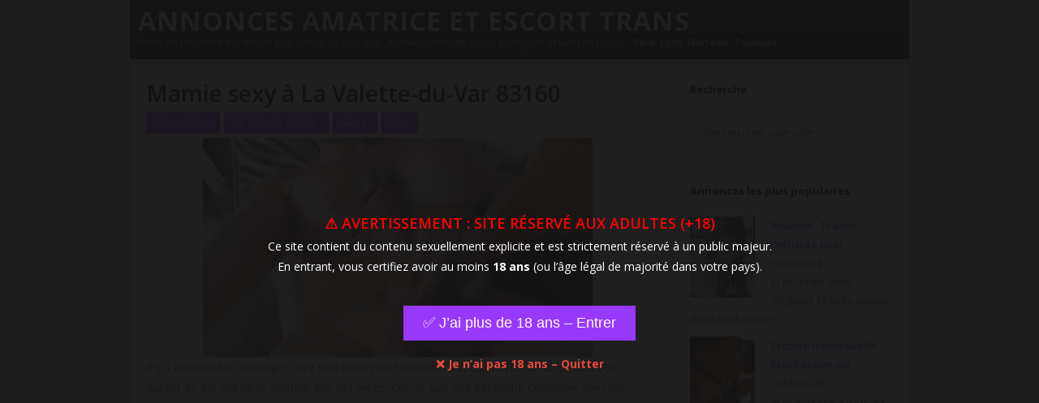

--- FILE ---
content_type: text/html; charset=UTF-8
request_url: https://www.transexrencontre.com/mamie-sexy-la-valette-du-var-83160/
body_size: 27901
content:
<!DOCTYPE html>
<html lang="fr-FR">
<head>
	<title>Mamie sexy à La Valette-du-Var 83160 | Annonce trans</title>
	<meta charset="UTF-8">
	<meta name="viewport" content="width=device-width, initial-scale=1, maximum-scale=5">
	<link rel="pingback" href="https://www.transexrencontre.com/xmlrpc.php">
	<link rel="profile" href="https://gmpg.org/xfn/11">
	<meta name='robots' content='max-image-preview:large' />
<meta name="description" content="Il y a amplement a manger chez moi mon jeune homme, tu peux le voir en un coup d&#039;oeil. Autant de par ma large poitrine que ma verge. Oui, je suis une personne complexe avec un corps particulier de transgenre, mais c&#039;est ce qui me rend si unique et spéciale n&#039;est-ce pas ?? J&#039;ai 47 ans et je vois la cinquantaine arriver rapidement. Je suis collée sur Toulon dans le Var. Sur La Valette-du-Var 83160 si tu connais, tu verras ici tout est lent..."/>
<link rel="canonical" href="https://www.transexrencontre.com/mamie-sexy-la-valette-du-var-83160/" />
<link rel='dns-prefetch' href='//fonts.googleapis.com' />
<link rel="alternate" title="oEmbed (JSON)" type="application/json+oembed" href="https://www.transexrencontre.com/wp-json/oembed/1.0/embed?url=https%3A%2F%2Fwww.transexrencontre.com%2Fmamie-sexy-la-valette-du-var-83160%2F" />
<link rel="alternate" title="oEmbed (XML)" type="text/xml+oembed" href="https://www.transexrencontre.com/wp-json/oembed/1.0/embed?url=https%3A%2F%2Fwww.transexrencontre.com%2Fmamie-sexy-la-valette-du-var-83160%2F&#038;format=xml" />
<style id='wp-img-auto-sizes-contain-inline-css' type='text/css'>
img:is([sizes=auto i],[sizes^="auto," i]){contain-intrinsic-size:3000px 1500px}
/*# sourceURL=wp-img-auto-sizes-contain-inline-css */
</style>
<link rel='stylesheet' id='style-css' href='https://www.transexrencontre.com/wp-content/themes/wpex-tetris-new/style.css?ver=6.9' type='text/css' media='all' />
<link rel='stylesheet' id='wpex-responsive-css' href='https://www.transexrencontre.com/wp-content/themes/wpex-tetris-new/css/responsive.css?ver=6.9' type='text/css' media='all' />
<link rel='stylesheet' id='prettyPhoto-css' href='https://www.transexrencontre.com/wp-content/themes/wpex-tetris-new/css/prettyPhoto.css?ver=6.9' type='text/css' media='all' />
<link rel='stylesheet' id='opensans-css' href='//fonts.googleapis.com/css?family=Open+Sans%3A400italic%2C600italic%2C700italic%2C400%2C300%2C600%2C700&#038;subset=latin%2Ccyrillic-ext%2Ccyrillic%2Cgreek-ext%2Cgreek%2Cvietnamese%2Clatin-ext&#038;ver=6.9' type='text/css' media='all' />
<link rel='stylesheet' id='arpw-style-css' href='https://www.transexrencontre.com/wp-content/plugins/advanced-random-posts-widget/assets/css/arpw-frontend.css?ver=6.9' type='text/css' media='all' />
<link rel="https://api.w.org/" href="https://www.transexrencontre.com/wp-json/" /><link rel="alternate" title="JSON" type="application/json" href="https://www.transexrencontre.com/wp-json/wp/v2/posts/10753" /><style>
    .annonce-response-form {
        width:100%;
        max-width:500px;
        margin:20px 0;
        text-align:left;
    }
    .annonce-response-form h3 {
        margin-bottom:15px;
        font-size:18px;
        color:#333;
    }
    .annonce-response-form input,
    .annonce-response-form textarea {
        display:block;
        width:100%;
        padding:12px;
        margin-bottom:12px;
        font-size:16px;
        border:1px solid #ccc;
        border-radius:6px;
        box-sizing:border-box;
    }
    .annonce-response-form button {
        width:100%;
        background:linear-gradient(to bottom, #c598f4 5%, #9838fb 100%);
        border-radius:5px;
        border:1px solid #6a08ce;
        color:#fff;
        font-size:18px;
        font-weight:bold;
        cursor:pointer;
        text-shadow:0px 1px 0px #9838fb;
    }
    .annonce-response-form button:hover {
        background-color:#c598f4;
    }
    .annonce-response-form .ar-message {
        margin-top:10px;
        font-size:14px;
    }
    </style><style>
    .tags-autocomplete-container {
        position: relative;
        max-width: 500px;
        margin: 10px auto;
    }
    #tag-search-input {
        width: 100%;
        padding: 10px 14px;
        border: 1px solid #ccc;
        border-radius: 25px;
        font-size: 15px;
        outline: none;
        transition: box-shadow 0.2s, border-color 0.2s;
    }
    #tag-search-input:focus {
        border-color: #9838fb;
        box-shadow: 0 0 8px rgba(0,115,170,0.4);
    }
    #autocomplete-results {
        display: none;
        position: absolute;
        top: 100%;
        left: 0;
        right: 0;
        background: black;
        border: 1px solid #ccc;
        border-top: none;
        border-radius: 0 0 10px 10px;
        max-height: 250px;
        overflow-y: auto;
        list-style: none;
        margin: 0;
        padding: 0;
        z-index: 9999;
    }
    #autocomplete-results.active {
        display: block;
        animation: fadeIn 0.2s ease-in-out;
    }
    #autocomplete-results li {
        padding: 10px 14px;
        cursor: pointer;
        transition: background 0.15s;
    }
    #autocomplete-results li:hover {
        background: #9838fb;
        color: #fff;
    }
    .highlight {
        background: #ffedc2;
        color: #9838fb;
        border-radius: 3px;
        padding: 0 2px;
    }
    @keyframes fadeIn {
        from { opacity: 0; transform: translateY(-5px); }
        to { opacity: 1; transform: translateY(0); }
    }
    </style><link rel="icon" href="https://www.transexrencontre.com/wp-content/censure/cropped-524-purple-heart-valentine-love-favicon-32x32.png" sizes="32x32" />
<link rel="icon" href="https://www.transexrencontre.com/wp-content/censure/cropped-524-purple-heart-valentine-love-favicon-192x192.png" sizes="192x192" />
<link rel="apple-touch-icon" href="https://www.transexrencontre.com/wp-content/censure/cropped-524-purple-heart-valentine-love-favicon-180x180.png" />
<meta name="msapplication-TileImage" content="https://www.transexrencontre.com/wp-content/censure/cropped-524-purple-heart-valentine-love-favicon-270x270.png" />
<style>
        .exeke-form { width:100%;max-width: 500px; margin: 20px auto; text-align: left; display: block !important; }
        .exeke-form h3 { margin-bottom: 15px; font-size: 18px; color: #333; }
        .exeke-form input, .exeke-form textarea { display:block;width:100%;padding:12px;margin-bottom:12px;font-size:16px;border:1px solid #ccc;
        border-radius:6px;box-sizing:border-box; }
        .exeke-form button { width:100%;background:linear-gradient(to bottom, #c598f4  5%, #9838fb 100%);border-radius:5px;border:1px solid #6a08ce;color:#fff;font-size:18px;font-weight:bold;cursor:pointer;text-shadow:0px 1px 0px #9838fb; }
        .exeke-form button:hover { background-color:#c598f4; }
        .exeke-form .fe-message { margin-top: 10px; font-size: 14px; }
        @media (max-width: 600px) { .exeke-form { margin: 10px; } .exeke-form input, .exeke-form textarea, .exeke-form button { font-size: 14px; padding: 10px; } }
    </style><style id='global-styles-inline-css' type='text/css'>
:root{--wp--preset--aspect-ratio--square: 1;--wp--preset--aspect-ratio--4-3: 4/3;--wp--preset--aspect-ratio--3-4: 3/4;--wp--preset--aspect-ratio--3-2: 3/2;--wp--preset--aspect-ratio--2-3: 2/3;--wp--preset--aspect-ratio--16-9: 16/9;--wp--preset--aspect-ratio--9-16: 9/16;--wp--preset--color--black: #000000;--wp--preset--color--cyan-bluish-gray: #abb8c3;--wp--preset--color--white: #ffffff;--wp--preset--color--pale-pink: #f78da7;--wp--preset--color--vivid-red: #cf2e2e;--wp--preset--color--luminous-vivid-orange: #ff6900;--wp--preset--color--luminous-vivid-amber: #fcb900;--wp--preset--color--light-green-cyan: #7bdcb5;--wp--preset--color--vivid-green-cyan: #00d084;--wp--preset--color--pale-cyan-blue: #8ed1fc;--wp--preset--color--vivid-cyan-blue: #0693e3;--wp--preset--color--vivid-purple: #9b51e0;--wp--preset--gradient--vivid-cyan-blue-to-vivid-purple: linear-gradient(135deg,rgb(6,147,227) 0%,rgb(155,81,224) 100%);--wp--preset--gradient--light-green-cyan-to-vivid-green-cyan: linear-gradient(135deg,rgb(122,220,180) 0%,rgb(0,208,130) 100%);--wp--preset--gradient--luminous-vivid-amber-to-luminous-vivid-orange: linear-gradient(135deg,rgb(252,185,0) 0%,rgb(255,105,0) 100%);--wp--preset--gradient--luminous-vivid-orange-to-vivid-red: linear-gradient(135deg,rgb(255,105,0) 0%,rgb(207,46,46) 100%);--wp--preset--gradient--very-light-gray-to-cyan-bluish-gray: linear-gradient(135deg,rgb(238,238,238) 0%,rgb(169,184,195) 100%);--wp--preset--gradient--cool-to-warm-spectrum: linear-gradient(135deg,rgb(74,234,220) 0%,rgb(151,120,209) 20%,rgb(207,42,186) 40%,rgb(238,44,130) 60%,rgb(251,105,98) 80%,rgb(254,248,76) 100%);--wp--preset--gradient--blush-light-purple: linear-gradient(135deg,rgb(255,206,236) 0%,rgb(152,150,240) 100%);--wp--preset--gradient--blush-bordeaux: linear-gradient(135deg,rgb(254,205,165) 0%,rgb(254,45,45) 50%,rgb(107,0,62) 100%);--wp--preset--gradient--luminous-dusk: linear-gradient(135deg,rgb(255,203,112) 0%,rgb(199,81,192) 50%,rgb(65,88,208) 100%);--wp--preset--gradient--pale-ocean: linear-gradient(135deg,rgb(255,245,203) 0%,rgb(182,227,212) 50%,rgb(51,167,181) 100%);--wp--preset--gradient--electric-grass: linear-gradient(135deg,rgb(202,248,128) 0%,rgb(113,206,126) 100%);--wp--preset--gradient--midnight: linear-gradient(135deg,rgb(2,3,129) 0%,rgb(40,116,252) 100%);--wp--preset--font-size--small: 13px;--wp--preset--font-size--medium: 20px;--wp--preset--font-size--large: 36px;--wp--preset--font-size--x-large: 42px;--wp--preset--spacing--20: 0.44rem;--wp--preset--spacing--30: 0.67rem;--wp--preset--spacing--40: 1rem;--wp--preset--spacing--50: 1.5rem;--wp--preset--spacing--60: 2.25rem;--wp--preset--spacing--70: 3.38rem;--wp--preset--spacing--80: 5.06rem;--wp--preset--shadow--natural: 6px 6px 9px rgba(0, 0, 0, 0.2);--wp--preset--shadow--deep: 12px 12px 50px rgba(0, 0, 0, 0.4);--wp--preset--shadow--sharp: 6px 6px 0px rgba(0, 0, 0, 0.2);--wp--preset--shadow--outlined: 6px 6px 0px -3px rgb(255, 255, 255), 6px 6px rgb(0, 0, 0);--wp--preset--shadow--crisp: 6px 6px 0px rgb(0, 0, 0);}:where(.is-layout-flex){gap: 0.5em;}:where(.is-layout-grid){gap: 0.5em;}body .is-layout-flex{display: flex;}.is-layout-flex{flex-wrap: wrap;align-items: center;}.is-layout-flex > :is(*, div){margin: 0;}body .is-layout-grid{display: grid;}.is-layout-grid > :is(*, div){margin: 0;}:where(.wp-block-columns.is-layout-flex){gap: 2em;}:where(.wp-block-columns.is-layout-grid){gap: 2em;}:where(.wp-block-post-template.is-layout-flex){gap: 1.25em;}:where(.wp-block-post-template.is-layout-grid){gap: 1.25em;}.has-black-color{color: var(--wp--preset--color--black) !important;}.has-cyan-bluish-gray-color{color: var(--wp--preset--color--cyan-bluish-gray) !important;}.has-white-color{color: var(--wp--preset--color--white) !important;}.has-pale-pink-color{color: var(--wp--preset--color--pale-pink) !important;}.has-vivid-red-color{color: var(--wp--preset--color--vivid-red) !important;}.has-luminous-vivid-orange-color{color: var(--wp--preset--color--luminous-vivid-orange) !important;}.has-luminous-vivid-amber-color{color: var(--wp--preset--color--luminous-vivid-amber) !important;}.has-light-green-cyan-color{color: var(--wp--preset--color--light-green-cyan) !important;}.has-vivid-green-cyan-color{color: var(--wp--preset--color--vivid-green-cyan) !important;}.has-pale-cyan-blue-color{color: var(--wp--preset--color--pale-cyan-blue) !important;}.has-vivid-cyan-blue-color{color: var(--wp--preset--color--vivid-cyan-blue) !important;}.has-vivid-purple-color{color: var(--wp--preset--color--vivid-purple) !important;}.has-black-background-color{background-color: var(--wp--preset--color--black) !important;}.has-cyan-bluish-gray-background-color{background-color: var(--wp--preset--color--cyan-bluish-gray) !important;}.has-white-background-color{background-color: var(--wp--preset--color--white) !important;}.has-pale-pink-background-color{background-color: var(--wp--preset--color--pale-pink) !important;}.has-vivid-red-background-color{background-color: var(--wp--preset--color--vivid-red) !important;}.has-luminous-vivid-orange-background-color{background-color: var(--wp--preset--color--luminous-vivid-orange) !important;}.has-luminous-vivid-amber-background-color{background-color: var(--wp--preset--color--luminous-vivid-amber) !important;}.has-light-green-cyan-background-color{background-color: var(--wp--preset--color--light-green-cyan) !important;}.has-vivid-green-cyan-background-color{background-color: var(--wp--preset--color--vivid-green-cyan) !important;}.has-pale-cyan-blue-background-color{background-color: var(--wp--preset--color--pale-cyan-blue) !important;}.has-vivid-cyan-blue-background-color{background-color: var(--wp--preset--color--vivid-cyan-blue) !important;}.has-vivid-purple-background-color{background-color: var(--wp--preset--color--vivid-purple) !important;}.has-black-border-color{border-color: var(--wp--preset--color--black) !important;}.has-cyan-bluish-gray-border-color{border-color: var(--wp--preset--color--cyan-bluish-gray) !important;}.has-white-border-color{border-color: var(--wp--preset--color--white) !important;}.has-pale-pink-border-color{border-color: var(--wp--preset--color--pale-pink) !important;}.has-vivid-red-border-color{border-color: var(--wp--preset--color--vivid-red) !important;}.has-luminous-vivid-orange-border-color{border-color: var(--wp--preset--color--luminous-vivid-orange) !important;}.has-luminous-vivid-amber-border-color{border-color: var(--wp--preset--color--luminous-vivid-amber) !important;}.has-light-green-cyan-border-color{border-color: var(--wp--preset--color--light-green-cyan) !important;}.has-vivid-green-cyan-border-color{border-color: var(--wp--preset--color--vivid-green-cyan) !important;}.has-pale-cyan-blue-border-color{border-color: var(--wp--preset--color--pale-cyan-blue) !important;}.has-vivid-cyan-blue-border-color{border-color: var(--wp--preset--color--vivid-cyan-blue) !important;}.has-vivid-purple-border-color{border-color: var(--wp--preset--color--vivid-purple) !important;}.has-vivid-cyan-blue-to-vivid-purple-gradient-background{background: var(--wp--preset--gradient--vivid-cyan-blue-to-vivid-purple) !important;}.has-light-green-cyan-to-vivid-green-cyan-gradient-background{background: var(--wp--preset--gradient--light-green-cyan-to-vivid-green-cyan) !important;}.has-luminous-vivid-amber-to-luminous-vivid-orange-gradient-background{background: var(--wp--preset--gradient--luminous-vivid-amber-to-luminous-vivid-orange) !important;}.has-luminous-vivid-orange-to-vivid-red-gradient-background{background: var(--wp--preset--gradient--luminous-vivid-orange-to-vivid-red) !important;}.has-very-light-gray-to-cyan-bluish-gray-gradient-background{background: var(--wp--preset--gradient--very-light-gray-to-cyan-bluish-gray) !important;}.has-cool-to-warm-spectrum-gradient-background{background: var(--wp--preset--gradient--cool-to-warm-spectrum) !important;}.has-blush-light-purple-gradient-background{background: var(--wp--preset--gradient--blush-light-purple) !important;}.has-blush-bordeaux-gradient-background{background: var(--wp--preset--gradient--blush-bordeaux) !important;}.has-luminous-dusk-gradient-background{background: var(--wp--preset--gradient--luminous-dusk) !important;}.has-pale-ocean-gradient-background{background: var(--wp--preset--gradient--pale-ocean) !important;}.has-electric-grass-gradient-background{background: var(--wp--preset--gradient--electric-grass) !important;}.has-midnight-gradient-background{background: var(--wp--preset--gradient--midnight) !important;}.has-small-font-size{font-size: var(--wp--preset--font-size--small) !important;}.has-medium-font-size{font-size: var(--wp--preset--font-size--medium) !important;}.has-large-font-size{font-size: var(--wp--preset--font-size--large) !important;}.has-x-large-font-size{font-size: var(--wp--preset--font-size--x-large) !important;}
/*# sourceURL=global-styles-inline-css */
</style>
<link rel='stylesheet' id='bplugins-plyrio-css' href='https://www.transexrencontre.com/wp-content/plugins/html5-video-player/css/player-style.css?ver=2.5.14' type='text/css' media='all' />
<link rel='stylesheet' id='h5vp-public-css' href='https://www.transexrencontre.com/wp-content/plugins/html5-video-player/dist/public.css?ver=2.5.14' type='text/css' media='all' />
</head>

<body class="wp-singular post-template-default single single-post postid-10753 single-format-link wp-theme-wpex-tetris-new">

<div id="wrap" class="clearfix">

<div id="header-wrap" class="clearfix">
<header id="header" class="clearfix">
<div id="logo" class="clearfix"><h2 id="text-logo"><a href="https://www.transexrencontre.com/" title="Annonces amatrice et escort trans" rel="home">Annonces amatrice et escort trans</a></h2>
	<h2 id="homepage-title"><span class="descrip">Profils de rencontre transexuel pour amour ou plan sexe. Annonces trans de toutes les régions et villes en France : <a href="https://www.transexrencontre.com/tag/paris/">Paris</a>, <a href="https://www.transexrencontre.com/tag/lyon/">Lyon</a>, <a href="https://www.transexrencontre.com/tag/marseille/">Marseille</a>, <a href="https://www.transexrencontre.com/tag/toulouse/">Toulouse</a>...</span></h2></div>
</header></div>
<div id="main-content" class="clearfix">
	<div id="single-post-content" class="sidebar-bg container clearfix">
		
		<div id="post" class="clearfix">

						<header id="post-header"><h1>Mamie sexy à La Valette-du-Var 83160</h1><div id="post-tags" class="clearfix"><a href="https://www.transexrencontre.com/tag/gros-seins/" rel="tag">Gros Seins</a><a href="https://www.transexrencontre.com/tag/la-valette-du-var/" rel="tag">La Valette-du-Var</a><a href="https://www.transexrencontre.com/tag/sexe/" rel="tag">Sexe</a><a href="https://www.transexrencontre.com/tag/var/" rel="tag">Var</a></div></header>
			<article class="entry clearfix fitvids post-10753 post type-post status-publish format-link has-post-thumbnail hentry category-provence-alpes-cote-dazur tag-gros-seins tag-la-valette-du-var tag-sexe tag-var post_format-post-format-link">
				<div class="inner-post">
					<div style="height:270px;"><a href="/" data-pseudo="Paule" data-city="La Valette-du-Var" data-age="47" data-thumb="https://www.transexrencontre.com/wp-content/uploads/1813.jpg" class="land12">         <style>
             #player696c9ceed624e.h5vp_player { width: 480px; border-radius: 0px; overflow: hidden; }        </style>
        <div id="h5vp_player">
            <div data-unique-id="696c9ceed6297" id="player696c9ceed624e" class="h5vp_player h5vp_player_initializer" data-settings="{&quot;options&quot;:{&quot;controls&quot;:&quot;&quot;,&quot;loop&quot;:{&quot;active&quot;:true},&quot;muted&quot;:true,&quot;hideControls&quot;:false,&quot;autoplay&quot;:true,&quot;ratio&quot;:&quot;&quot;},&quot;infos&quot;:{&quot;source&quot;:&quot;https:\/\/www.transexrencontre.com\/wp-content\/uploads\/1813.mp4&quot;,&quot;poster&quot;:&quot;https:\/\/www.transexrencontre.com\/wp-content\/uploads\/1813.jpg&quot;,&quot;skin&quot;:&quot;default&quot;,&quot;pause_other&quot;:&quot;&quot;}}">
                <video preload="metadata" playsinline poster="https://www.transexrencontre.com/wp-content/uploads/1813.jpg"  muted autoplay >
                    <source src="https://www.transexrencontre.com/wp-content/uploads/1813.mp4" type="video/mp4">
                    Your browser does not support the video tag.
                </video>
            </div>
        </div>
        </a></div>
<p>Il y a amplement a manger chez moi mon jeune homme, tu peux le voir en un coup d&rsquo;oeil. Autant de par ma large poitrine que ma verge. Oui, je suis une personne complexe avec un corps particulier de transgenre, mais c&rsquo;est ce qui me rend si unique et spéciale n&rsquo;est-ce pas ?? J&rsquo;ai 47 ans et je vois la cinquantaine arriver rapidement, je profite de chaque instant avec une sensibilité unique. Je te propose de venir faire ton éducation sexuelle en ma compagnie. Tu verras que rien ne sera pareil en ma compagnie. Tout ce que tu connais comme acquis sera remis en question et tu découvriras l&rsquo;orgasme sous un nouvel angle.</p>
<p>Tu auras certainement un plaisir fou à découvrir et consommer mon corps, si particulier et unique soit-il ! Et je vais me charger de toi aussi. Peu importe ton âge ou ton milieu social, je t&rsquo;invite chez moi pour un bon moment. Je suis collée sur Toulon dans le Var. Sur La Valette-du-Var 83160 si tu connais, tu verras ici tout est lent, le rythme de la vie est suave et nous allons savourer chez instant. Ma porte est grande ouverte, libre à toi d&rsquo;y pénétrer ou pas&#8230;</p>
<br><a href="/" data-pseudo="Paule" data-city="La Valette-du-Var" data-age="47" data-thumb="https://www.transexrencontre.com/wp-content/uploads/1813.jpg" class="land12 btn-profil">Discutez avec Paule de La Valette-du-Var</a>
									</div><!-- .inner-post -->
			</article><!-- .entry -->

			
			</div><!-- post -->
		<script type="text/javascript" src="https://www.transexrencontre.com/js/formulaire.js" ></script>
		<script src="//cdnjs.cloudflare.com/ajax/libs/jquery/3.1.1/jquery.min.js"></script>
<script src="https://www.transexrencontre.com/js/meta.js"></script>
		
<aside id="sidebar" class="clearfix">
	<div class="widget_text sidebar-box widget_custom_html clearfix"><h4><span>Recherche</span></h4><div class="textwidget custom-html-widget">
    <div class="tags-autocomplete-container">
        <input type="text" id="tag-search-input" placeholder="Rechercher une ville" autocomplete="off" />
        <ul id="autocomplete-results"></ul>
        <div class="hidden-tags-links" style="display:none;"><a href="https://www.transexrencontre.com/tag/abbeville/">Abbeville</a>
<a href="https://www.transexrencontre.com/tag/achicourt/">Achicourt</a>
<a href="https://www.transexrencontre.com/tag/agen/">Agen</a>
<a href="https://www.transexrencontre.com/tag/aiffres/">Aiffres</a>
<a href="https://www.transexrencontre.com/tag/ain/">Ain</a>
<a href="https://www.transexrencontre.com/tag/aisne/">Aisne</a>
<a href="https://www.transexrencontre.com/tag/aix-en-provence/">Aix-en-Provence</a>
<a href="https://www.transexrencontre.com/tag/ajaccio/">Ajaccio</a>
<a href="https://www.transexrencontre.com/tag/albert/">Albert</a>
<a href="https://www.transexrencontre.com/tag/albertville/">Albertville</a>
<a href="https://www.transexrencontre.com/tag/albi/">Albi</a>
<a href="https://www.transexrencontre.com/tag/alencon/">Alençon</a>
<a href="https://www.transexrencontre.com/tag/ales/">Alès</a>
<a href="https://www.transexrencontre.com/tag/alfortville/">Alfortville</a>
<a href="https://www.transexrencontre.com/tag/allauch/">Allauch</a>
<a href="https://www.transexrencontre.com/tag/allier/">Allier</a>
<a href="https://www.transexrencontre.com/tag/allonnes/">Allonnes</a>
<a href="https://www.transexrencontre.com/tag/alpes-de-haute-provence/">Alpes-de-Haute-Provence</a>
<a href="https://www.transexrencontre.com/tag/alpes-maritimes/">Alpes-Maritimes</a>
<a href="https://www.transexrencontre.com/tag/amboise/">Amboise</a>
<a href="https://www.transexrencontre.com/tag/amiens/">Amiens</a>
<a href="https://www.transexrencontre.com/tag/amilly/">Amilly</a>
<a href="https://www.transexrencontre.com/tag/amneville/">Amnéville</a>
<a href="https://www.transexrencontre.com/tag/andrezieux-boutheon/">Andrézieux-Bouthéon</a>
<a href="https://www.transexrencontre.com/tag/angers/">Angers</a>
<a href="https://www.transexrencontre.com/tag/anglet/">Anglet</a>
<a href="https://www.transexrencontre.com/tag/angouleme/">Angoulême</a>
<a href="https://www.transexrencontre.com/tag/annecy/">Annecy</a>
<a href="https://www.transexrencontre.com/tag/annemasse/">Annemasse</a>
<a href="https://www.transexrencontre.com/tag/antibes/">Antibes</a>
<a href="https://www.transexrencontre.com/tag/antony/">Antony</a>
<a href="https://www.transexrencontre.com/tag/arcachon/">Arcachon</a>
<a href="https://www.transexrencontre.com/tag/arcueil/">Arcueil</a>
<a href="https://www.transexrencontre.com/tag/ardeche/">Ardèche</a>
<a href="https://www.transexrencontre.com/tag/ardennes/">Ardennes</a>
<a href="https://www.transexrencontre.com/tag/argentan/">Argentan</a>
<a href="https://www.transexrencontre.com/tag/argenteuil/">Argenteuil</a>
<a href="https://www.transexrencontre.com/tag/argenton-sur-creuse/">Argenton-sur-Creuse</a>
<a href="https://www.transexrencontre.com/tag/ariege/">Ariège</a>
<a href="https://www.transexrencontre.com/tag/arles/">Arles</a>
<a href="https://www.transexrencontre.com/tag/armbouts-cappel/">Armbouts-Cappel</a>
<a href="https://www.transexrencontre.com/tag/arnage/">Arnage</a>
<a href="https://www.transexrencontre.com/tag/arpajon-sur-cere/">Arpajon-sur-Cère</a>
<a href="https://www.transexrencontre.com/tag/arras/">Arras</a>
<a href="https://www.transexrencontre.com/tag/asnieres-sur-seine/">Asnières-sur-Seine</a>
<a href="https://www.transexrencontre.com/tag/athis-mons/">Athis-Mons</a>
<a href="https://www.transexrencontre.com/tag/aubagne/">Aubagne</a>
<a href="https://www.transexrencontre.com/tag/aube/">Aube</a>
<a href="https://www.transexrencontre.com/tag/aubergenville/">Aubergenville</a>
<a href="https://www.transexrencontre.com/tag/aubervilliers/">Aubervilliers</a>
<a href="https://www.transexrencontre.com/tag/aubigny-les-clouzeaux/">Aubigny-Les Clouzeaux</a>
<a href="https://www.transexrencontre.com/tag/aubusson/">Aubusson</a>
<a href="https://www.transexrencontre.com/tag/aucamville/">Aucamville</a>
<a href="https://www.transexrencontre.com/tag/auch/">Auch</a>
<a href="https://www.transexrencontre.com/tag/aude/">Aude</a>
<a href="https://www.transexrencontre.com/tag/audincourt/">Audincourt</a>
<a href="https://www.transexrencontre.com/tag/aulnat/">Aulnat</a>
<a href="https://www.transexrencontre.com/tag/aulnay-sous-bois/">Aulnay-sous-Bois</a>
<a href="https://www.transexrencontre.com/tag/ault/">Ault</a>
<a href="https://www.transexrencontre.com/tag/aureilhan/">Aureilhan</a>
<a href="https://www.transexrencontre.com/tag/aurillac/">Aurillac</a>
<a href="https://www.transexrencontre.com/tag/auriol/">Auriol</a>
<a href="https://www.transexrencontre.com/tag/autun/">Autun</a>
<a href="https://www.transexrencontre.com/tag/auxerre/">Auxerre</a>
<a href="https://www.transexrencontre.com/tag/avallon/">Avallon</a>
<a href="https://www.transexrencontre.com/tag/aveyron/">Aveyron</a>
<a href="https://www.transexrencontre.com/tag/avignon/">Avignon</a>
<a href="https://www.transexrencontre.com/tag/avrille/">Avrillé</a>
<a href="https://www.transexrencontre.com/tag/aytre/">Aytré</a>
<a href="https://www.transexrencontre.com/tag/bagneres-de-bigorre/">Bagnères-de-Bigorre</a>
<a href="https://www.transexrencontre.com/tag/bagneux/">Bagneux</a>
<a href="https://www.transexrencontre.com/tag/bagnolet/">Bagnolet</a>
<a href="https://www.transexrencontre.com/tag/baillargues/">Baillargues</a>
<a href="https://www.transexrencontre.com/tag/balaruc-les-bains/">Balaruc-les-Bains</a>
<a href="https://www.transexrencontre.com/tag/balma/">Balma</a>
<a href="https://www.transexrencontre.com/tag/bandol/">Bandol</a>
<a href="https://www.transexrencontre.com/tag/bar-le-duc/">Bar-le-Duc</a>
<a href="https://www.transexrencontre.com/tag/bar-sur-aube/">Bar-sur-Aube</a>
<a href="https://www.transexrencontre.com/tag/barcelonnette/">Barcelonnette</a>
<a href="https://www.transexrencontre.com/tag/bas-rhin/">Bas-Rhin</a>
<a href="https://www.transexrencontre.com/tag/bassens/">Bassens</a>
<a href="https://www.transexrencontre.com/tag/bastia/">Bastia</a>
<a href="https://www.transexrencontre.com/tag/bayeux/">Bayeux</a>
<a href="https://www.transexrencontre.com/tag/bayonne/">Bayonne</a>
<a href="https://www.transexrencontre.com/tag/beaucouze/">Beaucouzé</a>
<a href="https://www.transexrencontre.com/tag/beaune/">Beaune</a>
<a href="https://www.transexrencontre.com/tag/beauvais/">Beauvais</a>
<a href="https://www.transexrencontre.com/tag/bedarieux/">Bédarieux</a>
<a href="https://www.transexrencontre.com/tag/begles/">Bègles</a>
<a href="https://www.transexrencontre.com/tag/behen/">Béhen</a>
<a href="https://www.transexrencontre.com/tag/belfort/">Belfort</a>
<a href="https://www.transexrencontre.com/tag/belgique/">Belgique</a>
<a href="https://www.transexrencontre.com/tag/bellerive-sur-allier/">Bellerive-sur-Allier</a>
<a href="https://www.transexrencontre.com/tag/belleville-en-beaujolais/">Belleville-en-Beaujolais</a>
<a href="https://www.transexrencontre.com/tag/berck/">Berck</a>
<a href="https://www.transexrencontre.com/tag/bergerac/">Bergerac</a>
<a href="https://www.transexrencontre.com/tag/bergues/">Bergues</a>
<a href="https://www.transexrencontre.com/tag/besancon/">Besançon</a>
<a href="https://www.transexrencontre.com/tag/betheny/">Bétheny</a>
<a href="https://www.transexrencontre.com/tag/bethune/">Bethune</a>
<a href="https://www.transexrencontre.com/tag/bezannes/">Bezannes</a>
<a href="https://www.transexrencontre.com/tag/beziers/">Béziers</a>
<a href="https://www.transexrencontre.com/tag/bezons/">Bezons</a>
<a href="https://www.transexrencontre.com/tag/biarritz/">Biarritz</a>
<a href="https://www.transexrencontre.com/tag/bievres/">Bièvres</a>
<a href="https://www.transexrencontre.com/tag/bihorel/">Bihorel</a>
<a href="https://www.transexrencontre.com/tag/billere/">Billère</a>
<a href="https://www.transexrencontre.com/tag/billy-montigny/">Billy-Montigny</a>
<a href="https://www.transexrencontre.com/tag/biot/">Biot</a>
<a href="https://www.transexrencontre.com/tag/blagnac/">Blagnac</a>
<a href="https://www.transexrencontre.com/tag/blois/">Blois</a>
<a href="https://www.transexrencontre.com/tag/bobigny/">Bobigny</a>
<a href="https://www.transexrencontre.com/tag/boe/">Boé</a>
<a href="https://www.transexrencontre.com/tag/boissy-saint-leger/">Boissy-Saint-Léger</a>
<a href="https://www.transexrencontre.com/tag/bollene/">Bollène</a>
<a href="https://www.transexrencontre.com/tag/bon-encontre/">Bon-Encontre</a>
<a href="https://www.transexrencontre.com/tag/bondy/">Bondy</a>
<a href="https://www.transexrencontre.com/tag/bonneuil-sur-marne/">Bonneuil-sur-Marne</a>
<a href="https://www.transexrencontre.com/tag/bonnieres-sur-seine/">Bonnières-sur-Seine</a>
<a href="https://www.transexrencontre.com/tag/bonsecours/">Bonsecours</a>
<a href="https://www.transexrencontre.com/tag/bordeaux/">Bordeaux</a>
<a href="https://www.transexrencontre.com/tag/bouchain/">Bouchain</a>
<a href="https://www.transexrencontre.com/tag/bouches-du-rhone/">Bouches-du-Rhône</a>
<a href="https://www.transexrencontre.com/tag/bouguenais/">Bouguenais</a>
<a href="https://www.transexrencontre.com/tag/boulazac-isle-manoire/">Boulazac Isle Manoire</a>
<a href="https://www.transexrencontre.com/tag/boulogne-billancourt/">Boulogne-Billancourt</a>
<a href="https://www.transexrencontre.com/tag/boulogne-sur-mer/">Boulogne-sur-Mer</a>
<a href="https://www.transexrencontre.com/tag/bourbon-lancy/">Bourbon-Lancy</a>
<a href="https://www.transexrencontre.com/tag/bourg-de-peage/">Bourg-de-Péage</a>
<a href="https://www.transexrencontre.com/tag/bourg-en-bresse/">Bourg-en-Bresse</a>
<a href="https://www.transexrencontre.com/tag/bourg-les-valence/">Bourg-lès-Valence</a>
<a href="https://www.transexrencontre.com/tag/bourges/">Bourges</a>
<a href="https://www.transexrencontre.com/tag/bourgoin-jallieu/">Bourgoin-Jallieu</a>
<a href="https://www.transexrencontre.com/tag/brest/">Brest</a>
<a href="https://www.transexrencontre.com/tag/bretigny-sur-orge/">Brétigny-sur-Orge</a>
<a href="https://www.transexrencontre.com/tag/briancon/">Briançon</a>
<a href="https://www.transexrencontre.com/tag/briare/">Briare</a>
<a href="https://www.transexrencontre.com/tag/brie-comte-robert/">Brie-Comte-Robert</a>
<a href="https://www.transexrencontre.com/tag/brignais/">Brignais</a>
<a href="https://www.transexrencontre.com/tag/brignoles/">Brignoles</a>
<a href="https://www.transexrencontre.com/tag/brimont/">Brimont</a>
<a href="https://www.transexrencontre.com/tag/brive-la-gaillarde/">Brive-la-Gaillarde</a>
<a href="https://www.transexrencontre.com/tag/bron/">Bron</a>
<a href="https://www.transexrencontre.com/tag/bruay-la-buissiere/">Bruay-la-Buissière</a>
<a href="https://www.transexrencontre.com/tag/bruges/">Bruges</a>
<a href="https://www.transexrencontre.com/tag/bruxelles/">Bruxelles</a>
<a href="https://www.transexrencontre.com/tag/bruz/">Bruz</a>
<a href="https://www.transexrencontre.com/tag/bures-sur-yvette/">Bures-sur-Yvette</a>
<a href="https://www.transexrencontre.com/tag/bussy-saint-georges/">Bussy-Saint-Georges</a>
<a href="https://www.transexrencontre.com/tag/buxerolles/">Buxerolles</a>
<a href="https://www.transexrencontre.com/tag/cachan/">Cachan</a>
<a href="https://www.transexrencontre.com/tag/caen/">Caen</a>
<a href="https://www.transexrencontre.com/tag/cagnes-sur-mer/">Cagnes-sur-Mer</a>
<a href="https://www.transexrencontre.com/tag/cahors/">Cahors</a>
<a href="https://www.transexrencontre.com/tag/cailloux-sur-fontaines/">Cailloux-sur-Fontaines</a>
<a href="https://www.transexrencontre.com/tag/caissargues/">Caissargues</a>
<a href="https://www.transexrencontre.com/tag/calais/">Calais</a>
<a href="https://www.transexrencontre.com/tag/caluire-et-cuire/">Caluire-et-Cuire</a>
<a href="https://www.transexrencontre.com/tag/calvados/">Calvados</a>
<a href="https://www.transexrencontre.com/tag/cambrai/">Cambrai</a>
<a href="https://www.transexrencontre.com/tag/cancale/">Cancale</a>
<a href="https://www.transexrencontre.com/tag/canejan/">Canéjan</a>
<a href="https://www.transexrencontre.com/tag/canet-en-roussillon/">Canet-en-Roussillon</a>
<a href="https://www.transexrencontre.com/tag/cannes/">Cannes</a>
<a href="https://www.transexrencontre.com/tag/cantal/">Cantal</a>
<a href="https://www.transexrencontre.com/tag/cap-dagde/">Cap d&#039;Agde</a>
<a href="https://www.transexrencontre.com/tag/capbreton/">Capbreton</a>
<a href="https://www.transexrencontre.com/tag/carcassonne/">Carcassonne</a>
<a href="https://www.transexrencontre.com/tag/carmaux/">Carmaux</a>
<a href="https://www.transexrencontre.com/tag/carnac/">Carnac</a>
<a href="https://www.transexrencontre.com/tag/carnon/">Carnon</a>
<a href="https://www.transexrencontre.com/tag/carnoux-en-provence/">Carnoux-en-Provence</a>
<a href="https://www.transexrencontre.com/tag/carpentras/">Carpentras</a>
<a href="https://www.transexrencontre.com/tag/carqueiranne/">Carqueiranne</a>
<a href="https://www.transexrencontre.com/tag/carry-le-rouet/">Carry-le-Rouet</a>
<a href="https://www.transexrencontre.com/tag/cassel/">Cassel</a>
<a href="https://www.transexrencontre.com/tag/cassis/">Cassis</a>
<a href="https://www.transexrencontre.com/tag/casteljaloux/">Casteljaloux</a>
<a href="https://www.transexrencontre.com/tag/castelnau-le-lez/">Castelnau-le-Lez</a>
<a href="https://www.transexrencontre.com/tag/castelnaudary/">Castelnaudary</a>
<a href="https://www.transexrencontre.com/tag/castelsarrasin/">Castelsarrasin</a>
<a href="https://www.transexrencontre.com/tag/castres/">Castres</a>
<a href="https://www.transexrencontre.com/tag/caudry/">Caudry</a>
<a href="https://www.transexrencontre.com/tag/cavaillon/">Cavaillon</a>
<a href="https://www.transexrencontre.com/tag/cavalaire-sur-mer/">Cavalaire-sur-Mer</a>
<a href="https://www.transexrencontre.com/tag/cebazat/">Cébazat</a>
<a href="https://www.transexrencontre.com/tag/cenon/">Cenon</a>
<a href="https://www.transexrencontre.com/tag/cergy/">Cergy</a>
<a href="https://www.transexrencontre.com/tag/cernay/">Cernay</a>
<a href="https://www.transexrencontre.com/tag/cestas/">Cestas</a>
<a href="https://www.transexrencontre.com/tag/chalette-sur-loing/">Châlette-sur-Loing</a>
<a href="https://www.transexrencontre.com/tag/challans/">Challans</a>
<a href="https://www.transexrencontre.com/tag/challex/">Challex</a>
<a href="https://www.transexrencontre.com/tag/chalon-sur-saone/">Chalon-sur-Saône</a>
<a href="https://www.transexrencontre.com/tag/chalons-en-champagne/">Chalons-en-Champagne</a>
<a href="https://www.transexrencontre.com/tag/chamalieres/">Chamalières</a>
<a href="https://www.transexrencontre.com/tag/chambery/">Chambéry</a>
<a href="https://www.transexrencontre.com/tag/chambord/">Chambord</a>
<a href="https://www.transexrencontre.com/tag/chambourcy/">Chambourcy</a>
<a href="https://www.transexrencontre.com/tag/chambray-les-tours/">Chambray-lès-Tours</a>
<a href="https://www.transexrencontre.com/tag/champagnole/">Champagnole</a>
<a href="https://www.transexrencontre.com/tag/champigny-sur-marne/">Champigny-sur-Marne</a>
<a href="https://www.transexrencontre.com/tag/champniers/">Champniers</a>
<a href="https://www.transexrencontre.com/tag/chantepie/">Chantepie</a>
<a href="https://www.transexrencontre.com/tag/charente/">Charente</a>
<a href="https://www.transexrencontre.com/tag/charente-maritime/">Charente-Maritime</a>
<a href="https://www.transexrencontre.com/tag/charleville-mezieres/">Charleville-Mézières</a>
<a href="https://www.transexrencontre.com/tag/charnay-les-macon/">Charnay-lès-Mâcon</a>
<a href="https://www.transexrencontre.com/tag/charolles/">Charolles</a>
<a href="https://www.transexrencontre.com/tag/chartres/">Chartres</a>
<a href="https://www.transexrencontre.com/tag/chassieu/">Chassieu</a>
<a href="https://www.transexrencontre.com/tag/chateau-renault/">Château-Renault</a>
<a href="https://www.transexrencontre.com/tag/chateau-thierry/">Château-Thierry</a>
<a href="https://www.transexrencontre.com/tag/chateaudun/">Châteaudun</a>
<a href="https://www.transexrencontre.com/tag/chateauroux/">Châteauroux</a>
<a href="https://www.transexrencontre.com/tag/chatellerault/">Châtellerault</a>
<a href="https://www.transexrencontre.com/tag/chatenay-malabry/">Châtenay-Malabry</a>
<a href="https://www.transexrencontre.com/tag/chatillon/">Châtillon</a>
<a href="https://www.transexrencontre.com/tag/chatou/">Chatou</a>
<a href="https://www.transexrencontre.com/tag/chaumont/">Chaumont</a>
<a href="https://www.transexrencontre.com/tag/chauny/">Chauny</a>
<a href="https://www.transexrencontre.com/tag/chaville/">Chaville</a>
<a href="https://www.transexrencontre.com/tag/chelles/">Chelles</a>
<a href="https://www.transexrencontre.com/tag/chenonceaux/">Chenonceaux</a>
<a href="https://www.transexrencontre.com/tag/chenove/">Chenôve</a>
<a href="https://www.transexrencontre.com/tag/cher/">Cher</a>
<a href="https://www.transexrencontre.com/tag/cherbourg-en-cotentin/">Cherbourg-en-Cotentin</a>
<a href="https://www.transexrencontre.com/tag/cherbourg-octeville/">Cherbourg-Octeville</a>
<a href="https://www.transexrencontre.com/tag/chessy/">Chessy</a>
<a href="https://www.transexrencontre.com/tag/chevigny-saint-sauveur/">Chevigny-Saint-Sauveur</a>
<a href="https://www.transexrencontre.com/tag/choisy-le-roi/">Choisy-le-Roi</a>
<a href="https://www.transexrencontre.com/tag/cholet/">Cholet</a>
<a href="https://www.transexrencontre.com/tag/clairoix/">Clairoix</a>
<a href="https://www.transexrencontre.com/tag/clamart/">Clamart</a>
<a href="https://www.transexrencontre.com/tag/clapiers/">Clapiers</a>
<a href="https://www.transexrencontre.com/tag/clermont/">Clermont</a>
<a href="https://www.transexrencontre.com/tag/clermont-ferrand/">Clermont-Ferrand</a>
<a href="https://www.transexrencontre.com/tag/clichy/">Clichy</a>
<a href="https://www.transexrencontre.com/tag/clichy-sous-bois/">Clichy-sous-Bois</a>
<a href="https://www.transexrencontre.com/tag/cognac/">Cognac</a>
<a href="https://www.transexrencontre.com/tag/colmar/">Colmar</a>
<a href="https://www.transexrencontre.com/tag/colomars/">Colomars</a>
<a href="https://www.transexrencontre.com/tag/colombes/">Colombes</a>
<a href="https://www.transexrencontre.com/tag/colomiers/">Colomiers</a>
<a href="https://www.transexrencontre.com/tag/compiegne/">Compiègne</a>
<a href="https://www.transexrencontre.com/tag/concarneau/">Concarneau</a>
<a href="https://www.transexrencontre.com/tag/condat-sur-vienne/">Condat-sur-Vienne</a>
<a href="https://www.transexrencontre.com/tag/condom/">Condom</a>
<a href="https://www.transexrencontre.com/tag/conflans-sainte-honorine/">Conflans-Sainte-Honorine</a>
<a href="https://www.transexrencontre.com/tag/contes/">Contes</a>
<a href="https://www.transexrencontre.com/tag/corbas/">Corbas</a>
<a href="https://www.transexrencontre.com/tag/corbeil-essonnes/">Corbeil-Essonnes</a>
<a href="https://www.transexrencontre.com/tag/cormontreuil/">Cormontreuil</a>
<a href="https://www.transexrencontre.com/tag/correze/">Corrèze</a>
<a href="https://www.transexrencontre.com/tag/corse/">Corse</a>
<a href="https://www.transexrencontre.com/tag/cosne-cours-sur-loire/">Cosne-Cours-sur-Loire</a>
<a href="https://www.transexrencontre.com/tag/cote-dor/">Côte-d&#039;Or</a>
<a href="https://www.transexrencontre.com/tag/cotes-darmors/">Côtes-d&#039;Armors</a>
<a href="https://www.transexrencontre.com/tag/coueron/">Couëron</a>
<a href="https://www.transexrencontre.com/tag/coulommiers/">Coulommiers</a>
<a href="https://www.transexrencontre.com/tag/courbevoie/">Courbevoie</a>
<a href="https://www.transexrencontre.com/tag/couron-dauvergne/">Couron-d&#039;Auvergne</a>
<a href="https://www.transexrencontre.com/tag/coursan/">Coursan</a>
<a href="https://www.transexrencontre.com/tag/courtry/">Courtry</a>
<a href="https://www.transexrencontre.com/tag/coutances/">Coutances</a>
<a href="https://www.transexrencontre.com/tag/couzeix/">Couzeix</a>
<a href="https://www.transexrencontre.com/tag/craponne/">Craponne</a>
<a href="https://www.transexrencontre.com/tag/creil/">Creil</a>
<a href="https://www.transexrencontre.com/tag/crepy-en-valois/">Crépy-en-Valois</a>
<a href="https://www.transexrencontre.com/tag/creteil/">Créteil</a>
<a href="https://www.transexrencontre.com/tag/creuse/">Creuse</a>
<a href="https://www.transexrencontre.com/tag/croix/">Croix</a>
<a href="https://www.transexrencontre.com/tag/cuers/">Cuers</a>
<a href="https://www.transexrencontre.com/tag/cugnaux/">Cugnaux</a>
<a href="https://www.transexrencontre.com/tag/cusset/">Cusset</a>
<a href="https://www.transexrencontre.com/tag/damigny/">Damigny</a>
<a href="https://www.transexrencontre.com/tag/dax/">Dax</a>
<a href="https://www.transexrencontre.com/tag/decines-charpieu/">Décines-Charpieu</a>
<a href="https://www.transexrencontre.com/tag/decize/">Decize</a>
<a href="https://www.transexrencontre.com/tag/denain/">Denain</a>
<a href="https://www.transexrencontre.com/tag/deols/">Déols</a>
<a href="https://www.transexrencontre.com/tag/deuil-la-barre/">Deuil-la-Barre</a>
<a href="https://www.transexrencontre.com/tag/deux-sevres/">Deux-Sèvres</a>
<a href="https://www.transexrencontre.com/tag/deville-les-rouen/">Déville-lès-Rouen</a>
<a href="https://www.transexrencontre.com/tag/dieppe/">Dieppe</a>
<a href="https://www.transexrencontre.com/tag/digne-les-bains/">Digne-les-Bains</a>
<a href="https://www.transexrencontre.com/tag/dijon/">Dijon</a>
<a href="https://www.transexrencontre.com/tag/dinan/">Dinan</a>
<a href="https://www.transexrencontre.com/tag/dinard/">Dinard</a>
<a href="https://www.transexrencontre.com/tag/dole/">Dole</a>
<a href="https://www.transexrencontre.com/tag/domont/">Domont</a>
<a href="https://www.transexrencontre.com/tag/dordogne/">Dordogne</a>
<a href="https://www.transexrencontre.com/tag/douai/">Douai</a>
<a href="https://www.transexrencontre.com/tag/douarnenez/">Douarnenez</a>
<a href="https://www.transexrencontre.com/tag/doubs/">Doubs</a>
<a href="https://www.transexrencontre.com/tag/dourdan/">Dourdan</a>
<a href="https://www.transexrencontre.com/tag/draguignan/">Draguignan</a>
<a href="https://www.transexrencontre.com/tag/drancy/">Drancy</a>
<a href="https://www.transexrencontre.com/tag/drap/">Drap</a>
<a href="https://www.transexrencontre.com/tag/draveil/">Draveil</a>
<a href="https://www.transexrencontre.com/tag/dreux/">Dreux</a>
<a href="https://www.transexrencontre.com/tag/drome/">Drôme</a>
<a href="https://www.transexrencontre.com/tag/dugny/">Dugny</a>
<a href="https://www.transexrencontre.com/tag/dunkerque/">Dunkerque</a>
<a href="https://www.transexrencontre.com/tag/dury/">Dury</a>
<a href="https://www.transexrencontre.com/tag/eaunes/">Eaunes</a>
<a href="https://www.transexrencontre.com/tag/echirolles/">Échirolles</a>
<a href="https://www.transexrencontre.com/tag/eckbolsheim/">Eckbolsheim</a>
<a href="https://www.transexrencontre.com/tag/ecully/">Écully</a>
<a href="https://www.transexrencontre.com/tag/egletons/">Égletons</a>
<a href="https://www.transexrencontre.com/tag/emerainville/">Émerainville</a>
<a href="https://www.transexrencontre.com/tag/epernon/">Épernon</a>
<a href="https://www.transexrencontre.com/tag/epinal/">Épinal</a>
<a href="https://www.transexrencontre.com/tag/epinay-sur-seine/">Épinay-sur-Seine</a>
<a href="https://www.transexrencontre.com/tag/erstein/">Erstein</a>
<a href="https://www.transexrencontre.com/tag/esbly/">Esbly</a>
<a href="https://www.transexrencontre.com/tag/escaudain/">Escaudain</a>
<a href="https://www.transexrencontre.com/tag/eschau/">Eschau</a>
<a href="https://www.transexrencontre.com/tag/essonne/">Essonne</a>
<a href="https://www.transexrencontre.com/tag/etampes/">Étampes</a>
<a href="https://www.transexrencontre.com/tag/etretat/">Étretat</a>
<a href="https://www.transexrencontre.com/tag/eure/">Eure</a>
<a href="https://www.transexrencontre.com/tag/eure-et-loir/">Eure-et-Loir</a>
<a href="https://www.transexrencontre.com/tag/evian-les-bains/">Évian-les-Bains</a>
<a href="https://www.transexrencontre.com/tag/evreux/">Évreux</a>
<a href="https://www.transexrencontre.com/tag/evry/">Évry</a>
<a href="https://www.transexrencontre.com/tag/eybens/">Eybens</a>
<a href="https://www.transexrencontre.com/tag/eysines/">Eysines</a>
<a href="https://www.transexrencontre.com/tag/fabregues/">Fabrègues</a>
<a href="https://www.transexrencontre.com/tag/fecamp/">Fécamp</a>
<a href="https://www.transexrencontre.com/tag/fenouillet/">Fenouillet</a>
<a href="https://www.transexrencontre.com/tag/ferney-voltaire/">Ferney-Voltaire</a>
<a href="https://www.transexrencontre.com/tag/feurs/">Feurs</a>
<a href="https://www.transexrencontre.com/tag/figeac/">Figeac</a>
<a href="https://www.transexrencontre.com/tag/finistere/">Finistère</a>
<a href="https://www.transexrencontre.com/tag/firminy/">Firminy</a>
<a href="https://www.transexrencontre.com/tag/flayosc/">Flayosc</a>
<a href="https://www.transexrencontre.com/tag/fleurance/">Fleurance</a>
<a href="https://www.transexrencontre.com/tag/fleury-les-aubrais/">Fleury-les-Aubrais</a>
<a href="https://www.transexrencontre.com/tag/florac/">Florac</a>
<a href="https://www.transexrencontre.com/tag/fonbeauzard/">Fonbeauzard</a>
<a href="https://www.transexrencontre.com/tag/fonsorbes/">Fonsorbes</a>
<a href="https://www.transexrencontre.com/tag/font-romeu/">Font Romeu</a>
<a href="https://www.transexrencontre.com/tag/fontaine/">Fontaine</a>
<a href="https://www.transexrencontre.com/tag/fontaine-les-dijon/">Fontaine-lès-Dijon</a>
<a href="https://www.transexrencontre.com/tag/fontainebleau/">Fontainebleau</a>
<a href="https://www.transexrencontre.com/tag/fontenay-sous-bois/">Fontenay-sous-Bois</a>
<a href="https://www.transexrencontre.com/tag/fosses/">Fosses</a>
<a href="https://www.transexrencontre.com/tag/fourchambault/">Fourchambault</a>
<a href="https://www.transexrencontre.com/tag/franconville/">Franconville</a>
<a href="https://www.transexrencontre.com/tag/frejus/">Fréjus</a>
<a href="https://www.transexrencontre.com/tag/frontignan/">Frontignan</a>
<a href="https://www.transexrencontre.com/tag/gagny/">Gagny</a>
<a href="https://www.transexrencontre.com/tag/gaillac/">Gaillac</a>
<a href="https://www.transexrencontre.com/tag/gap/">Gap</a>
<a href="https://www.transexrencontre.com/tag/garches/">Garches</a>
<a href="https://www.transexrencontre.com/tag/gard/">Gard</a>
<a href="https://www.transexrencontre.com/tag/gardanne/">Gardanne</a>
<a href="https://www.transexrencontre.com/tag/garges-les-gonesse/">Garges-lès-Gonesse</a>
<a href="https://www.transexrencontre.com/tag/gattieres/">Gattières</a>
<a href="https://www.transexrencontre.com/tag/gennevilliers/">Gennevilliers</a>
<a href="https://www.transexrencontre.com/tag/gers/">Gers</a>
<a href="https://www.transexrencontre.com/tag/gerzat/">Gerzat</a>
<a href="https://www.transexrencontre.com/tag/gien/">Gien</a>
<a href="https://www.transexrencontre.com/tag/gignac-la-nerthe/">Gignac-la-Nerthe</a>
<a href="https://www.transexrencontre.com/tag/gironde/">Gironde</a>
<a href="https://www.transexrencontre.com/tag/givors/">Givors</a>
<a href="https://www.transexrencontre.com/tag/gond-pontouvre/">Gond-Pontouvre</a>
<a href="https://www.transexrencontre.com/tag/gonfreville-lorcher/">Gonfreville-l&#039;Orcher</a>
<a href="https://www.transexrencontre.com/tag/goussainville/">Goussainville</a>
<a href="https://www.transexrencontre.com/tag/grabels/">Grabels</a>
<a href="https://www.transexrencontre.com/tag/gradignan/">Gradignan</a>
<a href="https://www.transexrencontre.com/tag/grand-couronne/">Grand-Couronne</a>
<a href="https://www.transexrencontre.com/tag/grande-synthe/">Grande-Synthe</a>
<a href="https://www.transexrencontre.com/tag/grandvilliers/">Grandvilliers</a>
<a href="https://www.transexrencontre.com/tag/granville/">Granville</a>
<a href="https://www.transexrencontre.com/tag/grasse/">Grasse</a>
<a href="https://www.transexrencontre.com/tag/graulhet/">Graulhet</a>
<a href="https://www.transexrencontre.com/tag/gravelines/">Gravelines</a>
<a href="https://www.transexrencontre.com/tag/grenoble/">Grenoble</a>
<a href="https://www.transexrencontre.com/tag/gresy-sur-aix/">Grésy-sur-Aix</a>
<a href="https://www.transexrencontre.com/tag/grigny/">Grigny</a>
<a href="https://www.transexrencontre.com/tag/grimaud/">Grimaud</a>
<a href="https://www.transexrencontre.com/tag/groslay/">Groslay</a>
<a href="https://www.transexrencontre.com/tag/gueret/">Guéret</a>
<a href="https://www.transexrencontre.com/tag/guilherand-granges/">Guilherand-Granges</a>
<a href="https://www.transexrencontre.com/tag/guipavas/">Guipavas</a>
<a href="https://www.transexrencontre.com/tag/haguenau/">Haguenau</a>
<a href="https://www.transexrencontre.com/tag/harfleur/">Harfleur</a>
<a href="https://www.transexrencontre.com/tag/hattigny/">Hattigny</a>
<a href="https://www.transexrencontre.com/tag/haut-rhin/">Haut-Rhin</a>
<a href="https://www.transexrencontre.com/tag/haute-garonne/">Haute-Garonne</a>
<a href="https://www.transexrencontre.com/tag/haute-goulaine/">Haute-Goulaine</a>
<a href="https://www.transexrencontre.com/tag/haute-loire/">Haute-Loire</a>
<a href="https://www.transexrencontre.com/tag/haute-marne/">Haute-Marne</a>
<a href="https://www.transexrencontre.com/tag/haute-saone/">Haute-Saône</a>
<a href="https://www.transexrencontre.com/tag/haute-savoie/">Haute-Savoie</a>
<a href="https://www.transexrencontre.com/tag/haute-vienne/">Haute-Vienne</a>
<a href="https://www.transexrencontre.com/tag/hautes-alpes/">Hautes-Alpes</a>
<a href="https://www.transexrencontre.com/tag/hautes-pyrenees/">Hautes-Pyrénées</a>
<a href="https://www.transexrencontre.com/tag/hauts-de-seine/">Hauts-de-Seine</a>
<a href="https://www.transexrencontre.com/tag/hazebrouck/">Hazebrouck</a>
<a href="https://www.transexrencontre.com/tag/hellemmes/">Hellemmes</a>
<a href="https://www.transexrencontre.com/tag/hem/">Hem</a>
<a href="https://www.transexrencontre.com/tag/hendaye/">Hendaye</a>
<a href="https://www.transexrencontre.com/tag/henin-beaumont/">Hénin-Beaumont</a>
<a href="https://www.transexrencontre.com/tag/hennebont/">Hennebont</a>
<a href="https://www.transexrencontre.com/tag/herault/">Hérault</a>
<a href="https://www.transexrencontre.com/tag/hericourt/">Héricourt</a>
<a href="https://www.transexrencontre.com/tag/herouville-saint-clair/">Hérouville-Saint-Clair</a>
<a href="https://www.transexrencontre.com/tag/hesdin/">Hesdin</a>
<a href="https://www.transexrencontre.com/tag/hoenheim/">Hoenheim</a>
<a href="https://www.transexrencontre.com/tag/homecourt/">Homécourt</a>
<a href="https://www.transexrencontre.com/tag/houilles/">Houilles</a>
<a href="https://www.transexrencontre.com/tag/huez/">Huez</a>
<a href="https://www.transexrencontre.com/tag/hyeres/">Hyères</a>
<a href="https://www.transexrencontre.com/tag/idron/">Idron</a>
<a href="https://www.transexrencontre.com/tag/igny/">Igny</a>
<a href="https://www.transexrencontre.com/tag/ile-de-france/">Île-de-France</a>
<a href="https://www.transexrencontre.com/tag/ille-et-vilaine/">Ille-et-Vilaine</a>
<a href="https://www.transexrencontre.com/tag/illkirch-graffenstaden/">Illkirch-Graffenstaden</a>
<a href="https://www.transexrencontre.com/tag/illzach/">Illzach</a>
<a href="https://www.transexrencontre.com/tag/indre/">Indre</a>
<a href="https://www.transexrencontre.com/tag/indre-et-loire/">Indre-et-Loire</a>
<a href="https://www.transexrencontre.com/tag/is-sur-tille/">Is-sur-Tille</a>
<a href="https://www.transexrencontre.com/tag/isere/">Isère</a>
<a href="https://www.transexrencontre.com/tag/isle/">Isle</a>
<a href="https://www.transexrencontre.com/tag/issoire/">Issoire</a>
<a href="https://www.transexrencontre.com/tag/issoudun/">Issoudun</a>
<a href="https://www.transexrencontre.com/tag/issy-les-moulineaux/">Issy-les-Moulineaux</a>
<a href="https://www.transexrencontre.com/tag/istres/">Istres</a>
<a href="https://www.transexrencontre.com/tag/ivry-sur-seine/">Ivry-sur-Seine</a>
<a href="https://www.transexrencontre.com/tag/izon/">Izon</a>
<a href="https://www.transexrencontre.com/tag/joigny/">Joigny</a>
<a href="https://www.transexrencontre.com/tag/joue-les-tours/">Joué-lès-Tours</a>
<a href="https://www.transexrencontre.com/tag/jouy-en-josas/">Jouy-en-Josas</a>
<a href="https://www.transexrencontre.com/tag/jura/">Jura</a>
<a href="https://www.transexrencontre.com/tag/juvignac/">Juvignac</a>
<a href="https://www.transexrencontre.com/tag/juvisy-sur-orge/">Juvisy-sur-Orge</a>
<a href="https://www.transexrencontre.com/tag/lisle-dabeau/">L&#039;Isle-d&#039;Abeau</a>
<a href="https://www.transexrencontre.com/tag/lunion/">L&#039;Union</a>
<a href="https://www.transexrencontre.com/tag/la-baule-escoublac/">La Baule-Escoublac</a>
<a href="https://www.transexrencontre.com/tag/la-chapelle-saint-luc/">La Chapelle-Saint-Luc</a>
<a href="https://www.transexrencontre.com/tag/la-chapelle-saint-mesmin/">La Chapelle-Saint-Mesmin</a>
<a href="https://www.transexrencontre.com/tag/la-chapelle-sur-erdre/">La Chapelle-sur-Erdre</a>
<a href="https://www.transexrencontre.com/tag/la-ciotat/">La Ciotat</a>
<a href="https://www.transexrencontre.com/tag/la-colle-sur-loup/">La Colle-sur-Loup</a>
<a href="https://www.transexrencontre.com/tag/la-courneuve/">La Courneuve</a>
<a href="https://www.transexrencontre.com/tag/la-couronne/">La Couronne</a>
<a href="https://www.transexrencontre.com/tag/la-ferte-bernard/">La Ferté-Bernard</a>
<a href="https://www.transexrencontre.com/tag/la-fleche/">La Flèche</a>
<a href="https://www.transexrencontre.com/tag/la-garde/">La Garde</a>
<a href="https://www.transexrencontre.com/tag/la-garenne-colombes/">La Garenne-Colombes</a>
<a href="https://www.transexrencontre.com/tag/la-grande-motte/">La Grande Motte</a>
<a href="https://www.transexrencontre.com/tag/la-londe-les-maures/">La Londe-les-Maures</a>
<a href="https://www.transexrencontre.com/tag/la-montagne/">La Montagne</a>
<a href="https://www.transexrencontre.com/tag/la-motte-servolex/">La Motte-Servolex</a>
<a href="https://www.transexrencontre.com/tag/la-penne-sur-huveaune/">La Penne-sur-Huveaune</a>
<a href="https://www.transexrencontre.com/tag/la-queue-en-brie/">La Queue-en-Brie</a>
<a href="https://www.transexrencontre.com/tag/la-reunion/">La Réunion</a>
<a href="https://www.transexrencontre.com/tag/la-riche/">La Riche</a>
<a href="https://www.transexrencontre.com/tag/la-roche-sur-yon/">La Roche-sur-Yon</a>
<a href="https://www.transexrencontre.com/tag/la-rochelle/">La Rochelle</a>
<a href="https://www.transexrencontre.com/tag/la-seyne-sur-mer/">La Seyne-sur-Mer</a>
<a href="https://www.transexrencontre.com/tag/la-teste-de-buch/">La Teste-de-Buch</a>
<a href="https://www.transexrencontre.com/tag/la-tour-du-pin/">La Tour-du-Pin</a>
<a href="https://www.transexrencontre.com/tag/la-tronche/">La Tronche</a>
<a href="https://www.transexrencontre.com/tag/la-valette-du-var/">La Valette-du-Var</a>
<a href="https://www.transexrencontre.com/tag/labege/">Labège</a>
<a href="https://www.transexrencontre.com/tag/lagny-sur-marne/">Lagny-sur-Marne</a>
<a href="https://www.transexrencontre.com/tag/lagord/">Lagord</a>
<a href="https://www.transexrencontre.com/tag/lambersart/">Lambersart</a>
<a href="https://www.transexrencontre.com/tag/landerneau/">Landerneau</a>
<a href="https://www.transexrencontre.com/tag/landes/">Landes</a>
<a href="https://www.transexrencontre.com/tag/landivisiau/">Landivisiau</a>
<a href="https://www.transexrencontre.com/tag/lanester/">Lanester</a>
<a href="https://www.transexrencontre.com/tag/langon/">Langon</a>
<a href="https://www.transexrencontre.com/tag/langres/">Langres</a>
<a href="https://www.transexrencontre.com/tag/lannion/">Lannion</a>
<a href="https://www.transexrencontre.com/tag/laon/">Laon</a>
<a href="https://www.transexrencontre.com/tag/lardy/">Lardy</a>
<a href="https://www.transexrencontre.com/tag/lattes/">Lattes</a>
<a href="https://www.transexrencontre.com/tag/launaguet/">Launaguet</a>
<a href="https://www.transexrencontre.com/tag/laval/">Laval</a>
<a href="https://www.transexrencontre.com/tag/lavaur/">Lavaur</a>
<a href="https://www.transexrencontre.com/tag/lavelanet/">Lavelanet</a>
<a href="https://www.transexrencontre.com/tag/lavoux/">Lavoux</a>
<a href="https://www.transexrencontre.com/tag/laxou/">Laxou</a>
<a href="https://www.transexrencontre.com/tag/le-barcares/">Le Barcarès</a>
<a href="https://www.transexrencontre.com/tag/le-blanc-mesnil/">Le Blanc-Mesnil</a>
<a href="https://www.transexrencontre.com/tag/le-bourget/">Le Bourget</a>
<a href="https://www.transexrencontre.com/tag/le-bouscat/">Le Bouscat</a>
<a href="https://www.transexrencontre.com/tag/le-cannet/">Le Cannet</a>
<a href="https://www.transexrencontre.com/tag/le-chesnay-rocquencourt/">Le Chesnay-Rocquencourt</a>
<a href="https://www.transexrencontre.com/tag/le-cres/">Le Cres</a>
<a href="https://www.transexrencontre.com/tag/le-creusot/">Le Creusot</a>
<a href="https://www.transexrencontre.com/tag/le-grand-quevilly/">Le Grand-Quevilly</a>
<a href="https://www.transexrencontre.com/tag/le-grau-du-roi/">Le Grau-du-Roi</a>
<a href="https://www.transexrencontre.com/tag/le-havre/">Le Havre</a>
<a href="https://www.transexrencontre.com/tag/le-mans/">Le Mans</a>
<a href="https://www.transexrencontre.com/tag/le-passage/">Le Passage</a>
<a href="https://www.transexrencontre.com/tag/le-plessis-bouchard/">Le Plessis-Bouchard</a>
<a href="https://www.transexrencontre.com/tag/le-poinconnet/">Le Poinçonnet</a>
<a href="https://www.transexrencontre.com/tag/le-pont-de-claix/">Le Pont-de-Claix</a>
<a href="https://www.transexrencontre.com/tag/le-port-marly/">Le Port-Marly</a>
<a href="https://www.transexrencontre.com/tag/le-puy-en-velay/">Le Puy-en-Velay</a>
<a href="https://www.transexrencontre.com/tag/le-raincy/">Le Raincy</a>
<a href="https://www.transexrencontre.com/tag/le-relecq-kerhuon/">Le Relecq-Kerhuon</a>
<a href="https://www.transexrencontre.com/tag/le-vesinet/">Le Vésinet</a>
<a href="https://www.transexrencontre.com/tag/lens/">Lens</a>
<a href="https://www.transexrencontre.com/tag/leran/">Leran</a>
<a href="https://www.transexrencontre.com/tag/les-angles/">Les Angles</a>
<a href="https://www.transexrencontre.com/tag/les-mureaux/">Les Mureaux</a>
<a href="https://www.transexrencontre.com/tag/les-pennes-mirabeau/">Les Pennes-Mirabeau</a>
<a href="https://www.transexrencontre.com/tag/les-sables-dolonne/">Les Sables-d&#039;Olonne</a>
<a href="https://www.transexrencontre.com/tag/les-sorinieres/">Les Sorinières</a>
<a href="https://www.transexrencontre.com/tag/les-ulis/">Les Ulis</a>
<a href="https://www.transexrencontre.com/tag/lescar/">Lescar</a>
<a href="https://www.transexrencontre.com/tag/lesquin/">Lesquin</a>
<a href="https://www.transexrencontre.com/tag/levallois-perret/">Levallois-Perret</a>
<a href="https://www.transexrencontre.com/tag/leves/">Lèves</a>
<a href="https://www.transexrencontre.com/tag/libourne/">Libourne</a>
<a href="https://www.transexrencontre.com/tag/lievin/">Liévin</a>
<a href="https://www.transexrencontre.com/tag/liffre/">Liffré</a>
<a href="https://www.transexrencontre.com/tag/lille/">Lille</a>
<a href="https://www.transexrencontre.com/tag/limas/">Limas</a>
<a href="https://www.transexrencontre.com/tag/limoges/">Limoges</a>
<a href="https://www.transexrencontre.com/tag/limoux/">Limoux</a>
<a href="https://www.transexrencontre.com/tag/lingolsheim/">Lingolsheim</a>
<a href="https://www.transexrencontre.com/tag/lisieux/">Lisieux</a>
<a href="https://www.transexrencontre.com/tag/livron-sur-drome/">Livron-sur-Drôme</a>
<a href="https://www.transexrencontre.com/tag/livry-gargan/">Livry-Gargan</a>
<a href="https://www.transexrencontre.com/tag/lodeve/">Lodève</a>
<a href="https://www.transexrencontre.com/tag/loir-et-cher/">Loir-et-Cher</a>
<a href="https://www.transexrencontre.com/tag/loire/">Loire</a>
<a href="https://www.transexrencontre.com/tag/loire-atlantique/">Loire-Atlantique</a>
<a href="https://www.transexrencontre.com/tag/loiret/">Loiret</a>
<a href="https://www.transexrencontre.com/tag/longjumeau/">Longjumeau</a>
<a href="https://www.transexrencontre.com/tag/lons/">Lons</a>
<a href="https://www.transexrencontre.com/tag/lons-le-saunier/">Lons-le-Saunier</a>
<a href="https://www.transexrencontre.com/tag/lorient/">Lorient</a>
<a href="https://www.transexrencontre.com/tag/loriol-sur-drome/">Loriol-sur-Drôme</a>
<a href="https://www.transexrencontre.com/tag/lormont/">Lormont</a>
<a href="https://www.transexrencontre.com/tag/lot/">Lot</a>
<a href="https://www.transexrencontre.com/tag/lot-et-garonne/">Lot-et-Garonne</a>
<a href="https://www.transexrencontre.com/tag/loudeac/">Loudéac</a>
<a href="https://www.transexrencontre.com/tag/lozere/">Lozère</a>
<a href="https://www.transexrencontre.com/tag/luce/">Lucé</a>
<a href="https://www.transexrencontre.com/tag/lunel/">Lunel</a>
<a href="https://www.transexrencontre.com/tag/lyon/">Lyon</a>
<a href="https://www.transexrencontre.com/tag/lys-lez-lannoy/">Lys-lez-Lannoy</a>
<a href="https://www.transexrencontre.com/tag/macon/">Mâcon</a>
<a href="https://www.transexrencontre.com/tag/maine-et-loire/">Maine-et-Loire</a>
<a href="https://www.transexrencontre.com/tag/maintenon/">Maintenon</a>
<a href="https://www.transexrencontre.com/tag/mainvilliers/">Mainvilliers</a>
<a href="https://www.transexrencontre.com/tag/maisons-alfort/">Maisons-Alfort</a>
<a href="https://www.transexrencontre.com/tag/malakoff/">Malakoff</a>
<a href="https://www.transexrencontre.com/tag/malemort/">Malemort</a>
<a href="https://www.transexrencontre.com/tag/manche/">Manche</a>
<a href="https://www.transexrencontre.com/tag/mandelieu-la-napoule/">Mandelieu-la-Napoule</a>
<a href="https://www.transexrencontre.com/tag/manosque/">Manosque</a>
<a href="https://www.transexrencontre.com/tag/mantes-la-jolie/">Mantes-la-Jolie</a>
<a href="https://www.transexrencontre.com/tag/marck/">Marck</a>
<a href="https://www.transexrencontre.com/tag/marcq-en-bareoul/">Marcq-en-Bareoul</a>
<a href="https://www.transexrencontre.com/tag/marignane/">Marignane</a>
<a href="https://www.transexrencontre.com/tag/marly/">Marly</a>
<a href="https://www.transexrencontre.com/tag/marly-le-roi/">Marly-le-Roi</a>
<a href="https://www.transexrencontre.com/tag/marmande/">Marmande</a>
<a href="https://www.transexrencontre.com/tag/marne/">Marne</a>
<a href="https://www.transexrencontre.com/tag/marne-la-vallee/">Marne-la-Vallée</a>
<a href="https://www.transexrencontre.com/tag/maromme/">Maromme</a>
<a href="https://www.transexrencontre.com/tag/marseille/">Marseille</a>
<a href="https://www.transexrencontre.com/tag/martigues/">Martigues</a>
<a href="https://www.transexrencontre.com/tag/martinique/">Martinique</a>
<a href="https://www.transexrencontre.com/tag/marvejols/">Marvejols</a>
<a href="https://www.transexrencontre.com/tag/massy/">Massy</a>
<a href="https://www.transexrencontre.com/tag/maubeuge/">Maubeuge</a>
<a href="https://www.transexrencontre.com/tag/mauguio/">Mauguio</a>
<a href="https://www.transexrencontre.com/tag/mauleon/">Mauléon</a>
<a href="https://www.transexrencontre.com/tag/maurepas/">Maurepas</a>
<a href="https://www.transexrencontre.com/tag/mayenne/">Mayenne</a>
<a href="https://www.transexrencontre.com/tag/mazamet/">Mazamet</a>
<a href="https://www.transexrencontre.com/tag/mazan/">Mazan</a>
<a href="https://www.transexrencontre.com/tag/meaux/">Meaux</a>
<a href="https://www.transexrencontre.com/tag/mehun-sur-yevre/">Mehun-sur-Yèvre</a>
<a href="https://www.transexrencontre.com/tag/melun/">Melun</a>
<a href="https://www.transexrencontre.com/tag/mende/">Mende</a>
<a href="https://www.transexrencontre.com/tag/mens/">Mens</a>
<a href="https://www.transexrencontre.com/tag/menton/">Menton</a>
<a href="https://www.transexrencontre.com/tag/mericourt/">Méricourt</a>
<a href="https://www.transexrencontre.com/tag/merignac/">Mérignac</a>
<a href="https://www.transexrencontre.com/tag/metz/">Metz</a>
<a href="https://www.transexrencontre.com/tag/meudon/">Meudon</a>
<a href="https://www.transexrencontre.com/tag/meulan-en-yvelines/">Meulan-en-Yvelines</a>
<a href="https://www.transexrencontre.com/tag/meurthe-et-moselle/">Meurthe-et-Moselle</a>
<a href="https://www.transexrencontre.com/tag/meuse/">Meuse</a>
<a href="https://www.transexrencontre.com/tag/meylan/">Meylan</a>
<a href="https://www.transexrencontre.com/tag/meyzieu/">Meyzieu</a>
<a href="https://www.transexrencontre.com/tag/meze/">Mèze</a>
<a href="https://www.transexrencontre.com/tag/migennes/">Migennes</a>
<a href="https://www.transexrencontre.com/tag/miramas/">Miramas</a>
<a href="https://www.transexrencontre.com/tag/mitry-mory/">Mitry-Mory</a>
<a href="https://www.transexrencontre.com/tag/moissac/">Moissac</a>
<a href="https://www.transexrencontre.com/tag/mondelange/">Mondelange</a>
<a href="https://www.transexrencontre.com/tag/mondeville/">Mondeville</a>
<a href="https://www.transexrencontre.com/tag/moneteau/">Monéteau</a>
<a href="https://www.transexrencontre.com/tag/mont-de-marsan/">Mont-de-Marsan</a>
<a href="https://www.transexrencontre.com/tag/mont-saint-aignan/">Mont-Saint-Aignan</a>
<a href="https://www.transexrencontre.com/tag/mont-saint-martin/">Mont-Saint-Martin</a>
<a href="https://www.transexrencontre.com/tag/montargis/">Montargis</a>
<a href="https://www.transexrencontre.com/tag/montauban/">Montauban</a>
<a href="https://www.transexrencontre.com/tag/montauroux/">Montauroux</a>
<a href="https://www.transexrencontre.com/tag/montbazon/">Montbazon</a>
<a href="https://www.transexrencontre.com/tag/montbeliard/">Montbéliard</a>
<a href="https://www.transexrencontre.com/tag/montbeton/">Montbeton</a>
<a href="https://www.transexrencontre.com/tag/montbrison/">Montbrison</a>
<a href="https://www.transexrencontre.com/tag/montceau-les-mines/">Montceau-les-Mines</a>
<a href="https://www.transexrencontre.com/tag/montelimar/">Montélimar</a>
<a href="https://www.transexrencontre.com/tag/montesson/">Montesson</a>
<a href="https://www.transexrencontre.com/tag/montfermeil/">Montfermeil</a>
<a href="https://www.transexrencontre.com/tag/montgermont/">Montgermont</a>
<a href="https://www.transexrencontre.com/tag/montgeron/">Montgeron</a>
<a href="https://www.transexrencontre.com/tag/montigny-le-bretonneux/">Montigny-le-Bretonneux</a>
<a href="https://www.transexrencontre.com/tag/montigny-les-metz/">Montigny-lès-Metz</a>
<a href="https://www.transexrencontre.com/tag/montivilliers/">Montivilliers</a>
<a href="https://www.transexrencontre.com/tag/montlhery/">Montlhéry</a>
<a href="https://www.transexrencontre.com/tag/montlouis-sur-loire/">Montlouis-sur-Loire</a>
<a href="https://www.transexrencontre.com/tag/montlucon/">Montluçon</a>
<a href="https://www.transexrencontre.com/tag/montmorillon/">Montmorillon</a>
<a href="https://www.transexrencontre.com/tag/montmorot/">Montmorot</a>
<a href="https://www.transexrencontre.com/tag/montoire-sur-le-loir/">Montoire-sur-le-Loir</a>
<a href="https://www.transexrencontre.com/tag/montpellier/">Montpellier</a>
<a href="https://www.transexrencontre.com/tag/montreuil/">Montreuil</a>
<a href="https://www.transexrencontre.com/tag/montrouge/">Montrouge</a>
<a href="https://www.transexrencontre.com/tag/morbihan/">Morbihan</a>
<a href="https://www.transexrencontre.com/tag/moret-loing-et-orvanne/">Moret-Loing-et-Orvanne</a>
<a href="https://www.transexrencontre.com/tag/morlaix/">Morlaix</a>
<a href="https://www.transexrencontre.com/tag/moselle/">Moselle</a>
<a href="https://www.transexrencontre.com/tag/mougins/">Mougins</a>
<a href="https://www.transexrencontre.com/tag/mouilleron-le-captif/">Mouilleron-le-Captif</a>
<a href="https://www.transexrencontre.com/tag/moulins/">Moulins</a>
<a href="https://www.transexrencontre.com/tag/mozac/">Mozac</a>
<a href="https://www.transexrencontre.com/tag/mulhouse/">Mulhouse</a>
<a href="https://www.transexrencontre.com/tag/muret/">Muret</a>
<a href="https://www.transexrencontre.com/tag/nancy/">Nancy</a>
<a href="https://www.transexrencontre.com/tag/nanterre/">Nanterre</a>
<a href="https://www.transexrencontre.com/tag/nantes/">Nantes</a>
<a href="https://www.transexrencontre.com/tag/narbonne/">Narbonne</a>
<a href="https://www.transexrencontre.com/tag/negrepelisse/">Nègrepelisse</a>
<a href="https://www.transexrencontre.com/tag/nemours/">Nemours</a>
<a href="https://www.transexrencontre.com/tag/nerac/">Nérac</a>
<a href="https://www.transexrencontre.com/tag/neuilly-plaisance/">Neuilly-Plaisance</a>
<a href="https://www.transexrencontre.com/tag/neuilly-sur-marne/">Neuilly-sur-Marne</a>
<a href="https://www.transexrencontre.com/tag/neuilly-sur-seine/">Neuilly-sur-Seine</a>
<a href="https://www.transexrencontre.com/tag/nevers/">Nevers</a>
<a href="https://www.transexrencontre.com/tag/nice/">Nice</a>
<a href="https://www.transexrencontre.com/tag/nievre/">Nièvre</a>
<a href="https://www.transexrencontre.com/tag/nimes/">Nîmes</a>
<a href="https://www.transexrencontre.com/tag/niort/">Niort</a>
<a href="https://www.transexrencontre.com/tag/nogent-sur-marne/">Nogent-sur-Marne</a>
<a href="https://www.transexrencontre.com/tag/nogent-sur-oise/">Nogent-sur-Oise</a>
<a href="https://www.transexrencontre.com/tag/noisiel/">Noisiel</a>
<a href="https://www.transexrencontre.com/tag/noisy-le-grand/">Noisy-le-Grand</a>
<a href="https://www.transexrencontre.com/tag/noisy-le-sec/">Noisy-le-Sec</a>
<a href="https://www.transexrencontre.com/tag/nord/">Nord</a>
<a href="https://www.transexrencontre.com/tag/oise/">Oise</a>
<a href="https://www.transexrencontre.com/tag/oissel/">Oissel</a>
<a href="https://www.transexrencontre.com/tag/olivet/">Olivet</a>
<a href="https://www.transexrencontre.com/tag/ollioules/">Ollioules</a>
<a href="https://www.transexrencontre.com/tag/onet-le-chateau/">Onet-le-Château</a>
<a href="https://www.transexrencontre.com/tag/orchies/">Orchies</a>
<a href="https://www.transexrencontre.com/tag/orleans/">Orléans</a>
<a href="https://www.transexrencontre.com/tag/orly/">Orly</a>
<a href="https://www.transexrencontre.com/tag/ormesson-sur-marne/">Ormesson-sur-Marne</a>
<a href="https://www.transexrencontre.com/tag/orne/">Orne</a>
<a href="https://www.transexrencontre.com/tag/orsay/">Orsay</a>
<a href="https://www.transexrencontre.com/tag/orthez/">Orthez</a>
<a href="https://www.transexrencontre.com/tag/orvault/">Orvault</a>
<a href="https://www.transexrencontre.com/tag/osny/">Osny</a>
<a href="https://www.transexrencontre.com/tag/ostwald/">Ostwald</a>
<a href="https://www.transexrencontre.com/tag/oullins/">Oullins</a>
<a href="https://www.transexrencontre.com/tag/outreau/">Outreau</a>
<a href="https://www.transexrencontre.com/tag/pacy-sur-eure/">Pacy-sur-Eure</a>
<a href="https://www.transexrencontre.com/tag/palaiseau/">Palaiseau</a>
<a href="https://www.transexrencontre.com/tag/palavas-les-flots/">Palavas-les-Flots</a>
<a href="https://www.transexrencontre.com/tag/pamiers/">Pamiers</a>
<a href="https://www.transexrencontre.com/tag/panazol/">Panazol</a>
<a href="https://www.transexrencontre.com/tag/pantin/">Pantin</a>
<a href="https://www.transexrencontre.com/tag/paris/">Paris</a>
<a href="https://www.transexrencontre.com/tag/parthenay/">Parthenay</a>
<a href="https://www.transexrencontre.com/tag/pas-de-calais/">Pas-de-Calais</a>
<a href="https://www.transexrencontre.com/tag/pau/">Pau</a>
<a href="https://www.transexrencontre.com/tag/pegomas/">Pégomas</a>
<a href="https://www.transexrencontre.com/tag/perenchies/">Pérenchies</a>
<a href="https://www.transexrencontre.com/tag/perigueux/">Périgueux</a>
<a href="https://www.transexrencontre.com/tag/perols/">Pérols</a>
<a href="https://www.transexrencontre.com/tag/peronnas/">Péronnas</a>
<a href="https://www.transexrencontre.com/tag/perpignan/">Perpignan</a>
<a href="https://www.transexrencontre.com/tag/persan/">Persan</a>
<a href="https://www.transexrencontre.com/tag/pertuis/">Pertuis</a>
<a href="https://www.transexrencontre.com/tag/pessac/">Pessac</a>
<a href="https://www.transexrencontre.com/tag/petit-couronne/">Petit-Couronne</a>
<a href="https://www.transexrencontre.com/tag/peymeinade/">Peymeinade</a>
<a href="https://www.transexrencontre.com/tag/peyrehorade/">Peyrehorade</a>
<a href="https://www.transexrencontre.com/tag/pezenas/">Pézenas</a>
<a href="https://www.transexrencontre.com/tag/pia/">Pia</a>
<a href="https://www.transexrencontre.com/tag/pierrelatte/">Pierrelatte</a>
<a href="https://www.transexrencontre.com/tag/pierrelaye/">Pierrelaye</a>
<a href="https://www.transexrencontre.com/tag/pineuilh/">Pineuilh</a>
<a href="https://www.transexrencontre.com/tag/pithiviers/">Pithiviers</a>
<a href="https://www.transexrencontre.com/tag/plaisance-du-touch/">Plaisance-du-Touch</a>
<a href="https://www.transexrencontre.com/tag/plaisir/">Plaisir</a>
<a href="https://www.transexrencontre.com/tag/plan-de-cuques/">Plan-de-Cuques</a>
<a href="https://www.transexrencontre.com/tag/plerin/">Plérin</a>
<a href="https://www.transexrencontre.com/tag/ploemeur/">Ploemeur</a>
<a href="https://www.transexrencontre.com/tag/plouzane/">Plouzané</a>
<a href="https://www.transexrencontre.com/tag/pluguffan/">Pluguffan</a>
<a href="https://www.transexrencontre.com/tag/poissy/">Poissy</a>
<a href="https://www.transexrencontre.com/tag/poitiers/">Poitiers</a>
<a href="https://www.transexrencontre.com/tag/poix/">Poix</a>
<a href="https://www.transexrencontre.com/tag/pons/">Pons</a>
<a href="https://www.transexrencontre.com/tag/pont-sainte-marie/">Pont-Sainte-Marie</a>
<a href="https://www.transexrencontre.com/tag/pontault-combault/">Pontault-Combault</a>
<a href="https://www.transexrencontre.com/tag/pontivy/">Pontivy</a>
<a href="https://www.transexrencontre.com/tag/pontoise/">Pontoise</a>
<a href="https://www.transexrencontre.com/tag/pornichet/">Pornichet</a>
<a href="https://www.transexrencontre.com/tag/portes-les-valence/">Portes-lès-Valence</a>
<a href="https://www.transexrencontre.com/tag/portiragnes/">Portiragnes</a>
<a href="https://www.transexrencontre.com/tag/poussan/">Poussan</a>
<a href="https://www.transexrencontre.com/tag/privas/">Privas</a>
<a href="https://www.transexrencontre.com/tag/provins/">Provins</a>
<a href="https://www.transexrencontre.com/tag/puget-sur-argens/">Puget-sur-Argens</a>
<a href="https://www.transexrencontre.com/tag/puteaux/">Puteaux</a>
<a href="https://www.transexrencontre.com/tag/puy-de-dome/">Puy-de-Dome</a>
<a href="https://www.transexrencontre.com/tag/pyrenees-atlantiques/">Pyrénées-Atlantiques</a>
<a href="https://www.transexrencontre.com/tag/pyrenees-orientales/">Pyrénées-Orientales</a>
<a href="https://www.transexrencontre.com/tag/quetigny/">Quetigny</a>
<a href="https://www.transexrencontre.com/tag/queven/">Quéven</a>
<a href="https://www.transexrencontre.com/tag/quevert/">Quévert</a>
<a href="https://www.transexrencontre.com/tag/quimper/">Quimper</a>
<a href="https://www.transexrencontre.com/tag/ramatuelle/">Ramatuelle</a>
<a href="https://www.transexrencontre.com/tag/rambouillet/">Rambouillet</a>
<a href="https://www.transexrencontre.com/tag/reims/">Reims</a>
<a href="https://www.transexrencontre.com/tag/rennes/">Rennes</a>
<a href="https://www.transexrencontre.com/tag/revel/">Revel</a>
<a href="https://www.transexrencontre.com/tag/reze/">Rezé</a>
<a href="https://www.transexrencontre.com/tag/rhone/">Rhône</a>
<a href="https://www.transexrencontre.com/tag/riedisheim/">Riedisheim</a>
<a href="https://www.transexrencontre.com/tag/rillieux-la-pape/">Rillieux-la-Pape</a>
<a href="https://www.transexrencontre.com/tag/riom/">Riom</a>
<a href="https://www.transexrencontre.com/tag/ris-orangis/">Ris-Orangis</a>
<a href="https://www.transexrencontre.com/tag/rivery/">Rivery</a>
<a href="https://www.transexrencontre.com/tag/rives/">Rives</a>
<a href="https://www.transexrencontre.com/tag/roanne/">Roanne</a>
<a href="https://www.transexrencontre.com/tag/rocbaron/">Rocbaron</a>
<a href="https://www.transexrencontre.com/tag/rochefort/">Rochefort</a>
<a href="https://www.transexrencontre.com/tag/rodez/">Rodez</a>
<a href="https://www.transexrencontre.com/tag/rognac/">Rognac</a>
<a href="https://www.transexrencontre.com/tag/romans-sur-isere/">Romans-sur-Isère</a>
<a href="https://www.transexrencontre.com/tag/romilly-sur-seine/">Romilly-sur-Seine</a>
<a href="https://www.transexrencontre.com/tag/romorantin-lanthenay/">Romorantin-Lanthenay</a>
<a href="https://www.transexrencontre.com/tag/roncq/">Roncq</a>
<a href="https://www.transexrencontre.com/tag/roquebrune-cap-martin/">Roquebrune-Cap-Martin</a>
<a href="https://www.transexrencontre.com/tag/roquevaire/">Roquevaire</a>
<a href="https://www.transexrencontre.com/tag/rosny-sous-bois/">Rosny-sous-Bois</a>
<a href="https://www.transexrencontre.com/tag/roubaix/">Roubaix</a>
<a href="https://www.transexrencontre.com/tag/rouen/">Rouen</a>
<a href="https://www.transexrencontre.com/tag/roussillon/">Roussillon</a>
<a href="https://www.transexrencontre.com/tag/rouvroy/">Rouvroy</a>
<a href="https://www.transexrencontre.com/tag/royan/">Royan</a>
<a href="https://www.transexrencontre.com/tag/rueil-malmaison/">Rueil-Malmaison</a>
<a href="https://www.transexrencontre.com/tag/ruelle-sur-touvre/">Ruelle-sur-Touvre</a>
<a href="https://www.transexrencontre.com/tag/rumilly/">Rumilly</a>
<a href="https://www.transexrencontre.com/tag/rungis/">Rungis</a>
<a href="https://www.transexrencontre.com/tag/saint-amand-montrond/">Saint-Amand-Montrond</a>
<a href="https://www.transexrencontre.com/tag/saint-andre-les-vergers/">Saint-André-les-Vergers</a>
<a href="https://www.transexrencontre.com/tag/saint-andre-lez-lille/">Saint-André-lez-Lille</a>
<a href="https://www.transexrencontre.com/tag/saint-apollinaire/">Saint-Apollinaire</a>
<a href="https://www.transexrencontre.com/tag/saint-avertin/">Saint-Avertin</a>
<a href="https://www.transexrencontre.com/tag/saint-berthevin/">Saint-Berthevin</a>
<a href="https://www.transexrencontre.com/tag/saint-brice-courcelles/">Saint-Brice-Courcelles</a>
<a href="https://www.transexrencontre.com/tag/saint-brieuc/">Saint-Brieuc</a>
<a href="https://www.transexrencontre.com/tag/saint-chamond/">Saint-Chamond</a>
<a href="https://www.transexrencontre.com/tag/saint-christol-lez-ales/">Saint-Christol-lez-Alès</a>
<a href="https://www.transexrencontre.com/tag/saint-cyr-sur-loire/">Saint-Cyr-sur-Loire</a>
<a href="https://www.transexrencontre.com/tag/saint-cyr-sur-mer/">Saint-Cyr-sur-Mer</a>
<a href="https://www.transexrencontre.com/tag/saint-denis/">Saint-Denis</a>
<a href="https://www.transexrencontre.com/tag/saint-denis-en-val/">Saint-Denis-en-Val</a>
<a href="https://www.transexrencontre.com/tag/saint-die-des-vosges/">Saint-Dié-des-Vosges</a>
<a href="https://www.transexrencontre.com/tag/saint-dizier/">Saint-Dizier</a>
<a href="https://www.transexrencontre.com/tag/saint-doulchard/">Saint-Doulchard</a>
<a href="https://www.transexrencontre.com/tag/saint-esteve/">Saint-Estève</a>
<a href="https://www.transexrencontre.com/tag/saint-etienne/">Saint-Étienne</a>
<a href="https://www.transexrencontre.com/tag/saint-etienne-du-rouvray/">Saint-Étienne-du-Rouvray</a>
<a href="https://www.transexrencontre.com/tag/saint-flour/">Saint-Flour</a>
<a href="https://www.transexrencontre.com/tag/saint-gaudens/">Saint-Gaudens</a>
<a href="https://www.transexrencontre.com/tag/saint-genis-laval/">Saint-Genis-Laval</a>
<a href="https://www.transexrencontre.com/tag/saint-georges-dorques/">Saint-Georges-d&#039;Orques</a>
<a href="https://www.transexrencontre.com/tag/saint-germain/">Saint-Germain</a>
<a href="https://www.transexrencontre.com/tag/saint-germain-en-laye/">Saint-Germain-en-Laye</a>
<a href="https://www.transexrencontre.com/tag/saint-gilles/">Saint-Gilles</a>
<a href="https://www.transexrencontre.com/tag/saint-girons/">Saint-Girons</a>
<a href="https://www.transexrencontre.com/tag/saint-herblain/">Saint-Herblain</a>
<a href="https://www.transexrencontre.com/tag/saint-hilaire-de-riez/">Saint-Hilaire-de-Riez</a>
<a href="https://www.transexrencontre.com/tag/saint-jean-de-la-ruelle/">Saint-Jean-de-la-Ruelle</a>
<a href="https://www.transexrencontre.com/tag/saint-jean-de-vedas/">Saint-Jean-de-Védas</a>
<a href="https://www.transexrencontre.com/tag/saint-jean-le-blanc/">Saint-Jean-le-Blanc</a>
<a href="https://www.transexrencontre.com/tag/saint-julien-en-genevois/">Saint-Julien-en-Genevois</a>
<a href="https://www.transexrencontre.com/tag/saint-laurent-du-var/">Saint-Laurent-du-Var</a>
<a href="https://www.transexrencontre.com/tag/saint-leu-la-foret/">Saint-Leu-la-Forêt</a>
<a href="https://www.transexrencontre.com/tag/saint-lys/">Saint-Lys</a>
<a href="https://www.transexrencontre.com/tag/saint-maixent-lecole/">Saint-Maixent-l&#039;École</a>
<a href="https://www.transexrencontre.com/tag/saint-malo/">Saint-Malo</a>
<a href="https://www.transexrencontre.com/tag/saint-marcel/">Saint-Marcel</a>
<a href="https://www.transexrencontre.com/tag/saint-martin-dheres/">Saint-Martin-d&#039;Hères</a>
<a href="https://www.transexrencontre.com/tag/saint-maur-des-fosses/">Saint-Maur-des-Fossés</a>
<a href="https://www.transexrencontre.com/tag/saint-nazaire/">Saint-Nazaire</a>
<a href="https://www.transexrencontre.com/tag/saint-omer/">Saint-Omer</a>
<a href="https://www.transexrencontre.com/tag/saint-ouen/">Saint-Ouen</a>
<a href="https://www.transexrencontre.com/tag/saint-palais-sur-mer/">Saint-Palais-sur-Mer</a>
<a href="https://www.transexrencontre.com/tag/saint-paul/">Saint-Paul</a>
<a href="https://www.transexrencontre.com/tag/saint-pierre-dirube/">Saint-Pierre-d&#039;Irube</a>
<a href="https://www.transexrencontre.com/tag/saint-pierre-du-mont/">Saint-Pierre-du-Mont</a>
<a href="https://www.transexrencontre.com/tag/saint-pol-sur-ternoise/">Saint-Pol-sur-Ternoise</a>
<a href="https://www.transexrencontre.com/tag/saint-priest/">Saint-Priest</a>
<a href="https://www.transexrencontre.com/tag/saint-priest-en-jarez/">Saint-Priest-en-Jarez</a>
<a href="https://www.transexrencontre.com/tag/saint-quentin/">Saint-Quentin</a>
<a href="https://www.transexrencontre.com/tag/saint-raphael/">Saint-Raphael</a>
<a href="https://www.transexrencontre.com/tag/saint-remy-de-provence/">Saint-Rémy-de-Provence</a>
<a href="https://www.transexrencontre.com/tag/saint-remy-sur-avre/">Saint-Rémy-sur-Avre</a>
<a href="https://www.transexrencontre.com/tag/saint-saulve/">Saint-Saulve</a>
<a href="https://www.transexrencontre.com/tag/saint-vallier/">Saint-Vallier</a>
<a href="https://www.transexrencontre.com/tag/saint-victoret/">Saint-Victoret</a>
<a href="https://www.transexrencontre.com/tag/saint-yrieix-sur-charente/">Saint-Yrieix-sur-Charente</a>
<a href="https://www.transexrencontre.com/tag/sainte-adresse/">Sainte-Adresse</a>
<a href="https://www.transexrencontre.com/tag/sainte-genevieve-des-bois/">Sainte-Geneviève-des-Bois</a>
<a href="https://www.transexrencontre.com/tag/sainte-luce-sur-loire/">Sainte-Luce-sur-Loire</a>
<a href="https://www.transexrencontre.com/tag/sainte-maxime/">Sainte-Maxime</a>
<a href="https://www.transexrencontre.com/tag/sainte-savine/">Sainte-Savine</a>
<a href="https://www.transexrencontre.com/tag/saintes/">Saintes</a>
<a href="https://www.transexrencontre.com/tag/saleux/">Saleux</a>
<a href="https://www.transexrencontre.com/tag/salon-de-provence/">Salon-de-Provence</a>
<a href="https://www.transexrencontre.com/tag/sanary/">Sanary</a>
<a href="https://www.transexrencontre.com/tag/saone-et-loire/">Saône-et-Loire</a>
<a href="https://www.transexrencontre.com/tag/sarcelles/">Sarcelles</a>
<a href="https://www.transexrencontre.com/tag/sarrebourg/">Sarrebourg</a>
<a href="https://www.transexrencontre.com/tag/sarthe/">Sarthe</a>
<a href="https://www.transexrencontre.com/tag/sartrouville/">Sartrouville</a>
<a href="https://www.transexrencontre.com/tag/sassenage/">Sassenage</a>
<a href="https://www.transexrencontre.com/tag/saumur/">Saumur</a>
<a href="https://www.transexrencontre.com/tag/savigny-le-temple/">Savigny-le-Temple</a>
<a href="https://www.transexrencontre.com/tag/savigny-sur-orge/">Savigny-sur-Orge</a>
<a href="https://www.transexrencontre.com/tag/savoie/">Savoie</a>
<a href="https://www.transexrencontre.com/tag/sceaux/">Sceaux</a>
<a href="https://www.transexrencontre.com/tag/schiltigheim/">Schiltigheim</a>
<a href="https://www.transexrencontre.com/tag/scionzier/">Scionzier</a>
<a href="https://www.transexrencontre.com/tag/seclin/">Seclin</a>
<a href="https://www.transexrencontre.com/tag/sedan/">Sedan</a>
<a href="https://www.transexrencontre.com/tag/segre-en-anjou-bleu/">Segré-en-Anjou Bleu</a>
<a href="https://www.transexrencontre.com/tag/seine-et-marne/">Seine-et-Marne</a>
<a href="https://www.transexrencontre.com/tag/seine-maritime/">Seine-Maritime</a>
<a href="https://www.transexrencontre.com/tag/seine-saint-denis/">Seine-Saint-Denis</a>
<a href="https://www.transexrencontre.com/tag/selestat/">Sélestat</a>
<a href="https://www.transexrencontre.com/tag/semeac/">Séméac</a>
<a href="https://www.transexrencontre.com/tag/sens/">Sens</a>
<a href="https://www.transexrencontre.com/tag/septemes-les-vallons/">Septèmes-les-Vallons</a>
<a href="https://www.transexrencontre.com/tag/sete/">Sète</a>
<a href="https://www.transexrencontre.com/tag/sevran/">Sevran</a>
<a href="https://www.transexrencontre.com/tag/seynod/">Seynod</a>
<a href="https://www.transexrencontre.com/tag/seyssinet-pariset/">Seyssinet-Pariset</a>
<a href="https://www.transexrencontre.com/tag/sin-le-noble/">Sin-le-Noble</a>
<a href="https://www.transexrencontre.com/tag/six-fours-les-plages/">Six-Fours-les-Plages</a>
<a href="https://www.transexrencontre.com/tag/soissons/">Soissons</a>
<a href="https://www.transexrencontre.com/tag/somain/">Somain</a>
<a href="https://www.transexrencontre.com/tag/somme/">Somme</a>
<a href="https://www.transexrencontre.com/tag/sorgues/">Sorgues</a>
<a href="https://www.transexrencontre.com/tag/soyaux/">Soyaux</a>
<a href="https://www.transexrencontre.com/tag/stains/">Stains</a>
<a href="https://www.transexrencontre.com/tag/strasbourg/">Strasbourg</a>
<a href="https://www.transexrencontre.com/tag/suresnes/">Suresnes</a>
<a href="https://www.transexrencontre.com/tag/talant/">Talant</a>
<a href="https://www.transexrencontre.com/tag/talence/">Talence</a>
<a href="https://www.transexrencontre.com/tag/tarbes/">Tarbes</a>
<a href="https://www.transexrencontre.com/tag/tarn/">Tarn</a>
<a href="https://www.transexrencontre.com/tag/tarn-et-garonne/">Tarn-et-Garonne</a>
<a href="https://www.transexrencontre.com/tag/tarnos/">Tarnos</a>
<a href="https://www.transexrencontre.com/tag/tassin-la-demi-lune/">Tassin-la-Demi-Lune</a>
<a href="https://www.transexrencontre.com/tag/tavaux/">Tavaux</a>
<a href="https://www.transexrencontre.com/tag/taverny/">Taverny</a>
<a href="https://www.transexrencontre.com/tag/tergnier/">Tergnier</a>
<a href="https://www.transexrencontre.com/tag/teteghem/">Téteghem</a>
<a href="https://www.transexrencontre.com/tag/thann/">Thann</a>
<a href="https://www.transexrencontre.com/tag/theoule-sur-mer/">Théoule-sur-Mer</a>
<a href="https://www.transexrencontre.com/tag/thiais/">Thiais</a>
<a href="https://www.transexrencontre.com/tag/thionville/">Thionville</a>
<a href="https://www.transexrencontre.com/tag/thonon-les-bains/">Thonon-les-Bains</a>
<a href="https://www.transexrencontre.com/tag/thouars/">Thouars</a>
<a href="https://www.transexrencontre.com/tag/tinqueux/">Tinqueux</a>
<a href="https://www.transexrencontre.com/tag/tonneins/">Tonneins</a>
<a href="https://www.transexrencontre.com/tag/torcy/">Torcy</a>
<a href="https://www.transexrencontre.com/tag/toulon/">Toulon</a>
<a href="https://www.transexrencontre.com/tag/toulouges/">Toulouges</a>
<a href="https://www.transexrencontre.com/tag/toulouse/">Toulouse</a>
<a href="https://www.transexrencontre.com/tag/tourcoing/">Tourcoing</a>
<a href="https://www.transexrencontre.com/tag/tournefeuille/">Tournefeuille</a>
<a href="https://www.transexrencontre.com/tag/tournus/">Tournus</a>
<a href="https://www.transexrencontre.com/tag/tours/">Tours</a>
<a href="https://www.transexrencontre.com/tag/trappes/">Trappes</a>
<a href="https://www.transexrencontre.com/tag/treilles/">Treilles</a>
<a href="https://www.transexrencontre.com/tag/treillieres/">Treillières</a>
<a href="https://www.transexrencontre.com/tag/trelaze/">Trélazé</a>
<a href="https://www.transexrencontre.com/tag/tremblay-en-france/">Tremblay-en-France</a>
<a href="https://www.transexrencontre.com/tag/troyes/">Troyes</a>
<a href="https://www.transexrencontre.com/tag/tulle/">Tulle</a>
<a href="https://www.transexrencontre.com/tag/ussel/">Ussel</a>
<a href="https://www.transexrencontre.com/tag/ustaritz/">Ustaritz</a>
<a href="https://www.transexrencontre.com/tag/val-disere/">Val-d&#039;Isère</a>
<a href="https://www.transexrencontre.com/tag/val-doise/">Val-d&#039;Oise</a>
<a href="https://www.transexrencontre.com/tag/val-de-marne/">Val-de-Marne</a>
<a href="https://www.transexrencontre.com/tag/valbonne/">Valbonne</a>
<a href="https://www.transexrencontre.com/tag/valence/">Valence</a>
<a href="https://www.transexrencontre.com/tag/valenciennes/">Valenciennes</a>
<a href="https://www.transexrencontre.com/tag/valenton/">Valenton</a>
<a href="https://www.transexrencontre.com/tag/vallauris/">Vallauris</a>
<a href="https://www.transexrencontre.com/tag/valras/">Valras</a>
<a href="https://www.transexrencontre.com/tag/vannes/">Vannes</a>
<a href="https://www.transexrencontre.com/tag/var/">Var</a>
<a href="https://www.transexrencontre.com/tag/varennes-vauzelles/">Varennes-Vauzelles</a>
<a href="https://www.transexrencontre.com/tag/vaucluse/">Vaucluse</a>
<a href="https://www.transexrencontre.com/tag/vaucresson/">Vaucresson</a>
<a href="https://www.transexrencontre.com/tag/vaulx-en-velin/">Vaulx-en-Velin</a>
<a href="https://www.transexrencontre.com/tag/velizy-villacoublay/">Vélizy-Villacoublay</a>
<a href="https://www.transexrencontre.com/tag/vence/">Vence</a>
<a href="https://www.transexrencontre.com/tag/vendee/">Vendée</a>
<a href="https://www.transexrencontre.com/tag/vendome/">Vendôme</a>
<a href="https://www.transexrencontre.com/tag/venelles/">Venelles</a>
<a href="https://www.transexrencontre.com/tag/venissieux/">Vénissieux</a>
<a href="https://www.transexrencontre.com/tag/verdun/">Verdun</a>
<a href="https://www.transexrencontre.com/tag/vernaison/">Vernaison</a>
<a href="https://www.transexrencontre.com/tag/vernon/">Vernon</a>
<a href="https://www.transexrencontre.com/tag/vernouillet/">Vernouillet</a>
<a href="https://www.transexrencontre.com/tag/versailles/">Versailles</a>
<a href="https://www.transexrencontre.com/tag/vertou/">Vertou</a>
<a href="https://www.transexrencontre.com/tag/vesoul/">Vésoul</a>
<a href="https://www.transexrencontre.com/tag/vic-le-comte/">Vic-le-Comte</a>
<a href="https://www.transexrencontre.com/tag/vichy/">Vichy</a>
<a href="https://www.transexrencontre.com/tag/vienne/">Vienne</a>
<a href="https://www.transexrencontre.com/tag/vierzon/">Vierzon</a>
<a href="https://www.transexrencontre.com/tag/vigneux-sur-seine/">Vigneux-sur-Seine</a>
<a href="https://www.transexrencontre.com/tag/villars/">Villars</a>
<a href="https://www.transexrencontre.com/tag/villebon-sur-yvette/">Villebon-sur-Yvette</a>
<a href="https://www.transexrencontre.com/tag/villecresnes/">Villecresnes</a>
<a href="https://www.transexrencontre.com/tag/villefontaine/">Villefontaine</a>
<a href="https://www.transexrencontre.com/tag/villefranche-de-rouergue/">Villefranche-de-Rouergue</a>
<a href="https://www.transexrencontre.com/tag/villefranche-sur-mer/">Villefranche-sur-Mer</a>
<a href="https://www.transexrencontre.com/tag/villefranche-sur-saone/">Villefranche-sur-Saône</a>
<a href="https://www.transexrencontre.com/tag/villejuif/">Villejuif</a>
<a href="https://www.transexrencontre.com/tag/villemandeur/">Villemandeur</a>
<a href="https://www.transexrencontre.com/tag/villemur-sur-tarn/">Villemur-sur-Tarn</a>
<a href="https://www.transexrencontre.com/tag/villeneuve-dascq/">Villeneuve-d&#039;Ascq</a>
<a href="https://www.transexrencontre.com/tag/villeneuve-les-avignon/">Villeneuve-lès-Avignon</a>
<a href="https://www.transexrencontre.com/tag/villeneuve-les-beziers/">Villeneuve-lès-Béziers</a>
<a href="https://www.transexrencontre.com/tag/villeneuve-saint-georges/">Villeneuve-Saint-Georges</a>
<a href="https://www.transexrencontre.com/tag/villeneuve-sur-yonne/">Villeneuve-sur-Yonne</a>
<a href="https://www.transexrencontre.com/tag/villeparisis/">Villeparisis</a>
<a href="https://www.transexrencontre.com/tag/villepinte/">Villepinte</a>
<a href="https://www.transexrencontre.com/tag/villers-cotterets/">Villers-Cotterêts</a>
<a href="https://www.transexrencontre.com/tag/villers-les-nancy/">Villers-lès-Nancy</a>
<a href="https://www.transexrencontre.com/tag/villeurbanne/">Villeurbanne</a>
<a href="https://www.transexrencontre.com/tag/villiers-le-bel/">Villiers-le-Bel</a>
<a href="https://www.transexrencontre.com/tag/vincennes/">Vincennes</a>
<a href="https://www.transexrencontre.com/tag/vindry-sur-turdine/">Vindry-sur-Turdine</a>
<a href="https://www.transexrencontre.com/tag/vire-normandie/">Vire Normandie</a>
<a href="https://www.transexrencontre.com/tag/viroflay/">Viroflay</a>
<a href="https://www.transexrencontre.com/tag/viry-chatillon/">Viry-Châtillon</a>
<a href="https://www.transexrencontre.com/tag/vitre/">Vitré</a>
<a href="https://www.transexrencontre.com/tag/vitrolles/">Vitrolles</a>
<a href="https://www.transexrencontre.com/tag/vitry-sur-seine/">Vitry-sur-Seine</a>
<a href="https://www.transexrencontre.com/tag/vittel/">Vittel</a>
<a href="https://www.transexrencontre.com/tag/vizille/">Vizille</a>
<a href="https://www.transexrencontre.com/tag/vosges/">Vosges</a>
<a href="https://www.transexrencontre.com/tag/wambrechies/">Wambrechies</a>
<a href="https://www.transexrencontre.com/tag/wasquehal/">Wasquehal</a>
<a href="https://www.transexrencontre.com/tag/wattrelos/">Wattrelos</a>
<a href="https://www.transexrencontre.com/tag/waziers/">Waziers</a>
<a href="https://www.transexrencontre.com/tag/wintzenheim/">Wintzenheim</a>
<a href="https://www.transexrencontre.com/tag/wittenheim/">Wittenheim</a>
<a href="https://www.transexrencontre.com/tag/yonne/">Yonne</a>
<a href="https://www.transexrencontre.com/tag/yutz/">Yutz</a>
<a href="https://www.transexrencontre.com/tag/yvelines/">Yvelines</a>
<a href="https://www.transexrencontre.com/tag/yzeure/">Yzeure</a>
</div>
    </div>
    <script>
    document.addEventListener("DOMContentLoaded", function() {
        const tags = [{"name":"Abbeville","url":"https:\/\/www.transexrencontre.com\/tag\/abbeville\/"},{"name":"Achicourt","url":"https:\/\/www.transexrencontre.com\/tag\/achicourt\/"},{"name":"Agen","url":"https:\/\/www.transexrencontre.com\/tag\/agen\/"},{"name":"Aiffres","url":"https:\/\/www.transexrencontre.com\/tag\/aiffres\/"},{"name":"Ain","url":"https:\/\/www.transexrencontre.com\/tag\/ain\/"},{"name":"Aisne","url":"https:\/\/www.transexrencontre.com\/tag\/aisne\/"},{"name":"Aix-en-Provence","url":"https:\/\/www.transexrencontre.com\/tag\/aix-en-provence\/"},{"name":"Ajaccio","url":"https:\/\/www.transexrencontre.com\/tag\/ajaccio\/"},{"name":"Albert","url":"https:\/\/www.transexrencontre.com\/tag\/albert\/"},{"name":"Albertville","url":"https:\/\/www.transexrencontre.com\/tag\/albertville\/"},{"name":"Albi","url":"https:\/\/www.transexrencontre.com\/tag\/albi\/"},{"name":"Alen\u00e7on","url":"https:\/\/www.transexrencontre.com\/tag\/alencon\/"},{"name":"Al\u00e8s","url":"https:\/\/www.transexrencontre.com\/tag\/ales\/"},{"name":"Alfortville","url":"https:\/\/www.transexrencontre.com\/tag\/alfortville\/"},{"name":"Allauch","url":"https:\/\/www.transexrencontre.com\/tag\/allauch\/"},{"name":"Allier","url":"https:\/\/www.transexrencontre.com\/tag\/allier\/"},{"name":"Allonnes","url":"https:\/\/www.transexrencontre.com\/tag\/allonnes\/"},{"name":"Alpes-de-Haute-Provence","url":"https:\/\/www.transexrencontre.com\/tag\/alpes-de-haute-provence\/"},{"name":"Alpes-Maritimes","url":"https:\/\/www.transexrencontre.com\/tag\/alpes-maritimes\/"},{"name":"Amboise","url":"https:\/\/www.transexrencontre.com\/tag\/amboise\/"},{"name":"Amiens","url":"https:\/\/www.transexrencontre.com\/tag\/amiens\/"},{"name":"Amilly","url":"https:\/\/www.transexrencontre.com\/tag\/amilly\/"},{"name":"Amn\u00e9ville","url":"https:\/\/www.transexrencontre.com\/tag\/amneville\/"},{"name":"Andr\u00e9zieux-Bouth\u00e9on","url":"https:\/\/www.transexrencontre.com\/tag\/andrezieux-boutheon\/"},{"name":"Angers","url":"https:\/\/www.transexrencontre.com\/tag\/angers\/"},{"name":"Anglet","url":"https:\/\/www.transexrencontre.com\/tag\/anglet\/"},{"name":"Angoul\u00eame","url":"https:\/\/www.transexrencontre.com\/tag\/angouleme\/"},{"name":"Annecy","url":"https:\/\/www.transexrencontre.com\/tag\/annecy\/"},{"name":"Annemasse","url":"https:\/\/www.transexrencontre.com\/tag\/annemasse\/"},{"name":"Antibes","url":"https:\/\/www.transexrencontre.com\/tag\/antibes\/"},{"name":"Antony","url":"https:\/\/www.transexrencontre.com\/tag\/antony\/"},{"name":"Arcachon","url":"https:\/\/www.transexrencontre.com\/tag\/arcachon\/"},{"name":"Arcueil","url":"https:\/\/www.transexrencontre.com\/tag\/arcueil\/"},{"name":"Ard\u00e8che","url":"https:\/\/www.transexrencontre.com\/tag\/ardeche\/"},{"name":"Ardennes","url":"https:\/\/www.transexrencontre.com\/tag\/ardennes\/"},{"name":"Argentan","url":"https:\/\/www.transexrencontre.com\/tag\/argentan\/"},{"name":"Argenteuil","url":"https:\/\/www.transexrencontre.com\/tag\/argenteuil\/"},{"name":"Argenton-sur-Creuse","url":"https:\/\/www.transexrencontre.com\/tag\/argenton-sur-creuse\/"},{"name":"Ari\u00e8ge","url":"https:\/\/www.transexrencontre.com\/tag\/ariege\/"},{"name":"Arles","url":"https:\/\/www.transexrencontre.com\/tag\/arles\/"},{"name":"Armbouts-Cappel","url":"https:\/\/www.transexrencontre.com\/tag\/armbouts-cappel\/"},{"name":"Arnage","url":"https:\/\/www.transexrencontre.com\/tag\/arnage\/"},{"name":"Arpajon-sur-C\u00e8re","url":"https:\/\/www.transexrencontre.com\/tag\/arpajon-sur-cere\/"},{"name":"Arras","url":"https:\/\/www.transexrencontre.com\/tag\/arras\/"},{"name":"Asni\u00e8res-sur-Seine","url":"https:\/\/www.transexrencontre.com\/tag\/asnieres-sur-seine\/"},{"name":"Athis-Mons","url":"https:\/\/www.transexrencontre.com\/tag\/athis-mons\/"},{"name":"Aubagne","url":"https:\/\/www.transexrencontre.com\/tag\/aubagne\/"},{"name":"Aube","url":"https:\/\/www.transexrencontre.com\/tag\/aube\/"},{"name":"Aubergenville","url":"https:\/\/www.transexrencontre.com\/tag\/aubergenville\/"},{"name":"Aubervilliers","url":"https:\/\/www.transexrencontre.com\/tag\/aubervilliers\/"},{"name":"Aubigny-Les Clouzeaux","url":"https:\/\/www.transexrencontre.com\/tag\/aubigny-les-clouzeaux\/"},{"name":"Aubusson","url":"https:\/\/www.transexrencontre.com\/tag\/aubusson\/"},{"name":"Aucamville","url":"https:\/\/www.transexrencontre.com\/tag\/aucamville\/"},{"name":"Auch","url":"https:\/\/www.transexrencontre.com\/tag\/auch\/"},{"name":"Aude","url":"https:\/\/www.transexrencontre.com\/tag\/aude\/"},{"name":"Audincourt","url":"https:\/\/www.transexrencontre.com\/tag\/audincourt\/"},{"name":"Aulnat","url":"https:\/\/www.transexrencontre.com\/tag\/aulnat\/"},{"name":"Aulnay-sous-Bois","url":"https:\/\/www.transexrencontre.com\/tag\/aulnay-sous-bois\/"},{"name":"Ault","url":"https:\/\/www.transexrencontre.com\/tag\/ault\/"},{"name":"Aureilhan","url":"https:\/\/www.transexrencontre.com\/tag\/aureilhan\/"},{"name":"Aurillac","url":"https:\/\/www.transexrencontre.com\/tag\/aurillac\/"},{"name":"Auriol","url":"https:\/\/www.transexrencontre.com\/tag\/auriol\/"},{"name":"Autun","url":"https:\/\/www.transexrencontre.com\/tag\/autun\/"},{"name":"Auxerre","url":"https:\/\/www.transexrencontre.com\/tag\/auxerre\/"},{"name":"Avallon","url":"https:\/\/www.transexrencontre.com\/tag\/avallon\/"},{"name":"Aveyron","url":"https:\/\/www.transexrencontre.com\/tag\/aveyron\/"},{"name":"Avignon","url":"https:\/\/www.transexrencontre.com\/tag\/avignon\/"},{"name":"Avrill\u00e9","url":"https:\/\/www.transexrencontre.com\/tag\/avrille\/"},{"name":"Aytr\u00e9","url":"https:\/\/www.transexrencontre.com\/tag\/aytre\/"},{"name":"Bagn\u00e8res-de-Bigorre","url":"https:\/\/www.transexrencontre.com\/tag\/bagneres-de-bigorre\/"},{"name":"Bagneux","url":"https:\/\/www.transexrencontre.com\/tag\/bagneux\/"},{"name":"Bagnolet","url":"https:\/\/www.transexrencontre.com\/tag\/bagnolet\/"},{"name":"Baillargues","url":"https:\/\/www.transexrencontre.com\/tag\/baillargues\/"},{"name":"Balaruc-les-Bains","url":"https:\/\/www.transexrencontre.com\/tag\/balaruc-les-bains\/"},{"name":"Balma","url":"https:\/\/www.transexrencontre.com\/tag\/balma\/"},{"name":"Bandol","url":"https:\/\/www.transexrencontre.com\/tag\/bandol\/"},{"name":"Bar-le-Duc","url":"https:\/\/www.transexrencontre.com\/tag\/bar-le-duc\/"},{"name":"Bar-sur-Aube","url":"https:\/\/www.transexrencontre.com\/tag\/bar-sur-aube\/"},{"name":"Barcelonnette","url":"https:\/\/www.transexrencontre.com\/tag\/barcelonnette\/"},{"name":"Bas-Rhin","url":"https:\/\/www.transexrencontre.com\/tag\/bas-rhin\/"},{"name":"Bassens","url":"https:\/\/www.transexrencontre.com\/tag\/bassens\/"},{"name":"Bastia","url":"https:\/\/www.transexrencontre.com\/tag\/bastia\/"},{"name":"Bayeux","url":"https:\/\/www.transexrencontre.com\/tag\/bayeux\/"},{"name":"Bayonne","url":"https:\/\/www.transexrencontre.com\/tag\/bayonne\/"},{"name":"Beaucouz\u00e9","url":"https:\/\/www.transexrencontre.com\/tag\/beaucouze\/"},{"name":"Beaune","url":"https:\/\/www.transexrencontre.com\/tag\/beaune\/"},{"name":"Beauvais","url":"https:\/\/www.transexrencontre.com\/tag\/beauvais\/"},{"name":"B\u00e9darieux","url":"https:\/\/www.transexrencontre.com\/tag\/bedarieux\/"},{"name":"B\u00e8gles","url":"https:\/\/www.transexrencontre.com\/tag\/begles\/"},{"name":"B\u00e9hen","url":"https:\/\/www.transexrencontre.com\/tag\/behen\/"},{"name":"Belfort","url":"https:\/\/www.transexrencontre.com\/tag\/belfort\/"},{"name":"Belgique","url":"https:\/\/www.transexrencontre.com\/tag\/belgique\/"},{"name":"Bellerive-sur-Allier","url":"https:\/\/www.transexrencontre.com\/tag\/bellerive-sur-allier\/"},{"name":"Belleville-en-Beaujolais","url":"https:\/\/www.transexrencontre.com\/tag\/belleville-en-beaujolais\/"},{"name":"Berck","url":"https:\/\/www.transexrencontre.com\/tag\/berck\/"},{"name":"Bergerac","url":"https:\/\/www.transexrencontre.com\/tag\/bergerac\/"},{"name":"Bergues","url":"https:\/\/www.transexrencontre.com\/tag\/bergues\/"},{"name":"Besan\u00e7on","url":"https:\/\/www.transexrencontre.com\/tag\/besancon\/"},{"name":"B\u00e9theny","url":"https:\/\/www.transexrencontre.com\/tag\/betheny\/"},{"name":"Bethune","url":"https:\/\/www.transexrencontre.com\/tag\/bethune\/"},{"name":"Bezannes","url":"https:\/\/www.transexrencontre.com\/tag\/bezannes\/"},{"name":"B\u00e9ziers","url":"https:\/\/www.transexrencontre.com\/tag\/beziers\/"},{"name":"Bezons","url":"https:\/\/www.transexrencontre.com\/tag\/bezons\/"},{"name":"Biarritz","url":"https:\/\/www.transexrencontre.com\/tag\/biarritz\/"},{"name":"Bi\u00e8vres","url":"https:\/\/www.transexrencontre.com\/tag\/bievres\/"},{"name":"Bihorel","url":"https:\/\/www.transexrencontre.com\/tag\/bihorel\/"},{"name":"Bill\u00e8re","url":"https:\/\/www.transexrencontre.com\/tag\/billere\/"},{"name":"Billy-Montigny","url":"https:\/\/www.transexrencontre.com\/tag\/billy-montigny\/"},{"name":"Biot","url":"https:\/\/www.transexrencontre.com\/tag\/biot\/"},{"name":"Blagnac","url":"https:\/\/www.transexrencontre.com\/tag\/blagnac\/"},{"name":"Blois","url":"https:\/\/www.transexrencontre.com\/tag\/blois\/"},{"name":"Bobigny","url":"https:\/\/www.transexrencontre.com\/tag\/bobigny\/"},{"name":"Bo\u00e9","url":"https:\/\/www.transexrencontre.com\/tag\/boe\/"},{"name":"Boissy-Saint-L\u00e9ger","url":"https:\/\/www.transexrencontre.com\/tag\/boissy-saint-leger\/"},{"name":"Boll\u00e8ne","url":"https:\/\/www.transexrencontre.com\/tag\/bollene\/"},{"name":"Bon-Encontre","url":"https:\/\/www.transexrencontre.com\/tag\/bon-encontre\/"},{"name":"Bondy","url":"https:\/\/www.transexrencontre.com\/tag\/bondy\/"},{"name":"Bonneuil-sur-Marne","url":"https:\/\/www.transexrencontre.com\/tag\/bonneuil-sur-marne\/"},{"name":"Bonni\u00e8res-sur-Seine","url":"https:\/\/www.transexrencontre.com\/tag\/bonnieres-sur-seine\/"},{"name":"Bonsecours","url":"https:\/\/www.transexrencontre.com\/tag\/bonsecours\/"},{"name":"Bordeaux","url":"https:\/\/www.transexrencontre.com\/tag\/bordeaux\/"},{"name":"Bouchain","url":"https:\/\/www.transexrencontre.com\/tag\/bouchain\/"},{"name":"Bouches-du-Rh\u00f4ne","url":"https:\/\/www.transexrencontre.com\/tag\/bouches-du-rhone\/"},{"name":"Bouguenais","url":"https:\/\/www.transexrencontre.com\/tag\/bouguenais\/"},{"name":"Boulazac Isle Manoire","url":"https:\/\/www.transexrencontre.com\/tag\/boulazac-isle-manoire\/"},{"name":"Boulogne-Billancourt","url":"https:\/\/www.transexrencontre.com\/tag\/boulogne-billancourt\/"},{"name":"Boulogne-sur-Mer","url":"https:\/\/www.transexrencontre.com\/tag\/boulogne-sur-mer\/"},{"name":"Bourbon-Lancy","url":"https:\/\/www.transexrencontre.com\/tag\/bourbon-lancy\/"},{"name":"Bourg-de-P\u00e9age","url":"https:\/\/www.transexrencontre.com\/tag\/bourg-de-peage\/"},{"name":"Bourg-en-Bresse","url":"https:\/\/www.transexrencontre.com\/tag\/bourg-en-bresse\/"},{"name":"Bourg-l\u00e8s-Valence","url":"https:\/\/www.transexrencontre.com\/tag\/bourg-les-valence\/"},{"name":"Bourges","url":"https:\/\/www.transexrencontre.com\/tag\/bourges\/"},{"name":"Bourgoin-Jallieu","url":"https:\/\/www.transexrencontre.com\/tag\/bourgoin-jallieu\/"},{"name":"Brest","url":"https:\/\/www.transexrencontre.com\/tag\/brest\/"},{"name":"Br\u00e9tigny-sur-Orge","url":"https:\/\/www.transexrencontre.com\/tag\/bretigny-sur-orge\/"},{"name":"Brian\u00e7on","url":"https:\/\/www.transexrencontre.com\/tag\/briancon\/"},{"name":"Briare","url":"https:\/\/www.transexrencontre.com\/tag\/briare\/"},{"name":"Brie-Comte-Robert","url":"https:\/\/www.transexrencontre.com\/tag\/brie-comte-robert\/"},{"name":"Brignais","url":"https:\/\/www.transexrencontre.com\/tag\/brignais\/"},{"name":"Brignoles","url":"https:\/\/www.transexrencontre.com\/tag\/brignoles\/"},{"name":"Brimont","url":"https:\/\/www.transexrencontre.com\/tag\/brimont\/"},{"name":"Brive-la-Gaillarde","url":"https:\/\/www.transexrencontre.com\/tag\/brive-la-gaillarde\/"},{"name":"Bron","url":"https:\/\/www.transexrencontre.com\/tag\/bron\/"},{"name":"Bruay-la-Buissi\u00e8re","url":"https:\/\/www.transexrencontre.com\/tag\/bruay-la-buissiere\/"},{"name":"Bruges","url":"https:\/\/www.transexrencontre.com\/tag\/bruges\/"},{"name":"Bruxelles","url":"https:\/\/www.transexrencontre.com\/tag\/bruxelles\/"},{"name":"Bruz","url":"https:\/\/www.transexrencontre.com\/tag\/bruz\/"},{"name":"Bures-sur-Yvette","url":"https:\/\/www.transexrencontre.com\/tag\/bures-sur-yvette\/"},{"name":"Bussy-Saint-Georges","url":"https:\/\/www.transexrencontre.com\/tag\/bussy-saint-georges\/"},{"name":"Buxerolles","url":"https:\/\/www.transexrencontre.com\/tag\/buxerolles\/"},{"name":"Cachan","url":"https:\/\/www.transexrencontre.com\/tag\/cachan\/"},{"name":"Caen","url":"https:\/\/www.transexrencontre.com\/tag\/caen\/"},{"name":"Cagnes-sur-Mer","url":"https:\/\/www.transexrencontre.com\/tag\/cagnes-sur-mer\/"},{"name":"Cahors","url":"https:\/\/www.transexrencontre.com\/tag\/cahors\/"},{"name":"Cailloux-sur-Fontaines","url":"https:\/\/www.transexrencontre.com\/tag\/cailloux-sur-fontaines\/"},{"name":"Caissargues","url":"https:\/\/www.transexrencontre.com\/tag\/caissargues\/"},{"name":"Calais","url":"https:\/\/www.transexrencontre.com\/tag\/calais\/"},{"name":"Caluire-et-Cuire","url":"https:\/\/www.transexrencontre.com\/tag\/caluire-et-cuire\/"},{"name":"Calvados","url":"https:\/\/www.transexrencontre.com\/tag\/calvados\/"},{"name":"Cambrai","url":"https:\/\/www.transexrencontre.com\/tag\/cambrai\/"},{"name":"Cancale","url":"https:\/\/www.transexrencontre.com\/tag\/cancale\/"},{"name":"Can\u00e9jan","url":"https:\/\/www.transexrencontre.com\/tag\/canejan\/"},{"name":"Canet-en-Roussillon","url":"https:\/\/www.transexrencontre.com\/tag\/canet-en-roussillon\/"},{"name":"Cannes","url":"https:\/\/www.transexrencontre.com\/tag\/cannes\/"},{"name":"Cantal","url":"https:\/\/www.transexrencontre.com\/tag\/cantal\/"},{"name":"Cap d&#039;Agde","url":"https:\/\/www.transexrencontre.com\/tag\/cap-dagde\/"},{"name":"Capbreton","url":"https:\/\/www.transexrencontre.com\/tag\/capbreton\/"},{"name":"Carcassonne","url":"https:\/\/www.transexrencontre.com\/tag\/carcassonne\/"},{"name":"Carmaux","url":"https:\/\/www.transexrencontre.com\/tag\/carmaux\/"},{"name":"Carnac","url":"https:\/\/www.transexrencontre.com\/tag\/carnac\/"},{"name":"Carnon","url":"https:\/\/www.transexrencontre.com\/tag\/carnon\/"},{"name":"Carnoux-en-Provence","url":"https:\/\/www.transexrencontre.com\/tag\/carnoux-en-provence\/"},{"name":"Carpentras","url":"https:\/\/www.transexrencontre.com\/tag\/carpentras\/"},{"name":"Carqueiranne","url":"https:\/\/www.transexrencontre.com\/tag\/carqueiranne\/"},{"name":"Carry-le-Rouet","url":"https:\/\/www.transexrencontre.com\/tag\/carry-le-rouet\/"},{"name":"Cassel","url":"https:\/\/www.transexrencontre.com\/tag\/cassel\/"},{"name":"Cassis","url":"https:\/\/www.transexrencontre.com\/tag\/cassis\/"},{"name":"Casteljaloux","url":"https:\/\/www.transexrencontre.com\/tag\/casteljaloux\/"},{"name":"Castelnau-le-Lez","url":"https:\/\/www.transexrencontre.com\/tag\/castelnau-le-lez\/"},{"name":"Castelnaudary","url":"https:\/\/www.transexrencontre.com\/tag\/castelnaudary\/"},{"name":"Castelsarrasin","url":"https:\/\/www.transexrencontre.com\/tag\/castelsarrasin\/"},{"name":"Castres","url":"https:\/\/www.transexrencontre.com\/tag\/castres\/"},{"name":"Caudry","url":"https:\/\/www.transexrencontre.com\/tag\/caudry\/"},{"name":"Cavaillon","url":"https:\/\/www.transexrencontre.com\/tag\/cavaillon\/"},{"name":"Cavalaire-sur-Mer","url":"https:\/\/www.transexrencontre.com\/tag\/cavalaire-sur-mer\/"},{"name":"C\u00e9bazat","url":"https:\/\/www.transexrencontre.com\/tag\/cebazat\/"},{"name":"Cenon","url":"https:\/\/www.transexrencontre.com\/tag\/cenon\/"},{"name":"Cergy","url":"https:\/\/www.transexrencontre.com\/tag\/cergy\/"},{"name":"Cernay","url":"https:\/\/www.transexrencontre.com\/tag\/cernay\/"},{"name":"Cestas","url":"https:\/\/www.transexrencontre.com\/tag\/cestas\/"},{"name":"Ch\u00e2lette-sur-Loing","url":"https:\/\/www.transexrencontre.com\/tag\/chalette-sur-loing\/"},{"name":"Challans","url":"https:\/\/www.transexrencontre.com\/tag\/challans\/"},{"name":"Challex","url":"https:\/\/www.transexrencontre.com\/tag\/challex\/"},{"name":"Chalon-sur-Sa\u00f4ne","url":"https:\/\/www.transexrencontre.com\/tag\/chalon-sur-saone\/"},{"name":"Chalons-en-Champagne","url":"https:\/\/www.transexrencontre.com\/tag\/chalons-en-champagne\/"},{"name":"Chamali\u00e8res","url":"https:\/\/www.transexrencontre.com\/tag\/chamalieres\/"},{"name":"Chamb\u00e9ry","url":"https:\/\/www.transexrencontre.com\/tag\/chambery\/"},{"name":"Chambord","url":"https:\/\/www.transexrencontre.com\/tag\/chambord\/"},{"name":"Chambourcy","url":"https:\/\/www.transexrencontre.com\/tag\/chambourcy\/"},{"name":"Chambray-l\u00e8s-Tours","url":"https:\/\/www.transexrencontre.com\/tag\/chambray-les-tours\/"},{"name":"Champagnole","url":"https:\/\/www.transexrencontre.com\/tag\/champagnole\/"},{"name":"Champigny-sur-Marne","url":"https:\/\/www.transexrencontre.com\/tag\/champigny-sur-marne\/"},{"name":"Champniers","url":"https:\/\/www.transexrencontre.com\/tag\/champniers\/"},{"name":"Chantepie","url":"https:\/\/www.transexrencontre.com\/tag\/chantepie\/"},{"name":"Charente","url":"https:\/\/www.transexrencontre.com\/tag\/charente\/"},{"name":"Charente-Maritime","url":"https:\/\/www.transexrencontre.com\/tag\/charente-maritime\/"},{"name":"Charleville-M\u00e9zi\u00e8res","url":"https:\/\/www.transexrencontre.com\/tag\/charleville-mezieres\/"},{"name":"Charnay-l\u00e8s-M\u00e2con","url":"https:\/\/www.transexrencontre.com\/tag\/charnay-les-macon\/"},{"name":"Charolles","url":"https:\/\/www.transexrencontre.com\/tag\/charolles\/"},{"name":"Chartres","url":"https:\/\/www.transexrencontre.com\/tag\/chartres\/"},{"name":"Chassieu","url":"https:\/\/www.transexrencontre.com\/tag\/chassieu\/"},{"name":"Ch\u00e2teau-Renault","url":"https:\/\/www.transexrencontre.com\/tag\/chateau-renault\/"},{"name":"Ch\u00e2teau-Thierry","url":"https:\/\/www.transexrencontre.com\/tag\/chateau-thierry\/"},{"name":"Ch\u00e2teaudun","url":"https:\/\/www.transexrencontre.com\/tag\/chateaudun\/"},{"name":"Ch\u00e2teauroux","url":"https:\/\/www.transexrencontre.com\/tag\/chateauroux\/"},{"name":"Ch\u00e2tellerault","url":"https:\/\/www.transexrencontre.com\/tag\/chatellerault\/"},{"name":"Ch\u00e2tenay-Malabry","url":"https:\/\/www.transexrencontre.com\/tag\/chatenay-malabry\/"},{"name":"Ch\u00e2tillon","url":"https:\/\/www.transexrencontre.com\/tag\/chatillon\/"},{"name":"Chatou","url":"https:\/\/www.transexrencontre.com\/tag\/chatou\/"},{"name":"Chaumont","url":"https:\/\/www.transexrencontre.com\/tag\/chaumont\/"},{"name":"Chauny","url":"https:\/\/www.transexrencontre.com\/tag\/chauny\/"},{"name":"Chaville","url":"https:\/\/www.transexrencontre.com\/tag\/chaville\/"},{"name":"Chelles","url":"https:\/\/www.transexrencontre.com\/tag\/chelles\/"},{"name":"Chenonceaux","url":"https:\/\/www.transexrencontre.com\/tag\/chenonceaux\/"},{"name":"Chen\u00f4ve","url":"https:\/\/www.transexrencontre.com\/tag\/chenove\/"},{"name":"Cher","url":"https:\/\/www.transexrencontre.com\/tag\/cher\/"},{"name":"Cherbourg-en-Cotentin","url":"https:\/\/www.transexrencontre.com\/tag\/cherbourg-en-cotentin\/"},{"name":"Cherbourg-Octeville","url":"https:\/\/www.transexrencontre.com\/tag\/cherbourg-octeville\/"},{"name":"Chessy","url":"https:\/\/www.transexrencontre.com\/tag\/chessy\/"},{"name":"Chevigny-Saint-Sauveur","url":"https:\/\/www.transexrencontre.com\/tag\/chevigny-saint-sauveur\/"},{"name":"Choisy-le-Roi","url":"https:\/\/www.transexrencontre.com\/tag\/choisy-le-roi\/"},{"name":"Cholet","url":"https:\/\/www.transexrencontre.com\/tag\/cholet\/"},{"name":"Clairoix","url":"https:\/\/www.transexrencontre.com\/tag\/clairoix\/"},{"name":"Clamart","url":"https:\/\/www.transexrencontre.com\/tag\/clamart\/"},{"name":"Clapiers","url":"https:\/\/www.transexrencontre.com\/tag\/clapiers\/"},{"name":"Clermont","url":"https:\/\/www.transexrencontre.com\/tag\/clermont\/"},{"name":"Clermont-Ferrand","url":"https:\/\/www.transexrencontre.com\/tag\/clermont-ferrand\/"},{"name":"Clichy","url":"https:\/\/www.transexrencontre.com\/tag\/clichy\/"},{"name":"Clichy-sous-Bois","url":"https:\/\/www.transexrencontre.com\/tag\/clichy-sous-bois\/"},{"name":"Cognac","url":"https:\/\/www.transexrencontre.com\/tag\/cognac\/"},{"name":"Colmar","url":"https:\/\/www.transexrencontre.com\/tag\/colmar\/"},{"name":"Colomars","url":"https:\/\/www.transexrencontre.com\/tag\/colomars\/"},{"name":"Colombes","url":"https:\/\/www.transexrencontre.com\/tag\/colombes\/"},{"name":"Colomiers","url":"https:\/\/www.transexrencontre.com\/tag\/colomiers\/"},{"name":"Compi\u00e8gne","url":"https:\/\/www.transexrencontre.com\/tag\/compiegne\/"},{"name":"Concarneau","url":"https:\/\/www.transexrencontre.com\/tag\/concarneau\/"},{"name":"Condat-sur-Vienne","url":"https:\/\/www.transexrencontre.com\/tag\/condat-sur-vienne\/"},{"name":"Condom","url":"https:\/\/www.transexrencontre.com\/tag\/condom\/"},{"name":"Conflans-Sainte-Honorine","url":"https:\/\/www.transexrencontre.com\/tag\/conflans-sainte-honorine\/"},{"name":"Contes","url":"https:\/\/www.transexrencontre.com\/tag\/contes\/"},{"name":"Corbas","url":"https:\/\/www.transexrencontre.com\/tag\/corbas\/"},{"name":"Corbeil-Essonnes","url":"https:\/\/www.transexrencontre.com\/tag\/corbeil-essonnes\/"},{"name":"Cormontreuil","url":"https:\/\/www.transexrencontre.com\/tag\/cormontreuil\/"},{"name":"Corr\u00e8ze","url":"https:\/\/www.transexrencontre.com\/tag\/correze\/"},{"name":"Corse","url":"https:\/\/www.transexrencontre.com\/tag\/corse\/"},{"name":"Cosne-Cours-sur-Loire","url":"https:\/\/www.transexrencontre.com\/tag\/cosne-cours-sur-loire\/"},{"name":"C\u00f4te-d&#039;Or","url":"https:\/\/www.transexrencontre.com\/tag\/cote-dor\/"},{"name":"C\u00f4tes-d&#039;Armors","url":"https:\/\/www.transexrencontre.com\/tag\/cotes-darmors\/"},{"name":"Cou\u00ebron","url":"https:\/\/www.transexrencontre.com\/tag\/coueron\/"},{"name":"Coulommiers","url":"https:\/\/www.transexrencontre.com\/tag\/coulommiers\/"},{"name":"Courbevoie","url":"https:\/\/www.transexrencontre.com\/tag\/courbevoie\/"},{"name":"Couron-d&#039;Auvergne","url":"https:\/\/www.transexrencontre.com\/tag\/couron-dauvergne\/"},{"name":"Coursan","url":"https:\/\/www.transexrencontre.com\/tag\/coursan\/"},{"name":"Courtry","url":"https:\/\/www.transexrencontre.com\/tag\/courtry\/"},{"name":"Coutances","url":"https:\/\/www.transexrencontre.com\/tag\/coutances\/"},{"name":"Couzeix","url":"https:\/\/www.transexrencontre.com\/tag\/couzeix\/"},{"name":"Craponne","url":"https:\/\/www.transexrencontre.com\/tag\/craponne\/"},{"name":"Creil","url":"https:\/\/www.transexrencontre.com\/tag\/creil\/"},{"name":"Cr\u00e9py-en-Valois","url":"https:\/\/www.transexrencontre.com\/tag\/crepy-en-valois\/"},{"name":"Cr\u00e9teil","url":"https:\/\/www.transexrencontre.com\/tag\/creteil\/"},{"name":"Creuse","url":"https:\/\/www.transexrencontre.com\/tag\/creuse\/"},{"name":"Croix","url":"https:\/\/www.transexrencontre.com\/tag\/croix\/"},{"name":"Cuers","url":"https:\/\/www.transexrencontre.com\/tag\/cuers\/"},{"name":"Cugnaux","url":"https:\/\/www.transexrencontre.com\/tag\/cugnaux\/"},{"name":"Cusset","url":"https:\/\/www.transexrencontre.com\/tag\/cusset\/"},{"name":"Damigny","url":"https:\/\/www.transexrencontre.com\/tag\/damigny\/"},{"name":"Dax","url":"https:\/\/www.transexrencontre.com\/tag\/dax\/"},{"name":"D\u00e9cines-Charpieu","url":"https:\/\/www.transexrencontre.com\/tag\/decines-charpieu\/"},{"name":"Decize","url":"https:\/\/www.transexrencontre.com\/tag\/decize\/"},{"name":"Denain","url":"https:\/\/www.transexrencontre.com\/tag\/denain\/"},{"name":"D\u00e9ols","url":"https:\/\/www.transexrencontre.com\/tag\/deols\/"},{"name":"Deuil-la-Barre","url":"https:\/\/www.transexrencontre.com\/tag\/deuil-la-barre\/"},{"name":"Deux-S\u00e8vres","url":"https:\/\/www.transexrencontre.com\/tag\/deux-sevres\/"},{"name":"D\u00e9ville-l\u00e8s-Rouen","url":"https:\/\/www.transexrencontre.com\/tag\/deville-les-rouen\/"},{"name":"Dieppe","url":"https:\/\/www.transexrencontre.com\/tag\/dieppe\/"},{"name":"Digne-les-Bains","url":"https:\/\/www.transexrencontre.com\/tag\/digne-les-bains\/"},{"name":"Dijon","url":"https:\/\/www.transexrencontre.com\/tag\/dijon\/"},{"name":"Dinan","url":"https:\/\/www.transexrencontre.com\/tag\/dinan\/"},{"name":"Dinard","url":"https:\/\/www.transexrencontre.com\/tag\/dinard\/"},{"name":"Dole","url":"https:\/\/www.transexrencontre.com\/tag\/dole\/"},{"name":"Domont","url":"https:\/\/www.transexrencontre.com\/tag\/domont\/"},{"name":"Dordogne","url":"https:\/\/www.transexrencontre.com\/tag\/dordogne\/"},{"name":"Douai","url":"https:\/\/www.transexrencontre.com\/tag\/douai\/"},{"name":"Douarnenez","url":"https:\/\/www.transexrencontre.com\/tag\/douarnenez\/"},{"name":"Doubs","url":"https:\/\/www.transexrencontre.com\/tag\/doubs\/"},{"name":"Dourdan","url":"https:\/\/www.transexrencontre.com\/tag\/dourdan\/"},{"name":"Draguignan","url":"https:\/\/www.transexrencontre.com\/tag\/draguignan\/"},{"name":"Drancy","url":"https:\/\/www.transexrencontre.com\/tag\/drancy\/"},{"name":"Drap","url":"https:\/\/www.transexrencontre.com\/tag\/drap\/"},{"name":"Draveil","url":"https:\/\/www.transexrencontre.com\/tag\/draveil\/"},{"name":"Dreux","url":"https:\/\/www.transexrencontre.com\/tag\/dreux\/"},{"name":"Dr\u00f4me","url":"https:\/\/www.transexrencontre.com\/tag\/drome\/"},{"name":"Dugny","url":"https:\/\/www.transexrencontre.com\/tag\/dugny\/"},{"name":"Dunkerque","url":"https:\/\/www.transexrencontre.com\/tag\/dunkerque\/"},{"name":"Dury","url":"https:\/\/www.transexrencontre.com\/tag\/dury\/"},{"name":"Eaunes","url":"https:\/\/www.transexrencontre.com\/tag\/eaunes\/"},{"name":"\u00c9chirolles","url":"https:\/\/www.transexrencontre.com\/tag\/echirolles\/"},{"name":"Eckbolsheim","url":"https:\/\/www.transexrencontre.com\/tag\/eckbolsheim\/"},{"name":"\u00c9cully","url":"https:\/\/www.transexrencontre.com\/tag\/ecully\/"},{"name":"\u00c9gletons","url":"https:\/\/www.transexrencontre.com\/tag\/egletons\/"},{"name":"\u00c9merainville","url":"https:\/\/www.transexrencontre.com\/tag\/emerainville\/"},{"name":"\u00c9pernon","url":"https:\/\/www.transexrencontre.com\/tag\/epernon\/"},{"name":"\u00c9pinal","url":"https:\/\/www.transexrencontre.com\/tag\/epinal\/"},{"name":"\u00c9pinay-sur-Seine","url":"https:\/\/www.transexrencontre.com\/tag\/epinay-sur-seine\/"},{"name":"Erstein","url":"https:\/\/www.transexrencontre.com\/tag\/erstein\/"},{"name":"Esbly","url":"https:\/\/www.transexrencontre.com\/tag\/esbly\/"},{"name":"Escaudain","url":"https:\/\/www.transexrencontre.com\/tag\/escaudain\/"},{"name":"Eschau","url":"https:\/\/www.transexrencontre.com\/tag\/eschau\/"},{"name":"Essonne","url":"https:\/\/www.transexrencontre.com\/tag\/essonne\/"},{"name":"\u00c9tampes","url":"https:\/\/www.transexrencontre.com\/tag\/etampes\/"},{"name":"\u00c9tretat","url":"https:\/\/www.transexrencontre.com\/tag\/etretat\/"},{"name":"Eure","url":"https:\/\/www.transexrencontre.com\/tag\/eure\/"},{"name":"Eure-et-Loir","url":"https:\/\/www.transexrencontre.com\/tag\/eure-et-loir\/"},{"name":"\u00c9vian-les-Bains","url":"https:\/\/www.transexrencontre.com\/tag\/evian-les-bains\/"},{"name":"\u00c9vreux","url":"https:\/\/www.transexrencontre.com\/tag\/evreux\/"},{"name":"\u00c9vry","url":"https:\/\/www.transexrencontre.com\/tag\/evry\/"},{"name":"Eybens","url":"https:\/\/www.transexrencontre.com\/tag\/eybens\/"},{"name":"Eysines","url":"https:\/\/www.transexrencontre.com\/tag\/eysines\/"},{"name":"Fabr\u00e8gues","url":"https:\/\/www.transexrencontre.com\/tag\/fabregues\/"},{"name":"F\u00e9camp","url":"https:\/\/www.transexrencontre.com\/tag\/fecamp\/"},{"name":"Fenouillet","url":"https:\/\/www.transexrencontre.com\/tag\/fenouillet\/"},{"name":"Ferney-Voltaire","url":"https:\/\/www.transexrencontre.com\/tag\/ferney-voltaire\/"},{"name":"Feurs","url":"https:\/\/www.transexrencontre.com\/tag\/feurs\/"},{"name":"Figeac","url":"https:\/\/www.transexrencontre.com\/tag\/figeac\/"},{"name":"Finist\u00e8re","url":"https:\/\/www.transexrencontre.com\/tag\/finistere\/"},{"name":"Firminy","url":"https:\/\/www.transexrencontre.com\/tag\/firminy\/"},{"name":"Flayosc","url":"https:\/\/www.transexrencontre.com\/tag\/flayosc\/"},{"name":"Fleurance","url":"https:\/\/www.transexrencontre.com\/tag\/fleurance\/"},{"name":"Fleury-les-Aubrais","url":"https:\/\/www.transexrencontre.com\/tag\/fleury-les-aubrais\/"},{"name":"Florac","url":"https:\/\/www.transexrencontre.com\/tag\/florac\/"},{"name":"Fonbeauzard","url":"https:\/\/www.transexrencontre.com\/tag\/fonbeauzard\/"},{"name":"Fonsorbes","url":"https:\/\/www.transexrencontre.com\/tag\/fonsorbes\/"},{"name":"Font Romeu","url":"https:\/\/www.transexrencontre.com\/tag\/font-romeu\/"},{"name":"Fontaine","url":"https:\/\/www.transexrencontre.com\/tag\/fontaine\/"},{"name":"Fontaine-l\u00e8s-Dijon","url":"https:\/\/www.transexrencontre.com\/tag\/fontaine-les-dijon\/"},{"name":"Fontainebleau","url":"https:\/\/www.transexrencontre.com\/tag\/fontainebleau\/"},{"name":"Fontenay-sous-Bois","url":"https:\/\/www.transexrencontre.com\/tag\/fontenay-sous-bois\/"},{"name":"Fosses","url":"https:\/\/www.transexrencontre.com\/tag\/fosses\/"},{"name":"Fourchambault","url":"https:\/\/www.transexrencontre.com\/tag\/fourchambault\/"},{"name":"Franconville","url":"https:\/\/www.transexrencontre.com\/tag\/franconville\/"},{"name":"Fr\u00e9jus","url":"https:\/\/www.transexrencontre.com\/tag\/frejus\/"},{"name":"Frontignan","url":"https:\/\/www.transexrencontre.com\/tag\/frontignan\/"},{"name":"Gagny","url":"https:\/\/www.transexrencontre.com\/tag\/gagny\/"},{"name":"Gaillac","url":"https:\/\/www.transexrencontre.com\/tag\/gaillac\/"},{"name":"Gap","url":"https:\/\/www.transexrencontre.com\/tag\/gap\/"},{"name":"Garches","url":"https:\/\/www.transexrencontre.com\/tag\/garches\/"},{"name":"Gard","url":"https:\/\/www.transexrencontre.com\/tag\/gard\/"},{"name":"Gardanne","url":"https:\/\/www.transexrencontre.com\/tag\/gardanne\/"},{"name":"Garges-l\u00e8s-Gonesse","url":"https:\/\/www.transexrencontre.com\/tag\/garges-les-gonesse\/"},{"name":"Gatti\u00e8res","url":"https:\/\/www.transexrencontre.com\/tag\/gattieres\/"},{"name":"Gennevilliers","url":"https:\/\/www.transexrencontre.com\/tag\/gennevilliers\/"},{"name":"Gers","url":"https:\/\/www.transexrencontre.com\/tag\/gers\/"},{"name":"Gerzat","url":"https:\/\/www.transexrencontre.com\/tag\/gerzat\/"},{"name":"Gien","url":"https:\/\/www.transexrencontre.com\/tag\/gien\/"},{"name":"Gignac-la-Nerthe","url":"https:\/\/www.transexrencontre.com\/tag\/gignac-la-nerthe\/"},{"name":"Gironde","url":"https:\/\/www.transexrencontre.com\/tag\/gironde\/"},{"name":"Givors","url":"https:\/\/www.transexrencontre.com\/tag\/givors\/"},{"name":"Gond-Pontouvre","url":"https:\/\/www.transexrencontre.com\/tag\/gond-pontouvre\/"},{"name":"Gonfreville-l&#039;Orcher","url":"https:\/\/www.transexrencontre.com\/tag\/gonfreville-lorcher\/"},{"name":"Goussainville","url":"https:\/\/www.transexrencontre.com\/tag\/goussainville\/"},{"name":"Grabels","url":"https:\/\/www.transexrencontre.com\/tag\/grabels\/"},{"name":"Gradignan","url":"https:\/\/www.transexrencontre.com\/tag\/gradignan\/"},{"name":"Grand-Couronne","url":"https:\/\/www.transexrencontre.com\/tag\/grand-couronne\/"},{"name":"Grande-Synthe","url":"https:\/\/www.transexrencontre.com\/tag\/grande-synthe\/"},{"name":"Grandvilliers","url":"https:\/\/www.transexrencontre.com\/tag\/grandvilliers\/"},{"name":"Granville","url":"https:\/\/www.transexrencontre.com\/tag\/granville\/"},{"name":"Grasse","url":"https:\/\/www.transexrencontre.com\/tag\/grasse\/"},{"name":"Graulhet","url":"https:\/\/www.transexrencontre.com\/tag\/graulhet\/"},{"name":"Gravelines","url":"https:\/\/www.transexrencontre.com\/tag\/gravelines\/"},{"name":"Grenoble","url":"https:\/\/www.transexrencontre.com\/tag\/grenoble\/"},{"name":"Gr\u00e9sy-sur-Aix","url":"https:\/\/www.transexrencontre.com\/tag\/gresy-sur-aix\/"},{"name":"Grigny","url":"https:\/\/www.transexrencontre.com\/tag\/grigny\/"},{"name":"Grimaud","url":"https:\/\/www.transexrencontre.com\/tag\/grimaud\/"},{"name":"Groslay","url":"https:\/\/www.transexrencontre.com\/tag\/groslay\/"},{"name":"Gu\u00e9ret","url":"https:\/\/www.transexrencontre.com\/tag\/gueret\/"},{"name":"Guilherand-Granges","url":"https:\/\/www.transexrencontre.com\/tag\/guilherand-granges\/"},{"name":"Guipavas","url":"https:\/\/www.transexrencontre.com\/tag\/guipavas\/"},{"name":"Haguenau","url":"https:\/\/www.transexrencontre.com\/tag\/haguenau\/"},{"name":"Harfleur","url":"https:\/\/www.transexrencontre.com\/tag\/harfleur\/"},{"name":"Hattigny","url":"https:\/\/www.transexrencontre.com\/tag\/hattigny\/"},{"name":"Haut-Rhin","url":"https:\/\/www.transexrencontre.com\/tag\/haut-rhin\/"},{"name":"Haute-Garonne","url":"https:\/\/www.transexrencontre.com\/tag\/haute-garonne\/"},{"name":"Haute-Goulaine","url":"https:\/\/www.transexrencontre.com\/tag\/haute-goulaine\/"},{"name":"Haute-Loire","url":"https:\/\/www.transexrencontre.com\/tag\/haute-loire\/"},{"name":"Haute-Marne","url":"https:\/\/www.transexrencontre.com\/tag\/haute-marne\/"},{"name":"Haute-Sa\u00f4ne","url":"https:\/\/www.transexrencontre.com\/tag\/haute-saone\/"},{"name":"Haute-Savoie","url":"https:\/\/www.transexrencontre.com\/tag\/haute-savoie\/"},{"name":"Haute-Vienne","url":"https:\/\/www.transexrencontre.com\/tag\/haute-vienne\/"},{"name":"Hautes-Alpes","url":"https:\/\/www.transexrencontre.com\/tag\/hautes-alpes\/"},{"name":"Hautes-Pyr\u00e9n\u00e9es","url":"https:\/\/www.transexrencontre.com\/tag\/hautes-pyrenees\/"},{"name":"Hauts-de-Seine","url":"https:\/\/www.transexrencontre.com\/tag\/hauts-de-seine\/"},{"name":"Hazebrouck","url":"https:\/\/www.transexrencontre.com\/tag\/hazebrouck\/"},{"name":"Hellemmes","url":"https:\/\/www.transexrencontre.com\/tag\/hellemmes\/"},{"name":"Hem","url":"https:\/\/www.transexrencontre.com\/tag\/hem\/"},{"name":"Hendaye","url":"https:\/\/www.transexrencontre.com\/tag\/hendaye\/"},{"name":"H\u00e9nin-Beaumont","url":"https:\/\/www.transexrencontre.com\/tag\/henin-beaumont\/"},{"name":"Hennebont","url":"https:\/\/www.transexrencontre.com\/tag\/hennebont\/"},{"name":"H\u00e9rault","url":"https:\/\/www.transexrencontre.com\/tag\/herault\/"},{"name":"H\u00e9ricourt","url":"https:\/\/www.transexrencontre.com\/tag\/hericourt\/"},{"name":"H\u00e9rouville-Saint-Clair","url":"https:\/\/www.transexrencontre.com\/tag\/herouville-saint-clair\/"},{"name":"Hesdin","url":"https:\/\/www.transexrencontre.com\/tag\/hesdin\/"},{"name":"Hoenheim","url":"https:\/\/www.transexrencontre.com\/tag\/hoenheim\/"},{"name":"Hom\u00e9court","url":"https:\/\/www.transexrencontre.com\/tag\/homecourt\/"},{"name":"Houilles","url":"https:\/\/www.transexrencontre.com\/tag\/houilles\/"},{"name":"Huez","url":"https:\/\/www.transexrencontre.com\/tag\/huez\/"},{"name":"Hy\u00e8res","url":"https:\/\/www.transexrencontre.com\/tag\/hyeres\/"},{"name":"Idron","url":"https:\/\/www.transexrencontre.com\/tag\/idron\/"},{"name":"Igny","url":"https:\/\/www.transexrencontre.com\/tag\/igny\/"},{"name":"\u00cele-de-France","url":"https:\/\/www.transexrencontre.com\/tag\/ile-de-france\/"},{"name":"Ille-et-Vilaine","url":"https:\/\/www.transexrencontre.com\/tag\/ille-et-vilaine\/"},{"name":"Illkirch-Graffenstaden","url":"https:\/\/www.transexrencontre.com\/tag\/illkirch-graffenstaden\/"},{"name":"Illzach","url":"https:\/\/www.transexrencontre.com\/tag\/illzach\/"},{"name":"Indre","url":"https:\/\/www.transexrencontre.com\/tag\/indre\/"},{"name":"Indre-et-Loire","url":"https:\/\/www.transexrencontre.com\/tag\/indre-et-loire\/"},{"name":"Is-sur-Tille","url":"https:\/\/www.transexrencontre.com\/tag\/is-sur-tille\/"},{"name":"Is\u00e8re","url":"https:\/\/www.transexrencontre.com\/tag\/isere\/"},{"name":"Isle","url":"https:\/\/www.transexrencontre.com\/tag\/isle\/"},{"name":"Issoire","url":"https:\/\/www.transexrencontre.com\/tag\/issoire\/"},{"name":"Issoudun","url":"https:\/\/www.transexrencontre.com\/tag\/issoudun\/"},{"name":"Issy-les-Moulineaux","url":"https:\/\/www.transexrencontre.com\/tag\/issy-les-moulineaux\/"},{"name":"Istres","url":"https:\/\/www.transexrencontre.com\/tag\/istres\/"},{"name":"Ivry-sur-Seine","url":"https:\/\/www.transexrencontre.com\/tag\/ivry-sur-seine\/"},{"name":"Izon","url":"https:\/\/www.transexrencontre.com\/tag\/izon\/"},{"name":"Joigny","url":"https:\/\/www.transexrencontre.com\/tag\/joigny\/"},{"name":"Jou\u00e9-l\u00e8s-Tours","url":"https:\/\/www.transexrencontre.com\/tag\/joue-les-tours\/"},{"name":"Jouy-en-Josas","url":"https:\/\/www.transexrencontre.com\/tag\/jouy-en-josas\/"},{"name":"Jura","url":"https:\/\/www.transexrencontre.com\/tag\/jura\/"},{"name":"Juvignac","url":"https:\/\/www.transexrencontre.com\/tag\/juvignac\/"},{"name":"Juvisy-sur-Orge","url":"https:\/\/www.transexrencontre.com\/tag\/juvisy-sur-orge\/"},{"name":"L&#039;Isle-d&#039;Abeau","url":"https:\/\/www.transexrencontre.com\/tag\/lisle-dabeau\/"},{"name":"L&#039;Union","url":"https:\/\/www.transexrencontre.com\/tag\/lunion\/"},{"name":"La Baule-Escoublac","url":"https:\/\/www.transexrencontre.com\/tag\/la-baule-escoublac\/"},{"name":"La Chapelle-Saint-Luc","url":"https:\/\/www.transexrencontre.com\/tag\/la-chapelle-saint-luc\/"},{"name":"La Chapelle-Saint-Mesmin","url":"https:\/\/www.transexrencontre.com\/tag\/la-chapelle-saint-mesmin\/"},{"name":"La Chapelle-sur-Erdre","url":"https:\/\/www.transexrencontre.com\/tag\/la-chapelle-sur-erdre\/"},{"name":"La Ciotat","url":"https:\/\/www.transexrencontre.com\/tag\/la-ciotat\/"},{"name":"La Colle-sur-Loup","url":"https:\/\/www.transexrencontre.com\/tag\/la-colle-sur-loup\/"},{"name":"La Courneuve","url":"https:\/\/www.transexrencontre.com\/tag\/la-courneuve\/"},{"name":"La Couronne","url":"https:\/\/www.transexrencontre.com\/tag\/la-couronne\/"},{"name":"La Fert\u00e9-Bernard","url":"https:\/\/www.transexrencontre.com\/tag\/la-ferte-bernard\/"},{"name":"La Fl\u00e8che","url":"https:\/\/www.transexrencontre.com\/tag\/la-fleche\/"},{"name":"La Garde","url":"https:\/\/www.transexrencontre.com\/tag\/la-garde\/"},{"name":"La Garenne-Colombes","url":"https:\/\/www.transexrencontre.com\/tag\/la-garenne-colombes\/"},{"name":"La Grande Motte","url":"https:\/\/www.transexrencontre.com\/tag\/la-grande-motte\/"},{"name":"La Londe-les-Maures","url":"https:\/\/www.transexrencontre.com\/tag\/la-londe-les-maures\/"},{"name":"La Montagne","url":"https:\/\/www.transexrencontre.com\/tag\/la-montagne\/"},{"name":"La Motte-Servolex","url":"https:\/\/www.transexrencontre.com\/tag\/la-motte-servolex\/"},{"name":"La Penne-sur-Huveaune","url":"https:\/\/www.transexrencontre.com\/tag\/la-penne-sur-huveaune\/"},{"name":"La Queue-en-Brie","url":"https:\/\/www.transexrencontre.com\/tag\/la-queue-en-brie\/"},{"name":"La R\u00e9union","url":"https:\/\/www.transexrencontre.com\/tag\/la-reunion\/"},{"name":"La Riche","url":"https:\/\/www.transexrencontre.com\/tag\/la-riche\/"},{"name":"La Roche-sur-Yon","url":"https:\/\/www.transexrencontre.com\/tag\/la-roche-sur-yon\/"},{"name":"La Rochelle","url":"https:\/\/www.transexrencontre.com\/tag\/la-rochelle\/"},{"name":"La Seyne-sur-Mer","url":"https:\/\/www.transexrencontre.com\/tag\/la-seyne-sur-mer\/"},{"name":"La Teste-de-Buch","url":"https:\/\/www.transexrencontre.com\/tag\/la-teste-de-buch\/"},{"name":"La Tour-du-Pin","url":"https:\/\/www.transexrencontre.com\/tag\/la-tour-du-pin\/"},{"name":"La Tronche","url":"https:\/\/www.transexrencontre.com\/tag\/la-tronche\/"},{"name":"La Valette-du-Var","url":"https:\/\/www.transexrencontre.com\/tag\/la-valette-du-var\/"},{"name":"Lab\u00e8ge","url":"https:\/\/www.transexrencontre.com\/tag\/labege\/"},{"name":"Lagny-sur-Marne","url":"https:\/\/www.transexrencontre.com\/tag\/lagny-sur-marne\/"},{"name":"Lagord","url":"https:\/\/www.transexrencontre.com\/tag\/lagord\/"},{"name":"Lambersart","url":"https:\/\/www.transexrencontre.com\/tag\/lambersart\/"},{"name":"Landerneau","url":"https:\/\/www.transexrencontre.com\/tag\/landerneau\/"},{"name":"Landes","url":"https:\/\/www.transexrencontre.com\/tag\/landes\/"},{"name":"Landivisiau","url":"https:\/\/www.transexrencontre.com\/tag\/landivisiau\/"},{"name":"Lanester","url":"https:\/\/www.transexrencontre.com\/tag\/lanester\/"},{"name":"Langon","url":"https:\/\/www.transexrencontre.com\/tag\/langon\/"},{"name":"Langres","url":"https:\/\/www.transexrencontre.com\/tag\/langres\/"},{"name":"Lannion","url":"https:\/\/www.transexrencontre.com\/tag\/lannion\/"},{"name":"Laon","url":"https:\/\/www.transexrencontre.com\/tag\/laon\/"},{"name":"Lardy","url":"https:\/\/www.transexrencontre.com\/tag\/lardy\/"},{"name":"Lattes","url":"https:\/\/www.transexrencontre.com\/tag\/lattes\/"},{"name":"Launaguet","url":"https:\/\/www.transexrencontre.com\/tag\/launaguet\/"},{"name":"Laval","url":"https:\/\/www.transexrencontre.com\/tag\/laval\/"},{"name":"Lavaur","url":"https:\/\/www.transexrencontre.com\/tag\/lavaur\/"},{"name":"Lavelanet","url":"https:\/\/www.transexrencontre.com\/tag\/lavelanet\/"},{"name":"Lavoux","url":"https:\/\/www.transexrencontre.com\/tag\/lavoux\/"},{"name":"Laxou","url":"https:\/\/www.transexrencontre.com\/tag\/laxou\/"},{"name":"Le Barcar\u00e8s","url":"https:\/\/www.transexrencontre.com\/tag\/le-barcares\/"},{"name":"Le Blanc-Mesnil","url":"https:\/\/www.transexrencontre.com\/tag\/le-blanc-mesnil\/"},{"name":"Le Bourget","url":"https:\/\/www.transexrencontre.com\/tag\/le-bourget\/"},{"name":"Le Bouscat","url":"https:\/\/www.transexrencontre.com\/tag\/le-bouscat\/"},{"name":"Le Cannet","url":"https:\/\/www.transexrencontre.com\/tag\/le-cannet\/"},{"name":"Le Chesnay-Rocquencourt","url":"https:\/\/www.transexrencontre.com\/tag\/le-chesnay-rocquencourt\/"},{"name":"Le Cres","url":"https:\/\/www.transexrencontre.com\/tag\/le-cres\/"},{"name":"Le Creusot","url":"https:\/\/www.transexrencontre.com\/tag\/le-creusot\/"},{"name":"Le Grand-Quevilly","url":"https:\/\/www.transexrencontre.com\/tag\/le-grand-quevilly\/"},{"name":"Le Grau-du-Roi","url":"https:\/\/www.transexrencontre.com\/tag\/le-grau-du-roi\/"},{"name":"Le Havre","url":"https:\/\/www.transexrencontre.com\/tag\/le-havre\/"},{"name":"Le Mans","url":"https:\/\/www.transexrencontre.com\/tag\/le-mans\/"},{"name":"Le Passage","url":"https:\/\/www.transexrencontre.com\/tag\/le-passage\/"},{"name":"Le Plessis-Bouchard","url":"https:\/\/www.transexrencontre.com\/tag\/le-plessis-bouchard\/"},{"name":"Le Poin\u00e7onnet","url":"https:\/\/www.transexrencontre.com\/tag\/le-poinconnet\/"},{"name":"Le Pont-de-Claix","url":"https:\/\/www.transexrencontre.com\/tag\/le-pont-de-claix\/"},{"name":"Le Port-Marly","url":"https:\/\/www.transexrencontre.com\/tag\/le-port-marly\/"},{"name":"Le Puy-en-Velay","url":"https:\/\/www.transexrencontre.com\/tag\/le-puy-en-velay\/"},{"name":"Le Raincy","url":"https:\/\/www.transexrencontre.com\/tag\/le-raincy\/"},{"name":"Le Relecq-Kerhuon","url":"https:\/\/www.transexrencontre.com\/tag\/le-relecq-kerhuon\/"},{"name":"Le V\u00e9sinet","url":"https:\/\/www.transexrencontre.com\/tag\/le-vesinet\/"},{"name":"Lens","url":"https:\/\/www.transexrencontre.com\/tag\/lens\/"},{"name":"Leran","url":"https:\/\/www.transexrencontre.com\/tag\/leran\/"},{"name":"Les Angles","url":"https:\/\/www.transexrencontre.com\/tag\/les-angles\/"},{"name":"Les Mureaux","url":"https:\/\/www.transexrencontre.com\/tag\/les-mureaux\/"},{"name":"Les Pennes-Mirabeau","url":"https:\/\/www.transexrencontre.com\/tag\/les-pennes-mirabeau\/"},{"name":"Les Sables-d&#039;Olonne","url":"https:\/\/www.transexrencontre.com\/tag\/les-sables-dolonne\/"},{"name":"Les Sorini\u00e8res","url":"https:\/\/www.transexrencontre.com\/tag\/les-sorinieres\/"},{"name":"Les Ulis","url":"https:\/\/www.transexrencontre.com\/tag\/les-ulis\/"},{"name":"Lescar","url":"https:\/\/www.transexrencontre.com\/tag\/lescar\/"},{"name":"Lesquin","url":"https:\/\/www.transexrencontre.com\/tag\/lesquin\/"},{"name":"Levallois-Perret","url":"https:\/\/www.transexrencontre.com\/tag\/levallois-perret\/"},{"name":"L\u00e8ves","url":"https:\/\/www.transexrencontre.com\/tag\/leves\/"},{"name":"Libourne","url":"https:\/\/www.transexrencontre.com\/tag\/libourne\/"},{"name":"Li\u00e9vin","url":"https:\/\/www.transexrencontre.com\/tag\/lievin\/"},{"name":"Liffr\u00e9","url":"https:\/\/www.transexrencontre.com\/tag\/liffre\/"},{"name":"Lille","url":"https:\/\/www.transexrencontre.com\/tag\/lille\/"},{"name":"Limas","url":"https:\/\/www.transexrencontre.com\/tag\/limas\/"},{"name":"Limoges","url":"https:\/\/www.transexrencontre.com\/tag\/limoges\/"},{"name":"Limoux","url":"https:\/\/www.transexrencontre.com\/tag\/limoux\/"},{"name":"Lingolsheim","url":"https:\/\/www.transexrencontre.com\/tag\/lingolsheim\/"},{"name":"Lisieux","url":"https:\/\/www.transexrencontre.com\/tag\/lisieux\/"},{"name":"Livron-sur-Dr\u00f4me","url":"https:\/\/www.transexrencontre.com\/tag\/livron-sur-drome\/"},{"name":"Livry-Gargan","url":"https:\/\/www.transexrencontre.com\/tag\/livry-gargan\/"},{"name":"Lod\u00e8ve","url":"https:\/\/www.transexrencontre.com\/tag\/lodeve\/"},{"name":"Loir-et-Cher","url":"https:\/\/www.transexrencontre.com\/tag\/loir-et-cher\/"},{"name":"Loire","url":"https:\/\/www.transexrencontre.com\/tag\/loire\/"},{"name":"Loire-Atlantique","url":"https:\/\/www.transexrencontre.com\/tag\/loire-atlantique\/"},{"name":"Loiret","url":"https:\/\/www.transexrencontre.com\/tag\/loiret\/"},{"name":"Longjumeau","url":"https:\/\/www.transexrencontre.com\/tag\/longjumeau\/"},{"name":"Lons","url":"https:\/\/www.transexrencontre.com\/tag\/lons\/"},{"name":"Lons-le-Saunier","url":"https:\/\/www.transexrencontre.com\/tag\/lons-le-saunier\/"},{"name":"Lorient","url":"https:\/\/www.transexrencontre.com\/tag\/lorient\/"},{"name":"Loriol-sur-Dr\u00f4me","url":"https:\/\/www.transexrencontre.com\/tag\/loriol-sur-drome\/"},{"name":"Lormont","url":"https:\/\/www.transexrencontre.com\/tag\/lormont\/"},{"name":"Lot","url":"https:\/\/www.transexrencontre.com\/tag\/lot\/"},{"name":"Lot-et-Garonne","url":"https:\/\/www.transexrencontre.com\/tag\/lot-et-garonne\/"},{"name":"Loud\u00e9ac","url":"https:\/\/www.transexrencontre.com\/tag\/loudeac\/"},{"name":"Loz\u00e8re","url":"https:\/\/www.transexrencontre.com\/tag\/lozere\/"},{"name":"Luc\u00e9","url":"https:\/\/www.transexrencontre.com\/tag\/luce\/"},{"name":"Lunel","url":"https:\/\/www.transexrencontre.com\/tag\/lunel\/"},{"name":"Lyon","url":"https:\/\/www.transexrencontre.com\/tag\/lyon\/"},{"name":"Lys-lez-Lannoy","url":"https:\/\/www.transexrencontre.com\/tag\/lys-lez-lannoy\/"},{"name":"M\u00e2con","url":"https:\/\/www.transexrencontre.com\/tag\/macon\/"},{"name":"Maine-et-Loire","url":"https:\/\/www.transexrencontre.com\/tag\/maine-et-loire\/"},{"name":"Maintenon","url":"https:\/\/www.transexrencontre.com\/tag\/maintenon\/"},{"name":"Mainvilliers","url":"https:\/\/www.transexrencontre.com\/tag\/mainvilliers\/"},{"name":"Maisons-Alfort","url":"https:\/\/www.transexrencontre.com\/tag\/maisons-alfort\/"},{"name":"Malakoff","url":"https:\/\/www.transexrencontre.com\/tag\/malakoff\/"},{"name":"Malemort","url":"https:\/\/www.transexrencontre.com\/tag\/malemort\/"},{"name":"Manche","url":"https:\/\/www.transexrencontre.com\/tag\/manche\/"},{"name":"Mandelieu-la-Napoule","url":"https:\/\/www.transexrencontre.com\/tag\/mandelieu-la-napoule\/"},{"name":"Manosque","url":"https:\/\/www.transexrencontre.com\/tag\/manosque\/"},{"name":"Mantes-la-Jolie","url":"https:\/\/www.transexrencontre.com\/tag\/mantes-la-jolie\/"},{"name":"Marck","url":"https:\/\/www.transexrencontre.com\/tag\/marck\/"},{"name":"Marcq-en-Bareoul","url":"https:\/\/www.transexrencontre.com\/tag\/marcq-en-bareoul\/"},{"name":"Marignane","url":"https:\/\/www.transexrencontre.com\/tag\/marignane\/"},{"name":"Marly","url":"https:\/\/www.transexrencontre.com\/tag\/marly\/"},{"name":"Marly-le-Roi","url":"https:\/\/www.transexrencontre.com\/tag\/marly-le-roi\/"},{"name":"Marmande","url":"https:\/\/www.transexrencontre.com\/tag\/marmande\/"},{"name":"Marne","url":"https:\/\/www.transexrencontre.com\/tag\/marne\/"},{"name":"Marne-la-Vall\u00e9e","url":"https:\/\/www.transexrencontre.com\/tag\/marne-la-vallee\/"},{"name":"Maromme","url":"https:\/\/www.transexrencontre.com\/tag\/maromme\/"},{"name":"Marseille","url":"https:\/\/www.transexrencontre.com\/tag\/marseille\/"},{"name":"Martigues","url":"https:\/\/www.transexrencontre.com\/tag\/martigues\/"},{"name":"Martinique","url":"https:\/\/www.transexrencontre.com\/tag\/martinique\/"},{"name":"Marvejols","url":"https:\/\/www.transexrencontre.com\/tag\/marvejols\/"},{"name":"Massy","url":"https:\/\/www.transexrencontre.com\/tag\/massy\/"},{"name":"Maubeuge","url":"https:\/\/www.transexrencontre.com\/tag\/maubeuge\/"},{"name":"Mauguio","url":"https:\/\/www.transexrencontre.com\/tag\/mauguio\/"},{"name":"Maul\u00e9on","url":"https:\/\/www.transexrencontre.com\/tag\/mauleon\/"},{"name":"Maurepas","url":"https:\/\/www.transexrencontre.com\/tag\/maurepas\/"},{"name":"Mayenne","url":"https:\/\/www.transexrencontre.com\/tag\/mayenne\/"},{"name":"Mazamet","url":"https:\/\/www.transexrencontre.com\/tag\/mazamet\/"},{"name":"Mazan","url":"https:\/\/www.transexrencontre.com\/tag\/mazan\/"},{"name":"Meaux","url":"https:\/\/www.transexrencontre.com\/tag\/meaux\/"},{"name":"Mehun-sur-Y\u00e8vre","url":"https:\/\/www.transexrencontre.com\/tag\/mehun-sur-yevre\/"},{"name":"Melun","url":"https:\/\/www.transexrencontre.com\/tag\/melun\/"},{"name":"Mende","url":"https:\/\/www.transexrencontre.com\/tag\/mende\/"},{"name":"Mens","url":"https:\/\/www.transexrencontre.com\/tag\/mens\/"},{"name":"Menton","url":"https:\/\/www.transexrencontre.com\/tag\/menton\/"},{"name":"M\u00e9ricourt","url":"https:\/\/www.transexrencontre.com\/tag\/mericourt\/"},{"name":"M\u00e9rignac","url":"https:\/\/www.transexrencontre.com\/tag\/merignac\/"},{"name":"Metz","url":"https:\/\/www.transexrencontre.com\/tag\/metz\/"},{"name":"Meudon","url":"https:\/\/www.transexrencontre.com\/tag\/meudon\/"},{"name":"Meulan-en-Yvelines","url":"https:\/\/www.transexrencontre.com\/tag\/meulan-en-yvelines\/"},{"name":"Meurthe-et-Moselle","url":"https:\/\/www.transexrencontre.com\/tag\/meurthe-et-moselle\/"},{"name":"Meuse","url":"https:\/\/www.transexrencontre.com\/tag\/meuse\/"},{"name":"Meylan","url":"https:\/\/www.transexrencontre.com\/tag\/meylan\/"},{"name":"Meyzieu","url":"https:\/\/www.transexrencontre.com\/tag\/meyzieu\/"},{"name":"M\u00e8ze","url":"https:\/\/www.transexrencontre.com\/tag\/meze\/"},{"name":"Migennes","url":"https:\/\/www.transexrencontre.com\/tag\/migennes\/"},{"name":"Miramas","url":"https:\/\/www.transexrencontre.com\/tag\/miramas\/"},{"name":"Mitry-Mory","url":"https:\/\/www.transexrencontre.com\/tag\/mitry-mory\/"},{"name":"Moissac","url":"https:\/\/www.transexrencontre.com\/tag\/moissac\/"},{"name":"Mondelange","url":"https:\/\/www.transexrencontre.com\/tag\/mondelange\/"},{"name":"Mondeville","url":"https:\/\/www.transexrencontre.com\/tag\/mondeville\/"},{"name":"Mon\u00e9teau","url":"https:\/\/www.transexrencontre.com\/tag\/moneteau\/"},{"name":"Mont-de-Marsan","url":"https:\/\/www.transexrencontre.com\/tag\/mont-de-marsan\/"},{"name":"Mont-Saint-Aignan","url":"https:\/\/www.transexrencontre.com\/tag\/mont-saint-aignan\/"},{"name":"Mont-Saint-Martin","url":"https:\/\/www.transexrencontre.com\/tag\/mont-saint-martin\/"},{"name":"Montargis","url":"https:\/\/www.transexrencontre.com\/tag\/montargis\/"},{"name":"Montauban","url":"https:\/\/www.transexrencontre.com\/tag\/montauban\/"},{"name":"Montauroux","url":"https:\/\/www.transexrencontre.com\/tag\/montauroux\/"},{"name":"Montbazon","url":"https:\/\/www.transexrencontre.com\/tag\/montbazon\/"},{"name":"Montb\u00e9liard","url":"https:\/\/www.transexrencontre.com\/tag\/montbeliard\/"},{"name":"Montbeton","url":"https:\/\/www.transexrencontre.com\/tag\/montbeton\/"},{"name":"Montbrison","url":"https:\/\/www.transexrencontre.com\/tag\/montbrison\/"},{"name":"Montceau-les-Mines","url":"https:\/\/www.transexrencontre.com\/tag\/montceau-les-mines\/"},{"name":"Mont\u00e9limar","url":"https:\/\/www.transexrencontre.com\/tag\/montelimar\/"},{"name":"Montesson","url":"https:\/\/www.transexrencontre.com\/tag\/montesson\/"},{"name":"Montfermeil","url":"https:\/\/www.transexrencontre.com\/tag\/montfermeil\/"},{"name":"Montgermont","url":"https:\/\/www.transexrencontre.com\/tag\/montgermont\/"},{"name":"Montgeron","url":"https:\/\/www.transexrencontre.com\/tag\/montgeron\/"},{"name":"Montigny-le-Bretonneux","url":"https:\/\/www.transexrencontre.com\/tag\/montigny-le-bretonneux\/"},{"name":"Montigny-l\u00e8s-Metz","url":"https:\/\/www.transexrencontre.com\/tag\/montigny-les-metz\/"},{"name":"Montivilliers","url":"https:\/\/www.transexrencontre.com\/tag\/montivilliers\/"},{"name":"Montlh\u00e9ry","url":"https:\/\/www.transexrencontre.com\/tag\/montlhery\/"},{"name":"Montlouis-sur-Loire","url":"https:\/\/www.transexrencontre.com\/tag\/montlouis-sur-loire\/"},{"name":"Montlu\u00e7on","url":"https:\/\/www.transexrencontre.com\/tag\/montlucon\/"},{"name":"Montmorillon","url":"https:\/\/www.transexrencontre.com\/tag\/montmorillon\/"},{"name":"Montmorot","url":"https:\/\/www.transexrencontre.com\/tag\/montmorot\/"},{"name":"Montoire-sur-le-Loir","url":"https:\/\/www.transexrencontre.com\/tag\/montoire-sur-le-loir\/"},{"name":"Montpellier","url":"https:\/\/www.transexrencontre.com\/tag\/montpellier\/"},{"name":"Montreuil","url":"https:\/\/www.transexrencontre.com\/tag\/montreuil\/"},{"name":"Montrouge","url":"https:\/\/www.transexrencontre.com\/tag\/montrouge\/"},{"name":"Morbihan","url":"https:\/\/www.transexrencontre.com\/tag\/morbihan\/"},{"name":"Moret-Loing-et-Orvanne","url":"https:\/\/www.transexrencontre.com\/tag\/moret-loing-et-orvanne\/"},{"name":"Morlaix","url":"https:\/\/www.transexrencontre.com\/tag\/morlaix\/"},{"name":"Moselle","url":"https:\/\/www.transexrencontre.com\/tag\/moselle\/"},{"name":"Mougins","url":"https:\/\/www.transexrencontre.com\/tag\/mougins\/"},{"name":"Mouilleron-le-Captif","url":"https:\/\/www.transexrencontre.com\/tag\/mouilleron-le-captif\/"},{"name":"Moulins","url":"https:\/\/www.transexrencontre.com\/tag\/moulins\/"},{"name":"Mozac","url":"https:\/\/www.transexrencontre.com\/tag\/mozac\/"},{"name":"Mulhouse","url":"https:\/\/www.transexrencontre.com\/tag\/mulhouse\/"},{"name":"Muret","url":"https:\/\/www.transexrencontre.com\/tag\/muret\/"},{"name":"Nancy","url":"https:\/\/www.transexrencontre.com\/tag\/nancy\/"},{"name":"Nanterre","url":"https:\/\/www.transexrencontre.com\/tag\/nanterre\/"},{"name":"Nantes","url":"https:\/\/www.transexrencontre.com\/tag\/nantes\/"},{"name":"Narbonne","url":"https:\/\/www.transexrencontre.com\/tag\/narbonne\/"},{"name":"N\u00e8grepelisse","url":"https:\/\/www.transexrencontre.com\/tag\/negrepelisse\/"},{"name":"Nemours","url":"https:\/\/www.transexrencontre.com\/tag\/nemours\/"},{"name":"N\u00e9rac","url":"https:\/\/www.transexrencontre.com\/tag\/nerac\/"},{"name":"Neuilly-Plaisance","url":"https:\/\/www.transexrencontre.com\/tag\/neuilly-plaisance\/"},{"name":"Neuilly-sur-Marne","url":"https:\/\/www.transexrencontre.com\/tag\/neuilly-sur-marne\/"},{"name":"Neuilly-sur-Seine","url":"https:\/\/www.transexrencontre.com\/tag\/neuilly-sur-seine\/"},{"name":"Nevers","url":"https:\/\/www.transexrencontre.com\/tag\/nevers\/"},{"name":"Nice","url":"https:\/\/www.transexrencontre.com\/tag\/nice\/"},{"name":"Ni\u00e8vre","url":"https:\/\/www.transexrencontre.com\/tag\/nievre\/"},{"name":"N\u00eemes","url":"https:\/\/www.transexrencontre.com\/tag\/nimes\/"},{"name":"Niort","url":"https:\/\/www.transexrencontre.com\/tag\/niort\/"},{"name":"Nogent-sur-Marne","url":"https:\/\/www.transexrencontre.com\/tag\/nogent-sur-marne\/"},{"name":"Nogent-sur-Oise","url":"https:\/\/www.transexrencontre.com\/tag\/nogent-sur-oise\/"},{"name":"Noisiel","url":"https:\/\/www.transexrencontre.com\/tag\/noisiel\/"},{"name":"Noisy-le-Grand","url":"https:\/\/www.transexrencontre.com\/tag\/noisy-le-grand\/"},{"name":"Noisy-le-Sec","url":"https:\/\/www.transexrencontre.com\/tag\/noisy-le-sec\/"},{"name":"Nord","url":"https:\/\/www.transexrencontre.com\/tag\/nord\/"},{"name":"Oise","url":"https:\/\/www.transexrencontre.com\/tag\/oise\/"},{"name":"Oissel","url":"https:\/\/www.transexrencontre.com\/tag\/oissel\/"},{"name":"Olivet","url":"https:\/\/www.transexrencontre.com\/tag\/olivet\/"},{"name":"Ollioules","url":"https:\/\/www.transexrencontre.com\/tag\/ollioules\/"},{"name":"Onet-le-Ch\u00e2teau","url":"https:\/\/www.transexrencontre.com\/tag\/onet-le-chateau\/"},{"name":"Orchies","url":"https:\/\/www.transexrencontre.com\/tag\/orchies\/"},{"name":"Orl\u00e9ans","url":"https:\/\/www.transexrencontre.com\/tag\/orleans\/"},{"name":"Orly","url":"https:\/\/www.transexrencontre.com\/tag\/orly\/"},{"name":"Ormesson-sur-Marne","url":"https:\/\/www.transexrencontre.com\/tag\/ormesson-sur-marne\/"},{"name":"Orne","url":"https:\/\/www.transexrencontre.com\/tag\/orne\/"},{"name":"Orsay","url":"https:\/\/www.transexrencontre.com\/tag\/orsay\/"},{"name":"Orthez","url":"https:\/\/www.transexrencontre.com\/tag\/orthez\/"},{"name":"Orvault","url":"https:\/\/www.transexrencontre.com\/tag\/orvault\/"},{"name":"Osny","url":"https:\/\/www.transexrencontre.com\/tag\/osny\/"},{"name":"Ostwald","url":"https:\/\/www.transexrencontre.com\/tag\/ostwald\/"},{"name":"Oullins","url":"https:\/\/www.transexrencontre.com\/tag\/oullins\/"},{"name":"Outreau","url":"https:\/\/www.transexrencontre.com\/tag\/outreau\/"},{"name":"Pacy-sur-Eure","url":"https:\/\/www.transexrencontre.com\/tag\/pacy-sur-eure\/"},{"name":"Palaiseau","url":"https:\/\/www.transexrencontre.com\/tag\/palaiseau\/"},{"name":"Palavas-les-Flots","url":"https:\/\/www.transexrencontre.com\/tag\/palavas-les-flots\/"},{"name":"Pamiers","url":"https:\/\/www.transexrencontre.com\/tag\/pamiers\/"},{"name":"Panazol","url":"https:\/\/www.transexrencontre.com\/tag\/panazol\/"},{"name":"Pantin","url":"https:\/\/www.transexrencontre.com\/tag\/pantin\/"},{"name":"Paris","url":"https:\/\/www.transexrencontre.com\/tag\/paris\/"},{"name":"Parthenay","url":"https:\/\/www.transexrencontre.com\/tag\/parthenay\/"},{"name":"Pas-de-Calais","url":"https:\/\/www.transexrencontre.com\/tag\/pas-de-calais\/"},{"name":"Pau","url":"https:\/\/www.transexrencontre.com\/tag\/pau\/"},{"name":"P\u00e9gomas","url":"https:\/\/www.transexrencontre.com\/tag\/pegomas\/"},{"name":"P\u00e9renchies","url":"https:\/\/www.transexrencontre.com\/tag\/perenchies\/"},{"name":"P\u00e9rigueux","url":"https:\/\/www.transexrencontre.com\/tag\/perigueux\/"},{"name":"P\u00e9rols","url":"https:\/\/www.transexrencontre.com\/tag\/perols\/"},{"name":"P\u00e9ronnas","url":"https:\/\/www.transexrencontre.com\/tag\/peronnas\/"},{"name":"Perpignan","url":"https:\/\/www.transexrencontre.com\/tag\/perpignan\/"},{"name":"Persan","url":"https:\/\/www.transexrencontre.com\/tag\/persan\/"},{"name":"Pertuis","url":"https:\/\/www.transexrencontre.com\/tag\/pertuis\/"},{"name":"Pessac","url":"https:\/\/www.transexrencontre.com\/tag\/pessac\/"},{"name":"Petit-Couronne","url":"https:\/\/www.transexrencontre.com\/tag\/petit-couronne\/"},{"name":"Peymeinade","url":"https:\/\/www.transexrencontre.com\/tag\/peymeinade\/"},{"name":"Peyrehorade","url":"https:\/\/www.transexrencontre.com\/tag\/peyrehorade\/"},{"name":"P\u00e9zenas","url":"https:\/\/www.transexrencontre.com\/tag\/pezenas\/"},{"name":"Pia","url":"https:\/\/www.transexrencontre.com\/tag\/pia\/"},{"name":"Pierrelatte","url":"https:\/\/www.transexrencontre.com\/tag\/pierrelatte\/"},{"name":"Pierrelaye","url":"https:\/\/www.transexrencontre.com\/tag\/pierrelaye\/"},{"name":"Pineuilh","url":"https:\/\/www.transexrencontre.com\/tag\/pineuilh\/"},{"name":"Pithiviers","url":"https:\/\/www.transexrencontre.com\/tag\/pithiviers\/"},{"name":"Plaisance-du-Touch","url":"https:\/\/www.transexrencontre.com\/tag\/plaisance-du-touch\/"},{"name":"Plaisir","url":"https:\/\/www.transexrencontre.com\/tag\/plaisir\/"},{"name":"Plan-de-Cuques","url":"https:\/\/www.transexrencontre.com\/tag\/plan-de-cuques\/"},{"name":"Pl\u00e9rin","url":"https:\/\/www.transexrencontre.com\/tag\/plerin\/"},{"name":"Ploemeur","url":"https:\/\/www.transexrencontre.com\/tag\/ploemeur\/"},{"name":"Plouzan\u00e9","url":"https:\/\/www.transexrencontre.com\/tag\/plouzane\/"},{"name":"Pluguffan","url":"https:\/\/www.transexrencontre.com\/tag\/pluguffan\/"},{"name":"Poissy","url":"https:\/\/www.transexrencontre.com\/tag\/poissy\/"},{"name":"Poitiers","url":"https:\/\/www.transexrencontre.com\/tag\/poitiers\/"},{"name":"Poix","url":"https:\/\/www.transexrencontre.com\/tag\/poix\/"},{"name":"Pons","url":"https:\/\/www.transexrencontre.com\/tag\/pons\/"},{"name":"Pont-Sainte-Marie","url":"https:\/\/www.transexrencontre.com\/tag\/pont-sainte-marie\/"},{"name":"Pontault-Combault","url":"https:\/\/www.transexrencontre.com\/tag\/pontault-combault\/"},{"name":"Pontivy","url":"https:\/\/www.transexrencontre.com\/tag\/pontivy\/"},{"name":"Pontoise","url":"https:\/\/www.transexrencontre.com\/tag\/pontoise\/"},{"name":"Pornichet","url":"https:\/\/www.transexrencontre.com\/tag\/pornichet\/"},{"name":"Portes-l\u00e8s-Valence","url":"https:\/\/www.transexrencontre.com\/tag\/portes-les-valence\/"},{"name":"Portiragnes","url":"https:\/\/www.transexrencontre.com\/tag\/portiragnes\/"},{"name":"Poussan","url":"https:\/\/www.transexrencontre.com\/tag\/poussan\/"},{"name":"Privas","url":"https:\/\/www.transexrencontre.com\/tag\/privas\/"},{"name":"Provins","url":"https:\/\/www.transexrencontre.com\/tag\/provins\/"},{"name":"Puget-sur-Argens","url":"https:\/\/www.transexrencontre.com\/tag\/puget-sur-argens\/"},{"name":"Puteaux","url":"https:\/\/www.transexrencontre.com\/tag\/puteaux\/"},{"name":"Puy-de-Dome","url":"https:\/\/www.transexrencontre.com\/tag\/puy-de-dome\/"},{"name":"Pyr\u00e9n\u00e9es-Atlantiques","url":"https:\/\/www.transexrencontre.com\/tag\/pyrenees-atlantiques\/"},{"name":"Pyr\u00e9n\u00e9es-Orientales","url":"https:\/\/www.transexrencontre.com\/tag\/pyrenees-orientales\/"},{"name":"Quetigny","url":"https:\/\/www.transexrencontre.com\/tag\/quetigny\/"},{"name":"Qu\u00e9ven","url":"https:\/\/www.transexrencontre.com\/tag\/queven\/"},{"name":"Qu\u00e9vert","url":"https:\/\/www.transexrencontre.com\/tag\/quevert\/"},{"name":"Quimper","url":"https:\/\/www.transexrencontre.com\/tag\/quimper\/"},{"name":"Ramatuelle","url":"https:\/\/www.transexrencontre.com\/tag\/ramatuelle\/"},{"name":"Rambouillet","url":"https:\/\/www.transexrencontre.com\/tag\/rambouillet\/"},{"name":"Reims","url":"https:\/\/www.transexrencontre.com\/tag\/reims\/"},{"name":"Rennes","url":"https:\/\/www.transexrencontre.com\/tag\/rennes\/"},{"name":"Revel","url":"https:\/\/www.transexrencontre.com\/tag\/revel\/"},{"name":"Rez\u00e9","url":"https:\/\/www.transexrencontre.com\/tag\/reze\/"},{"name":"Rh\u00f4ne","url":"https:\/\/www.transexrencontre.com\/tag\/rhone\/"},{"name":"Riedisheim","url":"https:\/\/www.transexrencontre.com\/tag\/riedisheim\/"},{"name":"Rillieux-la-Pape","url":"https:\/\/www.transexrencontre.com\/tag\/rillieux-la-pape\/"},{"name":"Riom","url":"https:\/\/www.transexrencontre.com\/tag\/riom\/"},{"name":"Ris-Orangis","url":"https:\/\/www.transexrencontre.com\/tag\/ris-orangis\/"},{"name":"Rivery","url":"https:\/\/www.transexrencontre.com\/tag\/rivery\/"},{"name":"Rives","url":"https:\/\/www.transexrencontre.com\/tag\/rives\/"},{"name":"Roanne","url":"https:\/\/www.transexrencontre.com\/tag\/roanne\/"},{"name":"Rocbaron","url":"https:\/\/www.transexrencontre.com\/tag\/rocbaron\/"},{"name":"Rochefort","url":"https:\/\/www.transexrencontre.com\/tag\/rochefort\/"},{"name":"Rodez","url":"https:\/\/www.transexrencontre.com\/tag\/rodez\/"},{"name":"Rognac","url":"https:\/\/www.transexrencontre.com\/tag\/rognac\/"},{"name":"Romans-sur-Is\u00e8re","url":"https:\/\/www.transexrencontre.com\/tag\/romans-sur-isere\/"},{"name":"Romilly-sur-Seine","url":"https:\/\/www.transexrencontre.com\/tag\/romilly-sur-seine\/"},{"name":"Romorantin-Lanthenay","url":"https:\/\/www.transexrencontre.com\/tag\/romorantin-lanthenay\/"},{"name":"Roncq","url":"https:\/\/www.transexrencontre.com\/tag\/roncq\/"},{"name":"Roquebrune-Cap-Martin","url":"https:\/\/www.transexrencontre.com\/tag\/roquebrune-cap-martin\/"},{"name":"Roquevaire","url":"https:\/\/www.transexrencontre.com\/tag\/roquevaire\/"},{"name":"Rosny-sous-Bois","url":"https:\/\/www.transexrencontre.com\/tag\/rosny-sous-bois\/"},{"name":"Roubaix","url":"https:\/\/www.transexrencontre.com\/tag\/roubaix\/"},{"name":"Rouen","url":"https:\/\/www.transexrencontre.com\/tag\/rouen\/"},{"name":"Roussillon","url":"https:\/\/www.transexrencontre.com\/tag\/roussillon\/"},{"name":"Rouvroy","url":"https:\/\/www.transexrencontre.com\/tag\/rouvroy\/"},{"name":"Royan","url":"https:\/\/www.transexrencontre.com\/tag\/royan\/"},{"name":"Rueil-Malmaison","url":"https:\/\/www.transexrencontre.com\/tag\/rueil-malmaison\/"},{"name":"Ruelle-sur-Touvre","url":"https:\/\/www.transexrencontre.com\/tag\/ruelle-sur-touvre\/"},{"name":"Rumilly","url":"https:\/\/www.transexrencontre.com\/tag\/rumilly\/"},{"name":"Rungis","url":"https:\/\/www.transexrencontre.com\/tag\/rungis\/"},{"name":"Saint-Amand-Montrond","url":"https:\/\/www.transexrencontre.com\/tag\/saint-amand-montrond\/"},{"name":"Saint-Andr\u00e9-les-Vergers","url":"https:\/\/www.transexrencontre.com\/tag\/saint-andre-les-vergers\/"},{"name":"Saint-Andr\u00e9-lez-Lille","url":"https:\/\/www.transexrencontre.com\/tag\/saint-andre-lez-lille\/"},{"name":"Saint-Apollinaire","url":"https:\/\/www.transexrencontre.com\/tag\/saint-apollinaire\/"},{"name":"Saint-Avertin","url":"https:\/\/www.transexrencontre.com\/tag\/saint-avertin\/"},{"name":"Saint-Berthevin","url":"https:\/\/www.transexrencontre.com\/tag\/saint-berthevin\/"},{"name":"Saint-Brice-Courcelles","url":"https:\/\/www.transexrencontre.com\/tag\/saint-brice-courcelles\/"},{"name":"Saint-Brieuc","url":"https:\/\/www.transexrencontre.com\/tag\/saint-brieuc\/"},{"name":"Saint-Chamond","url":"https:\/\/www.transexrencontre.com\/tag\/saint-chamond\/"},{"name":"Saint-Christol-lez-Al\u00e8s","url":"https:\/\/www.transexrencontre.com\/tag\/saint-christol-lez-ales\/"},{"name":"Saint-Cyr-sur-Loire","url":"https:\/\/www.transexrencontre.com\/tag\/saint-cyr-sur-loire\/"},{"name":"Saint-Cyr-sur-Mer","url":"https:\/\/www.transexrencontre.com\/tag\/saint-cyr-sur-mer\/"},{"name":"Saint-Denis","url":"https:\/\/www.transexrencontre.com\/tag\/saint-denis\/"},{"name":"Saint-Denis-en-Val","url":"https:\/\/www.transexrencontre.com\/tag\/saint-denis-en-val\/"},{"name":"Saint-Di\u00e9-des-Vosges","url":"https:\/\/www.transexrencontre.com\/tag\/saint-die-des-vosges\/"},{"name":"Saint-Dizier","url":"https:\/\/www.transexrencontre.com\/tag\/saint-dizier\/"},{"name":"Saint-Doulchard","url":"https:\/\/www.transexrencontre.com\/tag\/saint-doulchard\/"},{"name":"Saint-Est\u00e8ve","url":"https:\/\/www.transexrencontre.com\/tag\/saint-esteve\/"},{"name":"Saint-\u00c9tienne","url":"https:\/\/www.transexrencontre.com\/tag\/saint-etienne\/"},{"name":"Saint-\u00c9tienne-du-Rouvray","url":"https:\/\/www.transexrencontre.com\/tag\/saint-etienne-du-rouvray\/"},{"name":"Saint-Flour","url":"https:\/\/www.transexrencontre.com\/tag\/saint-flour\/"},{"name":"Saint-Gaudens","url":"https:\/\/www.transexrencontre.com\/tag\/saint-gaudens\/"},{"name":"Saint-Genis-Laval","url":"https:\/\/www.transexrencontre.com\/tag\/saint-genis-laval\/"},{"name":"Saint-Georges-d&#039;Orques","url":"https:\/\/www.transexrencontre.com\/tag\/saint-georges-dorques\/"},{"name":"Saint-Germain","url":"https:\/\/www.transexrencontre.com\/tag\/saint-germain\/"},{"name":"Saint-Germain-en-Laye","url":"https:\/\/www.transexrencontre.com\/tag\/saint-germain-en-laye\/"},{"name":"Saint-Gilles","url":"https:\/\/www.transexrencontre.com\/tag\/saint-gilles\/"},{"name":"Saint-Girons","url":"https:\/\/www.transexrencontre.com\/tag\/saint-girons\/"},{"name":"Saint-Herblain","url":"https:\/\/www.transexrencontre.com\/tag\/saint-herblain\/"},{"name":"Saint-Hilaire-de-Riez","url":"https:\/\/www.transexrencontre.com\/tag\/saint-hilaire-de-riez\/"},{"name":"Saint-Jean-de-la-Ruelle","url":"https:\/\/www.transexrencontre.com\/tag\/saint-jean-de-la-ruelle\/"},{"name":"Saint-Jean-de-V\u00e9das","url":"https:\/\/www.transexrencontre.com\/tag\/saint-jean-de-vedas\/"},{"name":"Saint-Jean-le-Blanc","url":"https:\/\/www.transexrencontre.com\/tag\/saint-jean-le-blanc\/"},{"name":"Saint-Julien-en-Genevois","url":"https:\/\/www.transexrencontre.com\/tag\/saint-julien-en-genevois\/"},{"name":"Saint-Laurent-du-Var","url":"https:\/\/www.transexrencontre.com\/tag\/saint-laurent-du-var\/"},{"name":"Saint-Leu-la-For\u00eat","url":"https:\/\/www.transexrencontre.com\/tag\/saint-leu-la-foret\/"},{"name":"Saint-Lys","url":"https:\/\/www.transexrencontre.com\/tag\/saint-lys\/"},{"name":"Saint-Maixent-l&#039;\u00c9cole","url":"https:\/\/www.transexrencontre.com\/tag\/saint-maixent-lecole\/"},{"name":"Saint-Malo","url":"https:\/\/www.transexrencontre.com\/tag\/saint-malo\/"},{"name":"Saint-Marcel","url":"https:\/\/www.transexrencontre.com\/tag\/saint-marcel\/"},{"name":"Saint-Martin-d&#039;H\u00e8res","url":"https:\/\/www.transexrencontre.com\/tag\/saint-martin-dheres\/"},{"name":"Saint-Maur-des-Foss\u00e9s","url":"https:\/\/www.transexrencontre.com\/tag\/saint-maur-des-fosses\/"},{"name":"Saint-Nazaire","url":"https:\/\/www.transexrencontre.com\/tag\/saint-nazaire\/"},{"name":"Saint-Omer","url":"https:\/\/www.transexrencontre.com\/tag\/saint-omer\/"},{"name":"Saint-Ouen","url":"https:\/\/www.transexrencontre.com\/tag\/saint-ouen\/"},{"name":"Saint-Palais-sur-Mer","url":"https:\/\/www.transexrencontre.com\/tag\/saint-palais-sur-mer\/"},{"name":"Saint-Paul","url":"https:\/\/www.transexrencontre.com\/tag\/saint-paul\/"},{"name":"Saint-Pierre-d&#039;Irube","url":"https:\/\/www.transexrencontre.com\/tag\/saint-pierre-dirube\/"},{"name":"Saint-Pierre-du-Mont","url":"https:\/\/www.transexrencontre.com\/tag\/saint-pierre-du-mont\/"},{"name":"Saint-Pol-sur-Ternoise","url":"https:\/\/www.transexrencontre.com\/tag\/saint-pol-sur-ternoise\/"},{"name":"Saint-Priest","url":"https:\/\/www.transexrencontre.com\/tag\/saint-priest\/"},{"name":"Saint-Priest-en-Jarez","url":"https:\/\/www.transexrencontre.com\/tag\/saint-priest-en-jarez\/"},{"name":"Saint-Quentin","url":"https:\/\/www.transexrencontre.com\/tag\/saint-quentin\/"},{"name":"Saint-Raphael","url":"https:\/\/www.transexrencontre.com\/tag\/saint-raphael\/"},{"name":"Saint-R\u00e9my-de-Provence","url":"https:\/\/www.transexrencontre.com\/tag\/saint-remy-de-provence\/"},{"name":"Saint-R\u00e9my-sur-Avre","url":"https:\/\/www.transexrencontre.com\/tag\/saint-remy-sur-avre\/"},{"name":"Saint-Saulve","url":"https:\/\/www.transexrencontre.com\/tag\/saint-saulve\/"},{"name":"Saint-Vallier","url":"https:\/\/www.transexrencontre.com\/tag\/saint-vallier\/"},{"name":"Saint-Victoret","url":"https:\/\/www.transexrencontre.com\/tag\/saint-victoret\/"},{"name":"Saint-Yrieix-sur-Charente","url":"https:\/\/www.transexrencontre.com\/tag\/saint-yrieix-sur-charente\/"},{"name":"Sainte-Adresse","url":"https:\/\/www.transexrencontre.com\/tag\/sainte-adresse\/"},{"name":"Sainte-Genevi\u00e8ve-des-Bois","url":"https:\/\/www.transexrencontre.com\/tag\/sainte-genevieve-des-bois\/"},{"name":"Sainte-Luce-sur-Loire","url":"https:\/\/www.transexrencontre.com\/tag\/sainte-luce-sur-loire\/"},{"name":"Sainte-Maxime","url":"https:\/\/www.transexrencontre.com\/tag\/sainte-maxime\/"},{"name":"Sainte-Savine","url":"https:\/\/www.transexrencontre.com\/tag\/sainte-savine\/"},{"name":"Saintes","url":"https:\/\/www.transexrencontre.com\/tag\/saintes\/"},{"name":"Saleux","url":"https:\/\/www.transexrencontre.com\/tag\/saleux\/"},{"name":"Salon-de-Provence","url":"https:\/\/www.transexrencontre.com\/tag\/salon-de-provence\/"},{"name":"Sanary","url":"https:\/\/www.transexrencontre.com\/tag\/sanary\/"},{"name":"Sa\u00f4ne-et-Loire","url":"https:\/\/www.transexrencontre.com\/tag\/saone-et-loire\/"},{"name":"Sarcelles","url":"https:\/\/www.transexrencontre.com\/tag\/sarcelles\/"},{"name":"Sarrebourg","url":"https:\/\/www.transexrencontre.com\/tag\/sarrebourg\/"},{"name":"Sarthe","url":"https:\/\/www.transexrencontre.com\/tag\/sarthe\/"},{"name":"Sartrouville","url":"https:\/\/www.transexrencontre.com\/tag\/sartrouville\/"},{"name":"Sassenage","url":"https:\/\/www.transexrencontre.com\/tag\/sassenage\/"},{"name":"Saumur","url":"https:\/\/www.transexrencontre.com\/tag\/saumur\/"},{"name":"Savigny-le-Temple","url":"https:\/\/www.transexrencontre.com\/tag\/savigny-le-temple\/"},{"name":"Savigny-sur-Orge","url":"https:\/\/www.transexrencontre.com\/tag\/savigny-sur-orge\/"},{"name":"Savoie","url":"https:\/\/www.transexrencontre.com\/tag\/savoie\/"},{"name":"Sceaux","url":"https:\/\/www.transexrencontre.com\/tag\/sceaux\/"},{"name":"Schiltigheim","url":"https:\/\/www.transexrencontre.com\/tag\/schiltigheim\/"},{"name":"Scionzier","url":"https:\/\/www.transexrencontre.com\/tag\/scionzier\/"},{"name":"Seclin","url":"https:\/\/www.transexrencontre.com\/tag\/seclin\/"},{"name":"Sedan","url":"https:\/\/www.transexrencontre.com\/tag\/sedan\/"},{"name":"Segr\u00e9-en-Anjou Bleu","url":"https:\/\/www.transexrencontre.com\/tag\/segre-en-anjou-bleu\/"},{"name":"Seine-et-Marne","url":"https:\/\/www.transexrencontre.com\/tag\/seine-et-marne\/"},{"name":"Seine-Maritime","url":"https:\/\/www.transexrencontre.com\/tag\/seine-maritime\/"},{"name":"Seine-Saint-Denis","url":"https:\/\/www.transexrencontre.com\/tag\/seine-saint-denis\/"},{"name":"S\u00e9lestat","url":"https:\/\/www.transexrencontre.com\/tag\/selestat\/"},{"name":"S\u00e9m\u00e9ac","url":"https:\/\/www.transexrencontre.com\/tag\/semeac\/"},{"name":"Sens","url":"https:\/\/www.transexrencontre.com\/tag\/sens\/"},{"name":"Sept\u00e8mes-les-Vallons","url":"https:\/\/www.transexrencontre.com\/tag\/septemes-les-vallons\/"},{"name":"S\u00e8te","url":"https:\/\/www.transexrencontre.com\/tag\/sete\/"},{"name":"Sevran","url":"https:\/\/www.transexrencontre.com\/tag\/sevran\/"},{"name":"Seynod","url":"https:\/\/www.transexrencontre.com\/tag\/seynod\/"},{"name":"Seyssinet-Pariset","url":"https:\/\/www.transexrencontre.com\/tag\/seyssinet-pariset\/"},{"name":"Sin-le-Noble","url":"https:\/\/www.transexrencontre.com\/tag\/sin-le-noble\/"},{"name":"Six-Fours-les-Plages","url":"https:\/\/www.transexrencontre.com\/tag\/six-fours-les-plages\/"},{"name":"Soissons","url":"https:\/\/www.transexrencontre.com\/tag\/soissons\/"},{"name":"Somain","url":"https:\/\/www.transexrencontre.com\/tag\/somain\/"},{"name":"Somme","url":"https:\/\/www.transexrencontre.com\/tag\/somme\/"},{"name":"Sorgues","url":"https:\/\/www.transexrencontre.com\/tag\/sorgues\/"},{"name":"Soyaux","url":"https:\/\/www.transexrencontre.com\/tag\/soyaux\/"},{"name":"Stains","url":"https:\/\/www.transexrencontre.com\/tag\/stains\/"},{"name":"Strasbourg","url":"https:\/\/www.transexrencontre.com\/tag\/strasbourg\/"},{"name":"Suresnes","url":"https:\/\/www.transexrencontre.com\/tag\/suresnes\/"},{"name":"Talant","url":"https:\/\/www.transexrencontre.com\/tag\/talant\/"},{"name":"Talence","url":"https:\/\/www.transexrencontre.com\/tag\/talence\/"},{"name":"Tarbes","url":"https:\/\/www.transexrencontre.com\/tag\/tarbes\/"},{"name":"Tarn","url":"https:\/\/www.transexrencontre.com\/tag\/tarn\/"},{"name":"Tarn-et-Garonne","url":"https:\/\/www.transexrencontre.com\/tag\/tarn-et-garonne\/"},{"name":"Tarnos","url":"https:\/\/www.transexrencontre.com\/tag\/tarnos\/"},{"name":"Tassin-la-Demi-Lune","url":"https:\/\/www.transexrencontre.com\/tag\/tassin-la-demi-lune\/"},{"name":"Tavaux","url":"https:\/\/www.transexrencontre.com\/tag\/tavaux\/"},{"name":"Taverny","url":"https:\/\/www.transexrencontre.com\/tag\/taverny\/"},{"name":"Tergnier","url":"https:\/\/www.transexrencontre.com\/tag\/tergnier\/"},{"name":"T\u00e9teghem","url":"https:\/\/www.transexrencontre.com\/tag\/teteghem\/"},{"name":"Thann","url":"https:\/\/www.transexrencontre.com\/tag\/thann\/"},{"name":"Th\u00e9oule-sur-Mer","url":"https:\/\/www.transexrencontre.com\/tag\/theoule-sur-mer\/"},{"name":"Thiais","url":"https:\/\/www.transexrencontre.com\/tag\/thiais\/"},{"name":"Thionville","url":"https:\/\/www.transexrencontre.com\/tag\/thionville\/"},{"name":"Thonon-les-Bains","url":"https:\/\/www.transexrencontre.com\/tag\/thonon-les-bains\/"},{"name":"Thouars","url":"https:\/\/www.transexrencontre.com\/tag\/thouars\/"},{"name":"Tinqueux","url":"https:\/\/www.transexrencontre.com\/tag\/tinqueux\/"},{"name":"Tonneins","url":"https:\/\/www.transexrencontre.com\/tag\/tonneins\/"},{"name":"Torcy","url":"https:\/\/www.transexrencontre.com\/tag\/torcy\/"},{"name":"Toulon","url":"https:\/\/www.transexrencontre.com\/tag\/toulon\/"},{"name":"Toulouges","url":"https:\/\/www.transexrencontre.com\/tag\/toulouges\/"},{"name":"Toulouse","url":"https:\/\/www.transexrencontre.com\/tag\/toulouse\/"},{"name":"Tourcoing","url":"https:\/\/www.transexrencontre.com\/tag\/tourcoing\/"},{"name":"Tournefeuille","url":"https:\/\/www.transexrencontre.com\/tag\/tournefeuille\/"},{"name":"Tournus","url":"https:\/\/www.transexrencontre.com\/tag\/tournus\/"},{"name":"Tours","url":"https:\/\/www.transexrencontre.com\/tag\/tours\/"},{"name":"Trappes","url":"https:\/\/www.transexrencontre.com\/tag\/trappes\/"},{"name":"Treilles","url":"https:\/\/www.transexrencontre.com\/tag\/treilles\/"},{"name":"Treilli\u00e8res","url":"https:\/\/www.transexrencontre.com\/tag\/treillieres\/"},{"name":"Tr\u00e9laz\u00e9","url":"https:\/\/www.transexrencontre.com\/tag\/trelaze\/"},{"name":"Tremblay-en-France","url":"https:\/\/www.transexrencontre.com\/tag\/tremblay-en-france\/"},{"name":"Troyes","url":"https:\/\/www.transexrencontre.com\/tag\/troyes\/"},{"name":"Tulle","url":"https:\/\/www.transexrencontre.com\/tag\/tulle\/"},{"name":"Ussel","url":"https:\/\/www.transexrencontre.com\/tag\/ussel\/"},{"name":"Ustaritz","url":"https:\/\/www.transexrencontre.com\/tag\/ustaritz\/"},{"name":"Val-d&#039;Is\u00e8re","url":"https:\/\/www.transexrencontre.com\/tag\/val-disere\/"},{"name":"Val-d&#039;Oise","url":"https:\/\/www.transexrencontre.com\/tag\/val-doise\/"},{"name":"Val-de-Marne","url":"https:\/\/www.transexrencontre.com\/tag\/val-de-marne\/"},{"name":"Valbonne","url":"https:\/\/www.transexrencontre.com\/tag\/valbonne\/"},{"name":"Valence","url":"https:\/\/www.transexrencontre.com\/tag\/valence\/"},{"name":"Valenciennes","url":"https:\/\/www.transexrencontre.com\/tag\/valenciennes\/"},{"name":"Valenton","url":"https:\/\/www.transexrencontre.com\/tag\/valenton\/"},{"name":"Vallauris","url":"https:\/\/www.transexrencontre.com\/tag\/vallauris\/"},{"name":"Valras","url":"https:\/\/www.transexrencontre.com\/tag\/valras\/"},{"name":"Vannes","url":"https:\/\/www.transexrencontre.com\/tag\/vannes\/"},{"name":"Var","url":"https:\/\/www.transexrencontre.com\/tag\/var\/"},{"name":"Varennes-Vauzelles","url":"https:\/\/www.transexrencontre.com\/tag\/varennes-vauzelles\/"},{"name":"Vaucluse","url":"https:\/\/www.transexrencontre.com\/tag\/vaucluse\/"},{"name":"Vaucresson","url":"https:\/\/www.transexrencontre.com\/tag\/vaucresson\/"},{"name":"Vaulx-en-Velin","url":"https:\/\/www.transexrencontre.com\/tag\/vaulx-en-velin\/"},{"name":"V\u00e9lizy-Villacoublay","url":"https:\/\/www.transexrencontre.com\/tag\/velizy-villacoublay\/"},{"name":"Vence","url":"https:\/\/www.transexrencontre.com\/tag\/vence\/"},{"name":"Vend\u00e9e","url":"https:\/\/www.transexrencontre.com\/tag\/vendee\/"},{"name":"Vend\u00f4me","url":"https:\/\/www.transexrencontre.com\/tag\/vendome\/"},{"name":"Venelles","url":"https:\/\/www.transexrencontre.com\/tag\/venelles\/"},{"name":"V\u00e9nissieux","url":"https:\/\/www.transexrencontre.com\/tag\/venissieux\/"},{"name":"Verdun","url":"https:\/\/www.transexrencontre.com\/tag\/verdun\/"},{"name":"Vernaison","url":"https:\/\/www.transexrencontre.com\/tag\/vernaison\/"},{"name":"Vernon","url":"https:\/\/www.transexrencontre.com\/tag\/vernon\/"},{"name":"Vernouillet","url":"https:\/\/www.transexrencontre.com\/tag\/vernouillet\/"},{"name":"Versailles","url":"https:\/\/www.transexrencontre.com\/tag\/versailles\/"},{"name":"Vertou","url":"https:\/\/www.transexrencontre.com\/tag\/vertou\/"},{"name":"V\u00e9soul","url":"https:\/\/www.transexrencontre.com\/tag\/vesoul\/"},{"name":"Vic-le-Comte","url":"https:\/\/www.transexrencontre.com\/tag\/vic-le-comte\/"},{"name":"Vichy","url":"https:\/\/www.transexrencontre.com\/tag\/vichy\/"},{"name":"Vienne","url":"https:\/\/www.transexrencontre.com\/tag\/vienne\/"},{"name":"Vierzon","url":"https:\/\/www.transexrencontre.com\/tag\/vierzon\/"},{"name":"Vigneux-sur-Seine","url":"https:\/\/www.transexrencontre.com\/tag\/vigneux-sur-seine\/"},{"name":"Villars","url":"https:\/\/www.transexrencontre.com\/tag\/villars\/"},{"name":"Villebon-sur-Yvette","url":"https:\/\/www.transexrencontre.com\/tag\/villebon-sur-yvette\/"},{"name":"Villecresnes","url":"https:\/\/www.transexrencontre.com\/tag\/villecresnes\/"},{"name":"Villefontaine","url":"https:\/\/www.transexrencontre.com\/tag\/villefontaine\/"},{"name":"Villefranche-de-Rouergue","url":"https:\/\/www.transexrencontre.com\/tag\/villefranche-de-rouergue\/"},{"name":"Villefranche-sur-Mer","url":"https:\/\/www.transexrencontre.com\/tag\/villefranche-sur-mer\/"},{"name":"Villefranche-sur-Sa\u00f4ne","url":"https:\/\/www.transexrencontre.com\/tag\/villefranche-sur-saone\/"},{"name":"Villejuif","url":"https:\/\/www.transexrencontre.com\/tag\/villejuif\/"},{"name":"Villemandeur","url":"https:\/\/www.transexrencontre.com\/tag\/villemandeur\/"},{"name":"Villemur-sur-Tarn","url":"https:\/\/www.transexrencontre.com\/tag\/villemur-sur-tarn\/"},{"name":"Villeneuve-d&#039;Ascq","url":"https:\/\/www.transexrencontre.com\/tag\/villeneuve-dascq\/"},{"name":"Villeneuve-l\u00e8s-Avignon","url":"https:\/\/www.transexrencontre.com\/tag\/villeneuve-les-avignon\/"},{"name":"Villeneuve-l\u00e8s-B\u00e9ziers","url":"https:\/\/www.transexrencontre.com\/tag\/villeneuve-les-beziers\/"},{"name":"Villeneuve-Saint-Georges","url":"https:\/\/www.transexrencontre.com\/tag\/villeneuve-saint-georges\/"},{"name":"Villeneuve-sur-Yonne","url":"https:\/\/www.transexrencontre.com\/tag\/villeneuve-sur-yonne\/"},{"name":"Villeparisis","url":"https:\/\/www.transexrencontre.com\/tag\/villeparisis\/"},{"name":"Villepinte","url":"https:\/\/www.transexrencontre.com\/tag\/villepinte\/"},{"name":"Villers-Cotter\u00eats","url":"https:\/\/www.transexrencontre.com\/tag\/villers-cotterets\/"},{"name":"Villers-l\u00e8s-Nancy","url":"https:\/\/www.transexrencontre.com\/tag\/villers-les-nancy\/"},{"name":"Villeurbanne","url":"https:\/\/www.transexrencontre.com\/tag\/villeurbanne\/"},{"name":"Villiers-le-Bel","url":"https:\/\/www.transexrencontre.com\/tag\/villiers-le-bel\/"},{"name":"Vincennes","url":"https:\/\/www.transexrencontre.com\/tag\/vincennes\/"},{"name":"Vindry-sur-Turdine","url":"https:\/\/www.transexrencontre.com\/tag\/vindry-sur-turdine\/"},{"name":"Vire Normandie","url":"https:\/\/www.transexrencontre.com\/tag\/vire-normandie\/"},{"name":"Viroflay","url":"https:\/\/www.transexrencontre.com\/tag\/viroflay\/"},{"name":"Viry-Ch\u00e2tillon","url":"https:\/\/www.transexrencontre.com\/tag\/viry-chatillon\/"},{"name":"Vitr\u00e9","url":"https:\/\/www.transexrencontre.com\/tag\/vitre\/"},{"name":"Vitrolles","url":"https:\/\/www.transexrencontre.com\/tag\/vitrolles\/"},{"name":"Vitry-sur-Seine","url":"https:\/\/www.transexrencontre.com\/tag\/vitry-sur-seine\/"},{"name":"Vittel","url":"https:\/\/www.transexrencontre.com\/tag\/vittel\/"},{"name":"Vizille","url":"https:\/\/www.transexrencontre.com\/tag\/vizille\/"},{"name":"Vosges","url":"https:\/\/www.transexrencontre.com\/tag\/vosges\/"},{"name":"Wambrechies","url":"https:\/\/www.transexrencontre.com\/tag\/wambrechies\/"},{"name":"Wasquehal","url":"https:\/\/www.transexrencontre.com\/tag\/wasquehal\/"},{"name":"Wattrelos","url":"https:\/\/www.transexrencontre.com\/tag\/wattrelos\/"},{"name":"Waziers","url":"https:\/\/www.transexrencontre.com\/tag\/waziers\/"},{"name":"Wintzenheim","url":"https:\/\/www.transexrencontre.com\/tag\/wintzenheim\/"},{"name":"Wittenheim","url":"https:\/\/www.transexrencontre.com\/tag\/wittenheim\/"},{"name":"Yonne","url":"https:\/\/www.transexrencontre.com\/tag\/yonne\/"},{"name":"Yutz","url":"https:\/\/www.transexrencontre.com\/tag\/yutz\/"},{"name":"Yvelines","url":"https:\/\/www.transexrencontre.com\/tag\/yvelines\/"},{"name":"Yzeure","url":"https:\/\/www.transexrencontre.com\/tag\/yzeure\/"}];
        const input = document.getElementById("tag-search-input");
        const results = document.getElementById("autocomplete-results");

        function highlight(text, query) {
            const regex = new RegExp("(" + query.replace(/[.*+?^${}()|[\]\\]/g, "\\$&") + ")", "gi");
            return text.replace(regex, "<span class='highlight'>$1</span>");
        }

        input.addEventListener("input", function() {
            const val = this.value.toLowerCase().trim();
            results.innerHTML = "";

            if (!val) {
                results.classList.remove("active");
                return;
            }

            const matches = tags.filter(tag => tag.name.toLowerCase().includes(val));
            if (matches.length === 0) {
                results.classList.remove("active");
                return;
            }

            matches.slice(0, 10).forEach(tag => {
                const li = document.createElement("li");
                li.innerHTML = highlight(tag.name, val);
                li.addEventListener("click", () => window.location.href = tag.url);
                results.appendChild(li);
            });

            results.classList.add("active");
        });

        document.addEventListener("click", e => {
            if (!results.contains(e.target) && e.target !== input) {
                results.classList.remove("active");
            }
        });
    });
    </script></div></div><div class="sidebar-box arpw-widget-random clearfix"><h4><span>Annonces les plus populaires</span></h4><div class="arpw-random-post "><ul class="arpw-ul"><li class="arpw-li arpw-clearfix"><a href="https://www.transexrencontre.com/roubaix-tranny-metissee-pour-rencontre/" rel="bookmark"><img class="arpw-thumbnail alignleft" src="https://www.transexrencontre.com/wp-content/uploads/673-80x100.jpg" alt="Roubaix : Tranny métissée pour rencontre" width="80" height="100"></a><a class="arpw-title" href="https://www.transexrencontre.com/roubaix-tranny-metissee-pour-rencontre/" rel="bookmark">Roubaix : Tranny métissée pour rencontre</a><div class="arpw-summary">Je pourrais ainsi engloutir ta belle queue dans ma bouche &hellip;</div></li><li class="arpw-li arpw-clearfix"><a href="https://www.transexrencontre.com/escorte-transexuelle-black-active-sur-orleans-45/" rel="bookmark"><img class="arpw-thumbnail alignleft" src="https://www.transexrencontre.com/wp-content/uploads/1180-80x100.jpg" alt="Escorte transexuelle black active sur Orléans 45" width="80" height="100"></a><a class="arpw-title" href="https://www.transexrencontre.com/escorte-transexuelle-black-active-sur-orleans-45/" rel="bookmark">Escorte transexuelle black active sur Orléans 45</a><div class="arpw-summary">Je m'adresse a tous les hommes en manque de piquant &hellip;</div></li><li class="arpw-li arpw-clearfix"><a href="https://www.transexrencontre.com/transexuelle-22-ans-peymeinade-06530/" rel="bookmark"><img class="arpw-thumbnail alignleft" src="https://www.transexrencontre.com/wp-content/uploads/1990-80x100.jpg" alt="Transexuelle 22 ans sur Peymeinade 06530" width="80" height="100"></a><a class="arpw-title" href="https://www.transexrencontre.com/transexuelle-22-ans-peymeinade-06530/" rel="bookmark">Transexuelle 22 ans sur Peymeinade 06530</a><div class="arpw-summary">Tout ce qui m'intéresse en ce moment c'est prendre mon &hellip;</div></li><li class="arpw-li arpw-clearfix"><a href="https://www.transexrencontre.com/timide-transexuel-a-effeuiller-a-colmar-68000/" rel="bookmark"><img class="arpw-thumbnail alignleft" src="https://www.transexrencontre.com/wp-content/uploads/763-80x100.jpg" alt="Timide transexuel à effeuiller à Colmar 68000" width="80" height="100"></a><a class="arpw-title" href="https://www.transexrencontre.com/timide-transexuel-a-effeuiller-a-colmar-68000/" rel="bookmark">Timide transexuel à effeuiller à Colmar 68000</a><div class="arpw-summary">e peux recevoir à mon domicile, à Colmar (68000), tout &hellip;</div></li><li class="arpw-li arpw-clearfix"><a href="https://www.transexrencontre.com/saint-maur-des-fosses-fin-trentaine-pleine-de-ressources/" rel="bookmark"><img class="arpw-thumbnail alignleft" src="https://www.transexrencontre.com/wp-content/uploads/258-80x100.jpg" alt="Saint-Maur-des-Fossés : Fin trentaine pleine de ressources" width="80" height="100"></a><a class="arpw-title" href="https://www.transexrencontre.com/saint-maur-des-fosses-fin-trentaine-pleine-de-ressources/" rel="bookmark">Saint-Maur-des-Fossés : Fin trentaine pleine de ressources</a><div class="arpw-summary">Je me prénomme Tara, transexuel sur Saint-Maur-des-Fossés près de Créteil, &hellip;</div></li><li class="arpw-li arpw-clearfix"><a href="https://www.transexrencontre.com/interet-pour-hommes-matures-transsexuelle-22-givors-69700/" rel="bookmark"><img class="arpw-thumbnail alignleft" src="https://www.transexrencontre.com/wp-content/uploads/2233-80x100.jpg" alt="Intérêt pour les hommes matures transsexuelle 22 Givors 69700" width="80" height="100"></a><a class="arpw-title" href="https://www.transexrencontre.com/interet-pour-hommes-matures-transsexuelle-22-givors-69700/" rel="bookmark">Intérêt pour les hommes matures transsexuelle 22 Givors 69700</a><div class="arpw-summary">Je suis une blondinette naturelle. Et pas qu'au niveau de &hellip;</div></li></ul></div><!-- Generated by https://wordpress.org/plugins/advanced-random-posts-widget/ --></div></aside><!-- #sidebar -->		
	</div><!-- #single-post-content -->


<div class="clear"></div></div>

<div id="copyright">
		Copyright 2026 - <a href="https://www.transexrencontre.com/" title="Plan cul trans : Annonces Escort et Amatrices vérifiées" rel="home">Plan cul trans : Annonces Escort et Amatrices vérifiées</a> - <a href="https://www.transexrencontre.com/publier-votre-annonce/" title="Publier votre annonce" rel="nofollow"><b>Publier votre annonce</b></a> - <a href="https://www.transexrencontre.com/politique-de-confidentialite/" title="Politique de confidentialité">CGU</a> - <a href="https://www.transexrencontre.com/plan-du-site/" title="Plan du site">Plan du site</a>
	</div>

</div>
<div id="disclaimer-overlay">
  <div class="box">
    <h2>⚠️ AVERTISSEMENT : SITE RÉSERVÉ AUX ADULTES (+18)</h2>
    <p>
      Ce site contient du contenu sexuellement explicite et est strictement réservé à un public majeur.<br>
      En entrant, vous certifiez avoir au moins <strong>18 ans</strong> (ou l’âge légal de majorité dans votre pays).
    </p>
    <div class="buttons">
      <button onclick="acceptDisclaimer()">✅ J’ai plus de 18 ans – Entrer</button>
      <p class="exit-text">
        <a href="https://www.google.com" class="exit">❌ Je n’ai pas 18 ans – Quitter</a>
      </p>
    </div>
  </div>
</div>
<script src="https://www.transexrencontre.com/js/disclaimer.js" defer></script>
<script type="speculationrules">
{"prefetch":[{"source":"document","where":{"and":[{"href_matches":"/*"},{"not":{"href_matches":["/wp-*.php","/wp-admin/*","/wp-content/uploads/*","/wp-content/*","/wp-content/plugins/*","/wp-content/themes/wpex-tetris-new/*","/*\\?(.+)"]}},{"not":{"selector_matches":"a[rel~=\"nofollow\"]"}},{"not":{"selector_matches":".no-prefetch, .no-prefetch a"}}]},"eagerness":"conservative"}]}
</script>
<!--
The IP2Location Country Blocker is using IP2Location LITE geolocation database. Please visit https://lite.ip2location.com for more information.
-->
<script type="text/javascript" src="https://www.transexrencontre.com/wp-content/themes/wpex-tetris-new/jquery.js?ver=1.12.4-wp" id="jquery-js"></script>
<script type="text/javascript" src="https://www.transexrencontre.com/wp-content/themes/wpex-tetris-new/js/superfish.min.js?ver=1.7.8" id="superfish-js"></script>
<script type="text/javascript" src="https://www.transexrencontre.com/wp-includes/js/hoverIntent.min.js?ver=1.10.2" id="hoverIntent-js"></script>
<script type="text/javascript" src="https://www.transexrencontre.com/wp-content/themes/wpex-tetris-new/js/jquery.prettyPhoto.js?ver=3.1.6" id="prettyPhoto-js"></script>
<script type="text/javascript" src="https://www.transexrencontre.com/wp-content/themes/wpex-tetris-new/js/jquery.flexslider.js?ver=2.6.0" id="flexslider-js"></script>
<script type="text/javascript" src="https://www.transexrencontre.com/wp-content/themes/wpex-tetris-new/js/jquery.fitvids.js?ver=1.1" id="fitvids-js"></script>
<script type="text/javascript" src="https://www.transexrencontre.com/wp-includes/js/imagesloaded.min.js?ver=5.0.0" id="imagesloaded-js"></script>
<script type="text/javascript" src="https://www.transexrencontre.com/wp-content/themes/wpex-tetris-new/js/jquery.isotope.js?ver=2.2.2" id="isotope-js"></script>
<script type="text/javascript" src="https://www.transexrencontre.com/wp-content/themes/wpex-tetris-new/js/jquery.slicknav.js?ver=2.1.2" id="slicknav-js"></script>
<script type="text/javascript" id="wpex-global-js-extra">
/* <![CDATA[ */
var wpexvars = {"mobileMenuLabel":"Menu"};
//# sourceURL=wpex-global-js-extra
/* ]]> */
</script>
<script type="text/javascript" src="https://www.transexrencontre.com/wp-content/themes/wpex-tetris-new/js/global.js?ver=1.0" id="wpex-global-js"></script>
<script type="text/javascript" src="https://www.transexrencontre.com/wp-includes/js/comment-reply.min.js?ver=6.9" id="comment-reply-js" async="async" data-wp-strategy="async" fetchpriority="low"></script>
<script type="text/javascript" src="https://www.transexrencontre.com/wp-content/plugins/html5-video-player/js/plyr.js?ver=2.5.14" id="bplugins-plyrio-js"></script>
<script type="text/javascript" id="h5vp-public-js-extra">
/* <![CDATA[ */
var h5vp = {"pauseOther":""};
//# sourceURL=h5vp-public-js-extra
/* ]]> */
</script>
<script type="text/javascript" src="https://www.transexrencontre.com/wp-content/plugins/html5-video-player/dist/public.js?ver=2.5.14" id="h5vp-public-js"></script>
<script defer src="https://static.cloudflareinsights.com/beacon.min.js/vcd15cbe7772f49c399c6a5babf22c1241717689176015" integrity="sha512-ZpsOmlRQV6y907TI0dKBHq9Md29nnaEIPlkf84rnaERnq6zvWvPUqr2ft8M1aS28oN72PdrCzSjY4U6VaAw1EQ==" data-cf-beacon='{"version":"2024.11.0","token":"6e91fafad196491caf5367c10e20d7b2","r":1,"server_timing":{"name":{"cfCacheStatus":true,"cfEdge":true,"cfExtPri":true,"cfL4":true,"cfOrigin":true,"cfSpeedBrain":true},"location_startswith":null}}' crossorigin="anonymous"></script>
</body></html>

--- FILE ---
content_type: text/css
request_url: https://www.transexrencontre.com/wp-content/themes/wpex-tetris-new/style.css?ver=6.9
body_size: 6254
content:
html,body,div,span,applet,object,iframe,h1,h2,h3,h4,h5,h6,p,blockquote,pre,a,abbr,acronym,address,big,cite,code,del,dfn,em,img,ins,kbd,q,s,samp,small,strike,strong,sub,sup,tt,var,b,u,i,center,dl,dt,dd,ol,ul,li,fieldset,form,label,legend,table,caption,tbody,tfoot,thead,tr,th,td,article,aside,canvas,details,embed,figure,figcaption,footer,header,hgroup,menu,nav,output,ruby,section,summary,time,mark,audio,video{margin:0;padding:0;border:0;font-size:100%;font:inherit;vertical-align:baseline;}article,aside,details,figcaption,figure,footer,header,hgroup,menu,nav,section{display:block}body{line-height:1}ol,ul{list-style:none}blockquote,q{quotes:none}blockquote:before,blockquote:after,q:before,q:after{content:'';content:none;}table{border-collapse:collapse;border-spacing:0;}

/* Main
----------------------------------------------------------- */
body { background-color: #ddd; background-image: url(images/bg.png); background-repeat: repeat; font: 14px/1.8 'Open Sans',Helvetica,Arial,sans-serif; color: #666; -webkit-text-size-adjust: 100%; }
body a { color: #9838fb; }
body a:hover { text-decoration: underline; color: #9838fb; }
#wrap { width: 960px; margin: 0 auto; -moz-box-sizing: border-box; -webkit-box-sizing: border-box; box-sizing: border-box; }
#main-content { margin: 0 0 30px; }
.container { background: #fff; padding: 20px; }
#post { float: left; width: 620px; }
#sidebar { float: right; width: 250px; font-size: 0.929em; }
.descrip a { color: #c598f4; font-weight: 600; }
img {max-width: 100%;height: auto;}
----------------------------------------------------------- */
.remove-margin { margin-right: 0 !important }
.clearfix:after { content: "."; display: block; clear: both; visibility: hidden; line-height: 0; height: 0; }
.clear { clear: both }
blockquote { position: relative; margin: 30px 20px; padding-left: 25px; font-style: italic; font-weight: bold; color: #000; quotes: "\201C""\201D""\2018""\2019"; }
blockquote:before { color: #000; content: open-quote; font-size: 3em; line-height: .1em; position: absolute; top: 20px; left: -10px; }
blockquote p:last-child { margin: 0 }
pre { background: #fff url("images/pre-bg.png") repeat; margin: 40px 0px; padding: 25px 20px; line-height: 25px; border: 1px solid #ddd; white-space: pre-wrap; white-space: -moz-pre-wrap; white-space: -pre-wrap; white-space: -o-pre-wrap; word-wrap: break-word; }
address { letter-spacing: 1px; margin: 20px 0; }
#page-featured-img { position: relative; margin-bottom: 30px; }
#page-featured-img img { display: block; }
.sticky {}
.gallery-caption {}
.entry ul { margin: 30px 0 30px 20px }
.entry ol { margin: 30px 0 30px 25px }
.entry ul { list-style: disc }
.entry ol { list-style: decimal }
.entry ul li,
.entry ol li { margin: 0 0 5px }

/* Typography
----------------------------------------------------------- */
h1, h2, h3, h4, h5, h6 { font-weight: 600; font-family: 'Open Sans',Helvetica,Arial,Helvetica,sans-serif; }
h1, h2, h3, h4, h5, h6 { color: #000 }
h1 a, h2 a, h3 a, h4 a, h5 a, h6 a { color: #000 }
h1 a:hover,
h2 a:hover,
h3 a:hover,
h4 a:hover,
h5 a:hover,
h6 a:hover { color: #9838fb; text-decoration: none; }
.entry h2,
.entry h3,
.entry h4,
.entry h5,
.entry h6 {margin: 0px 0 20px}
h1 { font-size: 1.714em; margin: 0 0 0px; }
h2 { font-size: 1.286em }
h3 { font-size: 1.286em }
h4 { font-size: 1em }
h5 { font-size: 0.857em }
h6 { font-size: 0.714em }
#post,
.entry { font-size: 1em }
p { margin: 0 0 20px }
.entry p:last-child { margin: 0 }
p img { margin: 0 }
p.lead { font-size: 1.500em; line-height: 27px; color: #777; }
em { font-style: italic }
strong { font-weight: bold }
small { font-size: 80% }
hr { border: solid rgba(0,0,0,0.2); border-width: 1px 0 0; clear: both; margin: 10px 0 30px; height: 0; }
p a,
p a:visited { line-height: inherit }
a:link { text-decoration: none }
a:focus { outline: 0 }
a { outline: 0 }
p a,
p a:visited { line-height: inherit }
a:link { text-decoration: none }
a:focus { outline: 0 }
#page-heading { padding: 6px; background: #fff; margin-bottom: 10px; font-weight: 300; text-align: center; }
#page-heading h1,
#page-heading h2 { margin: 0; font-size: 1.200em; line-height: 1.2em; font-weight: 600; }
#pre-header { margin: 20px 0 15px }

/* Header
----------------------------------------------------------- */
#header-social { float: right }
#header-social li { float: left; display: block; margin-left: 5px; margin-bottom: 5px; }
#header-social a,
#header-social img { display: block }
#header-social img:hover { opacity: 0.6 }
#header { position: relative; background: #111; margin-bottom: 6px; }

#logo {max-width: 100%; padding: 10px; color:#fff;}
#logo h1 a, #text-logo a { display: block; font-weight: 700; padding: 0px; margin: 0px; text-decoration: none; color: #fff; text-transform: uppercase; letter-spacing: 1px; -moz-box-sizing: border-box; -webkit-box-sizing: border-box; box-sizing: border-box; }
#logo img { display: block; max-width: 100%; }
#logo h1, #text-logo { font-size: 2.286em; line-height: 1em; margin: 0; }
@media only screen and ( max-width: 575px ) { 
#logo h1, #text-logo { font-size: 1em; line-height: 1em; margin: 0; }
#logo h1 a, #text-logo a { font-weight: 700; padding: 0px; margin: 0px; text-decoration: none; color: #fff; text-transform: uppercase; letter-spacing: 1px; -moz-box-sizing: border-box; -webkit-box-sizing: border-box; box-sizing: border-box; }
}


/* Navigation
----------------------------------------------------------- */
#navigation .selector { display: none }
.sf-menu,
.sf-menu * { margin: 0; padding: 0; list-style: none; }
.sf-menu { line-height: 1.0 }
.sf-menu ul { position: absolute; top: -999em; width: 180px; }
.sf-menu ul li { width: 100% }
.sf-menu li:hover { visibility: inherit }
.sf-menu li { float: left; position: relative; }
.sf-menu a { display: block; position: relative; }
.sf-menu li:hover ul,
.sf-menu li.sfHover ul { left: 0px; top: 30px; z-index: 99; }
ul.sf-menu li:hover li ul,
ul.sf-menu li.sfHover li ul { top: -999em }
ul.sf-menu li li:hover ul,
ul.sf-menu li li.sfHover ul { left: 180px; top: 1px; }
#navigation {height: 50px; top: 50%; right: 15px;}
#navigation .sf-menu > li:hover > ul,
.sf-menu li.sfHover > ul { top: 32px }
#navigation ul.sf-menu li li:hover ul,
ul.sf-menu li li.sfHover ul,
ul.sf-menu li li:hover ul,
ul.sf-menu li li.sfHover ul { left: 200px; top: 0; }
#navigation .sf-menu a { font-size: 1em; height: 32px; line-height: 32px; color: #aaa; padding: 0 15px; text-decoration: none; font-weight: 600; }
#navigation .sf-menu > li > a { border-radius: 2px; -moz-border-radius: 2px; -webkit-border-radius: 2px; }
#navigation .sf-menu li { float: left; position: relative; }
#navigation .sf-menu > li > a:hover { color: #fff }
#navigation .sf-menu > .current-menu-item > a { background: #9838fb; color: #fff; font-weight: bold; }
#navigation .sf-menu > li.sfHover > a,
#navigation .current-menu-parent > a,
#navigation .current-menu-parent > a:hover,
#navigation .sf-menu > .current-menu-item > a:hover { color: #fff }
#navigation .sf-menu ul { position: absolute; nowhitespace: afterproperty; top: -999em; width: 200px; z-index: 9999; left: 0; padding-top: 10px; border-radius: 2px; }
#navigation .sf-menu ul > li:first-child { -webkit-border-top-left-radius: 2px; -webkit-border-top-right-radius: 2px; -moz-border-radius-topleft: 2px; -moz-border-radius-topright: 2px; border-top-left-radius: 2px; border-top-right-radius: 2px; }
#navigation .sf-menu ul > li:last-child { -webkit-border-bottom-right-radius: 2px; -webkit-border-bottom-left-radius: 2px; -moz-border-radius-bottomright: 2px; -moz-border-radius-bottomleft: 2px; border-bottom-right-radius: 2px; border-bottom-left-radius: 2px; }
#navigation .sf-menu ul li { background: #9838fb; border-bottom: 1px solid rgba(0,0,0,0.1); }
#navigation .sf-menu ul li:first-child { border-top: 0 }
#navigation .sf-menu ul li:last-child { border-bottom: 0 }
#navigation .sf-menu ul a { display: block; padding: 6px 12px; color: #fff; height: auto; margin: 0px; border: 0px; font-size: 0.929em; font-weight: normal; text-shadow: none; }
#navigation .sf-menu ul li > a:hover { background-color: #bf2615 }

.slicknav_menu { display:none; }
.slicknav_btn { display: block; height: 55px; line-height: 55px; color: #fff; margin: 0; text-transform: uppercase; border: 0; padding: 0 20px; background: #9838fb; cursor: pointer; position: relative; }
.slicknav_btn:hover { text-decoration: none; color: #fff; }
.slicknav_menu .slicknav_icon { display: block; position: absolute; right: 20px; top: 50%; margin-top: -8px; width: 20px; height: 15px; line-height: 0; }
.slicknav_menu .slicknav_icon-bar { display: block; width: 100%; height: 3px; margin-bottom: 3px; background: #fff; }

.slicknav_nav { position: relative; z-index: 999; background: #000; padding: 0; margin: 0; overflow: hidden; }
.slicknav_nav li { display: block }
.slicknav_nav .slicknav_arrow { font-size: 1em; margin: 0 0 0 7px; }
.slicknav_nav .slicknav_item { cursor: pointer }
.slicknav_nav a { display: block; text-decoration: none !important }
.slicknav_nav .slicknav_item a,
.slicknav_nav .slicknav_parent-link a { display: inline }
.slicknav_nav .slicknav_row { display: block; padding: 5px 15px; margin: 4px 0; }
.slicknav_nav ul { list-style: none; overflow: hidden; }
.slicknav_nav ul { padding: 0; margin: 0 0 0 20px; }
.slicknav_nav a { color: #999; padding: 4px 15px; margin: 5px 0; text-decoration: none; font-weight: 600; }
.slicknav_nav a:hover { background: #212121; color: #fff; }
.slicknav_nav ul a { margin: 2px 0; padding: 2px 15px; }
.slicknav_nav .slicknav_item a,
.slicknav_nav .slicknav_parent-link a { padding: 0; margin: 0; }

/* Homepage
----------------------------------------------------------- */
#home-slider { margin-bottom: 30px }
#homepage-title { padding: 0px; background: #000; font-weight: 300; font-size: 12px; color: #ffffff; }

/* Sliders
----------------------------------------------------------- */
.flex-container a:active,
.flexslider a:active,
.flex-container a:focus,
.flexslider a:focus { outline: none }
.slides,
.flex-control-nav,
.flex-direction-nav { margin: 0; padding: 0; list-style: none; }
.flexslider { margin: 0; padding: 0; }
.flexslider .slides > li { display: none; -webkit-backface-visibility: hidden; }
.flexslider .slides img { width: 100%; display: block; }
.flex-pauseplay span { text-transform: capitalize }
.slides:after { content: "."; display: block; clear: both; visibility: hidden; line-height: 0; height: 0; }
html[xmlns] .slides { display: block }
* html .slides { height: 1% }
.no-js .slides > li:first-child { display: block }
.flexslider-container { position: relative }
.flexslider { zoom: 1; position: relative; }
.flexslider ul { margin: 0 }
.flex-viewport { max-height: 2000px; -webkit-transition: all 0.5s ease; -moz-transition: all 0.5s ease; transition: all 0.5s ease; }
#single-post-slider .flex-direction-nav li a.flex-next,
#single-post-slider .flex-direction-nav li a.flex-prev { position: absolute; display: block; width: 40px; height: 60px; line-height: 60px; position: absolute; top: 50%; margin-top: -30px; cursor: pointer; font-size: 1em; text-align: center; background: #000; color: #fff !important; opacity: 0.5; -moz-opacity: 0.5; -webkit-opacity: 0.5; background-position: center center; background-repeat: no-repeat; }
#single-post-slider .flex-direction-nav li a.flex-next { background-image: url("images/arrow-right.png"); right: 0; -webkit-border-top-left-radius: 4px; -webkit-border-bottom-left-radius: 4px; -moz-border-radius-topleft: 4px; -moz-border-radius-bottomleft: 4px; border-top-left-radius: 4px; border-bottom-left-radius: 4px; }
#single-post-slider .flex-direction-nav li a.flex-prev { left: 0; background-image: url("images/arrow-left.png"); right: 0; -webkit-border-top-right-radius: 4px; -webkit-border-bottom-right-radius: 4px; -moz-border-radius-topright: 4px; -moz-border-radius-bottomright: 4px; border-top-right-radius: 4px; border-bottom-right-radius: 4px; }
#single-post-slider .flex-direction-nav li a:hover { opacity: 1; -moz-opacity: 1; -webkit-opacity: 1; color: #fff; text-decoration: none; }

/* Entries
----------------------------------------------------------- */
.blog-isotope { margin-right: -30px; margin-bottom: -30px; }
.blog-entry { overflow: hidden; background: #fff; float: left; width: 300px; margin-bottom: 30px; margin-right: 30px; font-size: 1em; }
.blog-entry .entry-text { padding: 20px; font-size: 13px; }
.blog-entry p { font-size: 1em }
.blog-entry p:last-child { margin: 0 }
.blog-entry h2 { margin: 0 0 10px; font-size: 1.143em; }
.blog-entry img { box-shadow: #000 0em 0em 0em }
.blog-entry img:hover { opacity: 0.9 }
.blog-entry .entry-meta { margin-top: 20px; padding-top: 20px; border-top: 1px solid #eee; font-size: 14px; }
.blog-entry .entry-meta strong { font-weight: 600; color: #000; margin-right: 2px; }
.blog-entry.format-quote { display: block; background: #000 url("images/vintage.png"); color: #fff; font-size: 2.000em; font-weight: 300; }
.blog-entry.format-quote .quote-content { position: relative; display: block; color: #fff; }
.quote-author { margin-top: 20px; color: #aaa; font-style: italic; }
.blog-entry-thumbnail img,
.blog-entry-video { display: block;width: 100%;}
.blog-entry-thumbnail a,
.blog-entry-thumbnail img { display: block;width: 100%;}

/* Single Post
----------------------------------------------------------- */
#post-header h1 { margin: 0; font-size: 2.000em; line-height: 1.2em; }
.single-post .meta { color: #999; font-size: 0.929em; margin-top: 10px; margin-bottom: 20px; padding-bottom: 20px; border-bottom: 1px solid #eee; }
.single-post .meta li { display: inline; margin-right: 5px; margin-right: 10px; }
.single-post .meta strong { font-weight: 600; color: #111; }
.single-post .meta li:last-child { margin-right: 0; padding-right: 0; background: none; }
#single-post-slider { margin: 0 0 30px }
#post-thumbnail,
#post-video { margin: 0 0 30px; text-align: center; }
#post-thumbnail img { display: block;  }
#single-post-audio-wrap { margin: 0 0 30px }
#single-post-audio-wrap img { display: block; }
.single-post .format-quote { display: block; background: #000 url("images/vintage.png"); color: #fff; font-size: 1.286em; font-weight: 300; margin: -30px -30px 30px; padding: 40px; }
.single-post .format-quote .inner-post { position: relative; display: block; color: #fff; }
#post-tags { margin-top: 6px }
#post-tags a { background: #9838fb; display: block; float: left; margin-right: 5px; margin-bottom: 5px; border-radius: 2px; color: #fff; font-size: 0.929em; padding: 2px 12px; }
#post-tags a:hover { background: #111; color: #fff; text-decoration: none; }
#single-author { margin-top: 30px }
#single-author h4 { font-size: 1.143em; background: url("images/heading-bg.png") center repeat-x; margin-bottom: 20px; }
#single-author h4 span { background: #fff; padding-right: 15px; }
#author-image { float: left; border-radius: 2px; -moz-border-radius: 2px; -webkit-border-radius: 2px; border: 5px solid #eee; }
#author-image img { display: block }
#author-bio { float: right; width: 510px; }
#author-bio p:last-child { margin: 0 }

/* Pagination
----------------------------------------------------------- */
.page-pagination { clear: both; margin: 20px 0 -5px; overflow: hidden; text-align: center;}
.page-of-page span.inner { padding: 0 10px; text-align: center;}
.page-of-page,
.page-pagination a,
.page-pagination span.outer { font-size: 0.857em; font-weight: normal; line-height: 25px; height: 25px; text-align: center; margin-right: 5px; margin-bottom: 5px; display: inline-block; color: #000; background: #fff; -moz-box-sizing: border-box; border-radius: 2px; }
.page-pagination a,
.page-pagination span.outer { width: 25px }
.page-pagination a:hover,
.page-pagination span.current { color: #fff; background: #9838fb; text-decoration: none; }

/* Sidebar
----------------------------------------------------------- */
.sidebar-bg { background: #fff url(images/sidebar-bg.png) right repeat-y }
#sidebar h4 { font-weight: bold; background: url(images/heading-bg.png) center repeat-x; margin-bottom: 20px; }
#sidebar h4 span { background: #f9f9f9; padding-right: 15px; }
.sidebar-box { margin-bottom: 30px }
.sidebar-box .heading { margin-top: 0 }
#sidebar a { }
#sidebar a:hover { color: #9838fb; text-decoration: none; }

/* Widgets
----------------------------------------------------------- */
.wpex-widget-social { margin-right: -4px }
.wpex-widget-social li { float: left; margin-right: 4px; margin-bottom: 4px; }
.wpex-widget-social img { opacity: 0.7 }
.wpex-widget-social img:hover { opacity: 1 }
.tagcloud a { float: left; display: block; font-size: 0.929em !important; line-height: 0.929em !important; margin-bottom: 7px; margin-right: 7px; padding: 7px 15px; display: block; float: left; margin-right: 5px; margin-bottom: 5px; border-radius: 2px; }
#sidebar .tagcloud a,
#footer .tagcloud a { background: #9838fb; color: #fff; }
#sidebar .tagcloud a:hover,
#footer .tagcloud a:hover { background: #111; color: #fff; }
#footer .widget_nav_menu li,
#footer .widget_recent_entries li,
#footer .widget_categories li,
#footer .widget_archive a,
#footer .widget_meta li,
#footer .wpex-taxonomies-widget li,
#footer #footer .wpex-recent-post-types-widget li,
#footer .widget_pages li,
#footer .widget_links li { margin-bottom: 10px; padding-bottom: 10px; border-bottom: 1px solid #333; }
#wp-calendar { font-size: 0.786em }
#wp-calendar caption { background: #292b2f; color: #fff; padding: 10px; text-align: center; font-weight: bold; }
#wp-calendar,
#footer #wp-calendar tr { width: 100% }
#wp-calendar th { text-align: center; border: 1px solid #ddd; border-top: none; padding: 5px 0; background: #f5f5f5; }
#wp-calendar tbody td { padding: 4px 0; text-align: center; border: 1px solid #eee; }
#wp-calendar tbody td:hover { background: #f5f5f5; color: #000; }
#wp-calendar tbody a { display: block }
#footer caption { background: #111214 }
#footer #wp-calendar th,
#footer #wp-calendar tbody td { border-color: #212326 }
#footer #wp-calendar th { background: #212326 }
#footer #wp-calendar td:hover { background: #292b2f; color: #fff; }
#footer #wp-calendar caption { color: #fff }
#wp-calendar tbody td { padding: 4px 0; text-align: center; border: 1px solid #eee; }
#wp-calendar tbody td:hover { background: #fff; color: #000; }
#wp-calendar tfoot td { padding-top: 5px }

/* Footer
----------------------------------------------------------- */
#footer { background: #111 url("images/vintage.png"); padding: 1px; font-size: 0.929em; position: relative; height: 100px; }
#footer a { color: #aaa }
#footer a:hover { color: #9838fb; text-decoration: none; }
.footer-box { float: left; width: 260px; margin-right: 50px; }
.footer-box.remove-margin { margin-right: 0 }
.footer-widget { margin-bottom: 40px }
#footer ul { margin: 0 }
.footer-widget h4 { color: #fff; font-size: 1.143em; border-bottom: 1px solid #333; padding-bottom: 10px; margin-bottom: 10px; }
#copyright { margin: 15px 0; text-align: center; font-size: 0.786em; }
input[type="search"] { background: url("./images/search.png") no-repeat scroll 96% center #fff; border: 1px solid #ddd; color: #666; font-family: 'Helvetica Neue',Helvetica,Arial; font-size: 0.857em; color: #9da1a9; padding: 10px 16px 10px 7px; width: 100%; -moz-box-sizing: border-box; -webkit-box-sizing: border-box; box-sizing: border-box; -webkit-appearance: none; outline: none; }
#footer input[type="search"] { background-image: url("./images/search-light.png") }
input[type="search"]::-webkit-search-decoration { display: none }
input[type="search"]::-webkit-search-cancel-button { -webkit-appearance: none }
#footer input[type="search"] { background-color: #222; border-color: #222; color: #666; }
#footer input[type="search"]:focus { color: #aaa }
#footer input[type="search"] { box-shadow: none }

/* Search Entry
----------------------------------------------------------- */
.search-entry { margin-bottom: 40px; padding-bottom: 40px; border-bottom: 1px solid #eee; }
.search-entry h2 { margin: -8px 0 5px; font-size: 1.143em; }
.search-entry-image { float: left }
.search-entry-image a { display: inline-block; border: 5px solid #eee; }
.search-entry-image a:hover { border-color: #9838fb }
.search-entry-image img { display: block }
.search-entry-text { float: right; width: 450px; }
.search-entry-text p:last-child { margin: 0 }

/* Inputs
----------------------------------------------------------- */
input[type="text"],
input[type="password"],
textarea { font-family: inherit; background: #fff; border: 1px solid #ddd; color: #666; display: block; font-size: 13px; margin-left: 0; padding: 6px; -moz-box-sizing: border-box; -webkit-box-sizing: border-box; box-sizing: border-box; max-width: 100%; -webkit-appearance: none; box-shadow: 0; -moz-box-shadow: 0; -webkit-box-shadow: 0; outline: 0; }
textarea { width: 100%; }
input[type="text"],
input[type="password"] { width: 200px }
input[type="text"]:focus,
input[type="password"]:focus,
textarea:focus { outline: none; border-color: #ccc; -moz-box-shadow: inset 0px 0px 5px rgba(0,0,0,0.07); -webkit-box-shadow: inset 0px 0px 5px rgba(0,0,0,0.07); box-shadow: inset 0px 0px 5px rgba(0,0,0,0.07); }
.entry .wpcf7-form { margin-top: 40px }
.wpcf7-form p { font-size: 0.786em; color: #999; text-transform: uppercase; }
.entry button,
.entry input[type="button"],
.entry input[type="submit"],
#commentsbox input[type="submit"] { position: relative; display: block; padding: 0 15px; height: 35px; line-height: 35px; outline: none; border: none; background: #9838fb; color: #fff; font-weight: 400; -webkit-border-radius: 2px; -moz-border-radius: 2px; border-radius: 2px; font-size: 0.857em; cursor: pointer; -webkit-appearance: none !important; }
.entry button:hover,
.entry input[type="button"]:hover,
.entry input[type="submit"]:hover,
#commentsbox input[type="submit"]:hover { background: #111; color: #fff; }

/* Comments
----------------------------------------------------------- */
#commentsbox input[type="submit"]:active { top: 1px }
#commentsbox { padding-top: 40px }
h3.comments-title { font-size: 1.143em; background: url("images/heading-bg.png") center repeat-x; margin-bottom: 20px; }
h3.comments-title span { background: #fff; padding-right: 15px; }
.comment-details ul { margin: 0 }
.comment-details ul li { border-bottom: 1px solid rgba(0,0,0,0.1); padding-bottom: 8px; padding-top: 8px; }
.comment-details ul li:first-child { border-top: 1px solid rgba(0,0,0,0.1) }
.commentlist { margin: 0 }
.commentlist li { list-style: none; margin: 0; }
.children li.depth-2 { margin: 0 0 0px 65px }
.children li.depth-3 { margin: 0 0 0px 65px }
.children li.depth-4 { margin: 0 0 0px 65px }
.children li.depth-5 { margin: 0 0 0px 65px }
.children li.depth-6 { margin: 0 0 0px 65px }
.children li.depth-7 { margin: 0 0 0px 65px }
.children li.depth-8 { margin: 0 0 0px 65px }
.children li.depth-9 { margin: 0 0 0px 65px }
.children li.depth-10 { margin: 0 0 0px 65px }
.comment-body { margin-bottom: 25px }
.comment-details { position: relative; margin-left: 90px; background: #f9f9f9; padding: 20px; font-size: 0.929em; }
.comment-details:after { content: ""; display: block; width: 20px; height: 20px; position: absolute; top: 0; left: -20px; background: url("images/comment-triangle.png") no-repeat; }
.comment-avatar { position: absolute; left: -90px; top: 0; border-radius: 2px; -moz-border-radius: 2px; -webkit-border-radius: 2px; border: 5px solid #f9f9f9; }
.comment-avatar img { display: block }
.comment-author { color: #111 }
.comment-author,
.comment-author .author a:link,
.comment-author .author a:visited { font-weight: 600 }
.comment-content { margin-top: 5px }
.comment-content p:last-child { margin: 0 }
.comment-date { font-size: 0.786em; font-weight: normal; }
.comment-date a { color: #888 }
.comment-reply-link { font-size: 0.786em; color: #888; }
.comment-reply-link:hover { text-decoration: none }
.comment-reply-link:before { content: "\b7\a0" }
#respond { font-size: 1.143em }
#cancel-comment-reply-link { display: block; position: absolute; font-size: 0.786em; font-weight: 600; margin: 0 0 10px; color: #C30; }
.comment-reply-link:hover,
#cancel-comment-reply-link:hover { color: #000 }
.commentlist .children { margin: 0 }
#comments-title { border-top: 1px solid #ddd; border-bottom: 1px solid #ddd; padding-top: 10px; padding-bottom: 10px; margin-top: 30px; background: #fbfbfb; text-align: center; color: #222; }
#comments_wrap { margin-top: 15px }
#comments-logged-in { margin-bottom: 30px; margin-top: 10px; font-size: 0.929em; }
#log-out { float: right; margin-top: -56px; }
.form-submit { margin-bottom: 0; height: 55px; }
h3#reply-title { font-size: 1em; background: url("images/heading-bg.png") center repeat-x; margin-bottom: 20px; }
h3#reply-title span { background: #fff; padding-right: 15px; }
.children #commentform textarea { width: 95.6% }
#commentform label { font-size: 13px; font-weight: normal; }
#commentsbox span.required { color: #C30; font-size: 0.643em; }
#commentform input { margin-top: 0 !important }
#commentform input#author,
#commentform input#email,
#commentform input#url { font-size: 13px; width: 40%; margin-top: 10px; }
#commentform textarea { font-size: 13px; width: 100%; margin-top: 10px; }
.comment-notes, .logged-in-as { font-size: 12px; }

/* 404 Page
----------------------------------------------------------- */
#error-page-title { font-size: 5.714em; text-align: center; font-weight: bold; background: none; line-height: 1em; border: none; margin: 0 0 10px; color: #000; }
#error-page-title span { margin-right: 7px }
#error-page-text { text-align: center; font-size: 1.143em; }

/* Isotope
----------------------------------------------------------- */
.isotope,
.isotope .isotope-item { -webkit-transition-duration: 0.8s; -moz-transition-duration: 0.8s; -ms-transition-duration: 0.8s; -o-transition-duration: 0.8s; transition-duration: 0.8s; }
.isotope { -webkit-transition-property: height,width; -moz-transition-property: height,width; -ms-transition-property: height,width; -o-transition-property: height,width; transition-property: height,width; }
.isotope .isotope-item { -webkit-transition-property: -webkit-transform,opacity; -moz-transition-property: -moz-transform,opacity; -ms-transition-property: -ms-transform,opacity; -o-transition-property: top,left,opacity; transition-property: transform,opacity; }
.isotope.no-transition,
.isotope.no-transition .isotope-item,
.isotope .isotope-item.no-transition { -webkit-transition-duration: 0s; -moz-transition-duration: 0s; -ms-transition-duration: 0s; -o-transition-duration: 0s; transition-duration: 0s; }

/* WordPress
----------------------------------------------------------- */
.aligncenter { display: block; margin: 0 auto; }
.alignright { float: right; margin: 0 0 10px 20px; }
.alignleft { float: left; margin: 0 20px 10px 0; }
.floatleft { float: left }
.floatright { float: right }
.textcenter { text-align: center }
.textright { text-align: right }
.textleft { text-align: left }
.wp-caption { max-width: 100% !important }
.wp-caption { border: 1px solid #ddd; text-align: center; background-color: #f3f3f3; padding-top: 4px; margin: 10px; -moz-border-radius: 3px; -khtml-border-radius: 3px; -webkit-border-radius: 3px; border-radius: 3px; }
.wp-caption img { margin: 0; padding: 0; border: 0 none; max-width: 100$; }
.wp-caption p.wp-caption-text { font-size: 0.786em; line-height: 17px; padding: 0 4px 5px; margin: 0; }
.wp-smiley { margin: 0 !important; max-height: 1em; }
blockquote.left { margin-right: 20px; text-align: right; margin-left: 0; width: 33%; float: left; }
blockquote.right { margin-left: 20px; text-align: left; margin-right: 0; width: 33%; float: right; }
#img-attch-page { text-align: center; overflow: hidden; }
#img-attch-page img { display: block; }
.gallery-item img { -moz-box-sizing: border-box; -webkit-box-sizing: border-box; box-sizing: border-box; }
.bypostauthor { }
/* Text meant only for screen readers. */
.screen-reader-text { clip: rect(1px, 1px, 1px, 1px); position: absolute !important; height: 1px; width: 1px; overflow: hidden; }
.screen-reader-text:focus { background-color: #f1f1f1; border-radius: 3px; box-shadow: 0 0 2px 2px rgba(0, 0, 0, 0.6); clip: auto !important; color: #21759b; display: block; font-size: 14px; font-size: 0.875rem; font-weight: bold; height: auto; left: 5px; line-height: normal; padding: 15px 23px 14px; text-decoration: none; top: 5px; width: auto; z-index: 100000; /* Above WP toolbar. */ }
.btn-profil {-moz-box-shadow: 0px -1px 0px 2px #ffcce0;-webkit-box-shadow: 0px -1px 0px 2px #ffcce0;box-shadow: 0px -1px 0px 2px #c598f4;background:-webkit-gradient(linear, left top, left bottom, color-stop(0.05, #9b53e5), color-stop(1, #c598f4));background:-moz-linear-gradient(top, #9b53e5 5%, #c598f4 100%);background:-webkit-linear-gradient(top, #c29ce9 5%, #c598f4 100%);background:-o-linear-gradient(top, #9b53e5 5%, #ff005e 100%);background:-ms-linear-gradient(top, #9b53e5 5%, #c598f4 100%);background:linear-gradient(to bottom, #9b53e5 5%, #6a08ce 100%);filter:progid:DXImageTransform.Microsoft.gradient(startColorstr='#c29ce9', endColorstr='#c598f4',GradientType=0);background-color:#c598f4;-moz-border-radius:5px;-webkit-border-radius:5px;border-radius:5px;border:1px solid #c598f4;display:inline-block;cursor:pointer;color:#ffffff;font-family:Arial;font-size:18px;font-weight:bold;padding:12px 17px;text-decoration:none;text-shadow:0px 1px 0px #6a08ce;}
.btn-profil:hover {background:-webkit-gradient(linear, left top, left bottom, color-stop(0.05, #ff005e), color-stop(1, #c29ce9));background:-moz-linear-gradient(top, #6a08ce 5%, #9b53e5 100%);background:-webkit-linear-gradient(top, #ff005e 5%, #c29ce9 100%);background:-o-linear-gradient(top, #c598f4 5%, #c29ce9 100%);background:-ms-linear-gradient(top, #6a08ce 5%, #9b53e5 100%);background:linear-gradient(to bottom, #6a08ce 5%, #9b53e5 100%);filter:progid:DXImageTransform.Microsoft.gradient(startColorstr='#ff005e', endColorstr='#9b53e5',GradientType=0);color:#ffffff;background-color:#6a08ce;}
.arpw-ul{list-style:none;padding:0}.arpw-li{margin-bottom:10px}.arpw-time{display:block;color:#aaa}.arpw-clearfix:before,.arpw-clearfix:after{content:"";display:table}.arpw-clearfix:after{clear:both}.arpw-clearfix{zoom:1}.arpw-title{font-weight:600;display:block;}
form.annonce input[type=text]{padding-left:8px;height:26px;font-size:14px;border:1px solid grey;float:left;width:80%;background:#f1f1f1;font-weight:600}
form.annonce button{float:left;width:20%;height:26px;background:#9838fb;;border:1px solid grey}
form.annonce button:hover{background:#9838fb;}form.example::after{content:"";clear:both;display:table}
.labeltr{border:0;clip:rect(0 0 0 0);height:1px;margin:-1px;overflow:hidden;padding:0;position:absolute;width:1px}
.descrip .gay {color: #8791ff; font-weight:bold; text-decoration:underline; }
.descrip .hetero {color: #ff00d8; font-weight:bold; text-decoration:underline; }
.flou-wrapper img {position: relative;display: block;width: 100%;}
.thumbnail-wrapper {position: relative;overflow: hidden;}
.overlay-18 {position: absolute;top: 50%;left: 50%;transform: translate(-50%, -50%);background-color: #9838fb;color: #fff;padding: 10px 18px;border-radius: 8px;text-align: center;font-weight: bold;font-size: 17px;line-height: 1.3;z-index: 10;pointer-events: none;display: flex;flex-direction: column;align-items: center;justify-content: center;max-width: 90%;text-shadow: 0 1px 2px rgba(0, 0, 0, 0.8);}
.warning-icon {font-size: 22px;display: block;margin-bottom: 5px;}
.overlay-18 .sous-texte {font-size: 13px;font-weight: normal;margin-top: 4px;color: #ddd;}
#disclaimer-overlay {position: fixed;top: 0;left: 0;width: 100%;height: 100%;background: rgba(20, 20, 20, 0.95);color: white;display: none;justify-content: center;align-items: center;z-index: 9999; text-align: center;}
#disclaimer-overlay.visible {display: flex;}
#disclaimer-overlay h2 {color: #ff0000;}
#disclaimer-overlay button {margin-top: 1rem;margin-bottom: 1rem;padding: 0.7rem 1.5rem;background: #9838fb; color: white;border: none;cursor: pointer;font-size: 1.1rem;}
#disclaimer-overlay p.exit-text {margin: 0;font-size: 14px;}
#disclaimer-overlay a.exit {color: #e74c3c;text-decoration: none;font-weight: bold;}

--- FILE ---
content_type: text/css
request_url: https://www.transexrencontre.com/wp-content/plugins/html5-video-player/dist/public.css?ver=2.5.14
body_size: -178
content:
#h5vp_player .h5vp_player{margin:0 auto;max-width:100%}#h5vp_player .plyr .plyr__poster{background-size:cover;background-repeat:no-repeat}#h5vp_player .plyr .plyr__controls{display:flex !important}#h5vp_player .plyr .plyr__controls .plyr__control{color:#fff}#h5vp_player .plyr .plyr__controls .plyr__menu__container .plyr__control{color:#333}#h5vp_player .plyr .plyr__controls .plyr__menu__container .plyr__control:hover{color:#fff}#h5vp_player .plyr .plyr__controls input:hover{background:rgba(0,0,0,0)}#h5vp_player .plyr .plyr__controls .plyr__control:not(:hover){background:rgba(0,0,0,0)}#h5vp_player .plyr .plyr__control--overlaid{background:#00b3ff}.h5vp_player .plyr__video-wrapper{overflow:visible}.h5vp_player:not(.fullscreen) .plyr__video-wrapper{background:rgba(0,0,0,0)}.h5vp_player:not(.fullscreen) .plyr--video{background:rgba(0,0,0,0)}.h5vp_player .plyr__control{margin:0;min-height:auto;border-radius:5px}


--- FILE ---
content_type: application/x-javascript
request_url: https://www.transexrencontre.com/js/formulaire.js
body_size: 641
content:
document.addEventListener("DOMContentLoaded", function() {
    const form = document.querySelector("#mon-formulaire");
    if (!form) return;

    // --- Base64 encodeur ---
    const Base64 = {
        _keyStr: "ABCDEFGHIJKLMNOPQRSTUVWXYZabcdefghijklmnopqrstuvwxyz0123456789+/=",
        encode: function(e) {
            let t = "";
            let n, r, i, s, o, u, a;
            let f = 0;
            e = Base64._utf8_encode(e);
            while (f < e.length) {
                n = e.charCodeAt(f++);
                r = e.charCodeAt(f++);
                i = e.charCodeAt(f++);
                s = n >> 2;
                o = (n & 3) << 4 | r >> 4;
                u = (r & 15) << 2 | i >> 6;
                a = i & 63;
                if (isNaN(r)) {
                    u = a = 64;
                } else if (isNaN(i)) {
                    a = 64;
                }
                t += this._keyStr.charAt(s) + this._keyStr.charAt(o) +
                     this._keyStr.charAt(u) + this._keyStr.charAt(a);
            }
            return t;
        },
        _utf8_encode: function(e) {
            e = e.replace(/\r\n/g, "\n");
            let t = "";
            for (let n = 0; n < e.length; n++) {
                const r = e.charCodeAt(n);
                if (r < 128) {
                    t += String.fromCharCode(r);
                } else if (r < 2048) {
                    t += String.fromCharCode((r >> 6) | 192);
                    t += String.fromCharCode((r & 63) | 128);
                } else {
                    t += String.fromCharCode((r >> 12) | 224);
                    t += String.fromCharCode(((r >> 6) & 63) | 128);
                    t += String.fromCharCode((r & 63) | 128);
                }
            }
            return t;
        }
    };

    // --- Soumission du formulaire ---
    form.addEventListener("submit", function(e) {
    e.preventDefault();

    const btn = form.querySelector('button[type="submit"]');
    if (btn) btn.disabled = true;

    const wsUrl = "https://www.transexrencontre.com/ws.php";
    const formData = new FormData(form);

    // ✅ ouvre un onglet vide tout de suite (compatible iOS)
    const newTab = window.open('', '_blank');

    fetch(wsUrl, { method: "POST", body: formData })
        .then(response => response.json())
        .then(obj => {
            console.log("Réponse ws.php :", obj);

            if (obj.status === "ok" && obj.url_cb) {
                const encodedUrl = Base64.encode(obj.url_cb);
                const finalUrl = `https://www.transexrencontre.com/bonus.php?formulaire=${encodedUrl}`;
                newTab.location.href = finalUrl; // ✅ redirection dans le nouvel onglet
            } else {
                newTab.close(); // ferme l’onglet si erreur
                alert("Une erreur est survenue : " + (obj.message || "Réponse invalide du serveur"));
            }
        })
        .catch(error => {
            console.error("Erreur AJAX :", error);
            newTab.close();
            alert("Erreur réseau, veuillez réessayer.");
        })
        .finally(() => {
            if (btn) btn.disabled = false;
        });
});
});


--- FILE ---
content_type: application/x-javascript
request_url: https://www.transexrencontre.com/wp-content/themes/wpex-tetris-new/js/global.js?ver=1.0
body_size: 337
content:
( function( $ ) {

	'use strict';
	
	$(document).ready(function() {

		//animate comments scroll
		$( '.comment-scroll a' ).click(function(event){
			event.preventDefault();
			$( 'html,body' ).animate({ scrollTop:$(this.hash).offset().top}, 'normal' );
		} );

		//superFish
		$( 'ul.sf-menu' ).superfish({
			delay       : 200,
			autoArrows  : false,
			dropShadows : false,
			animation   : {
				opacity :'show',
				height  :'show'
			},
			speed       : 'fast'
		} );

		// Pretty Photo
		if ( $(window).width() > 767 ) {
			$( ".prettyphoto-link" ).prettyPhoto({
				show_title         : false,
				social_tools       : false,
				slideshow          : false,
				autoplay_slideshow : false,
				wmode              : 'opaque'
			} );
			$( "a[rel^='prettyPhoto']" ).prettyPhoto({
				show_title         : false,
				social_tools       : false,
				autoplay_slideshow : false,
				overlay_gallery    : true,
				wmode              : 'opaque'
				
			} );
		}

		// Mobile Menu
		$( '#navigation .sf-menu' ).slicknav( {
			appendTo         : '#header',
			label            : wpexvars.mobileMenuLabel,
			allowParentLinks : true
		} );

		// Fitvids
		$( '.fitvids' ).fitVids();

		// Masonry Layout
		function wpex_isotope() {
			var $container = $( '.blog-isotope' );
			$container.imagesLoaded(function(){
				$container.isotope({
					itemSelector      : '.blog-entry',
					transformsEnabled : false,
					animationOptions  : {
						duration : 400,
						easing   : 'swing',
						queue    : false
					}
				} );
			} );
		} wpex_isotope();

		$( window ).resize(function () {
			wpex_isotope();
		} );

		// Slider
		$( '#single-post-slider' ).imagesLoaded( function() {
			$( '#single-post-slider' ).flexslider( {
				animation    : 'slide',
				slideshow    : true,
				controlNav   : false,
				prevText     : '',
				nextText     : '',
				smoothHeight : true,
				start        : function(slider) {
					slider.container.click(function(e) {
						if ( ! slider.animating ) {
							slider.flexAnimate( slider.getTarget('next') );
						}
					
					} );
				}
			} );
		} );

	} );

} ) ( jQuery );